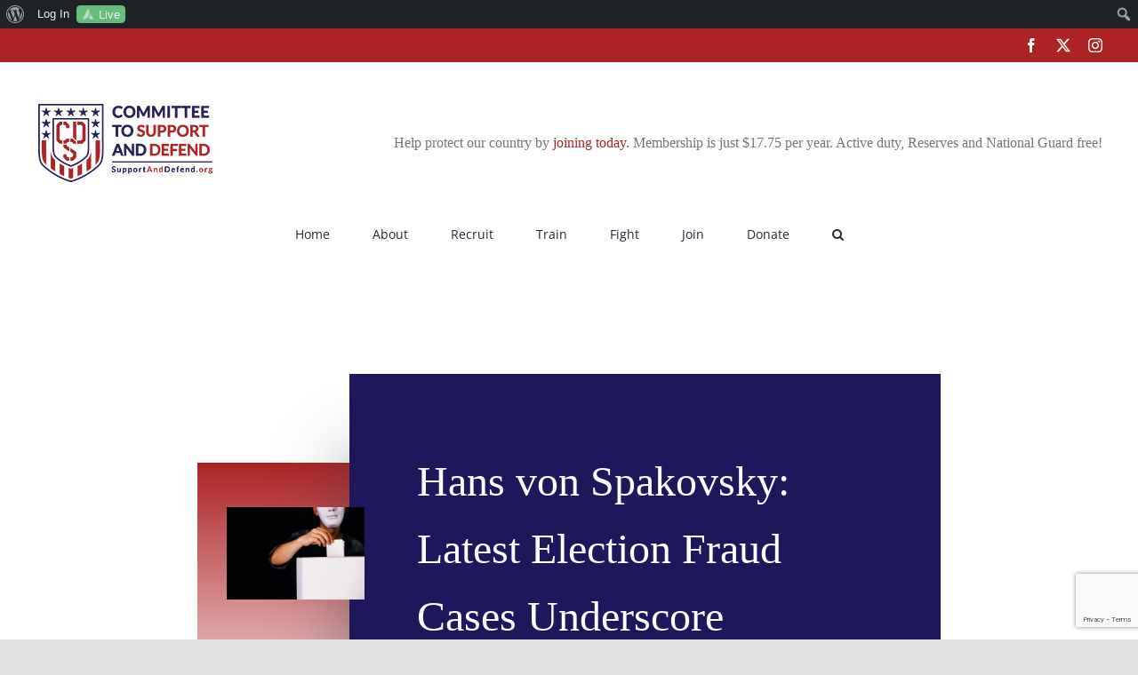

--- FILE ---
content_type: text/html; charset=UTF-8
request_url: https://supportanddefend.org/2022/07/21/hans-von-spakovsky-latest-election-fraud-cases-underscore-importance-of-election-integrity/
body_size: 26765
content:
<!DOCTYPE html>
<html class="avada-html-layout-wide avada-html-header-position-top avada-is-100-percent-template" lang="en-US" prefix="og: http://ogp.me/ns# fb: http://ogp.me/ns/fb#">
<head>
	<meta http-equiv="X-UA-Compatible" content="IE=edge" />
	<meta http-equiv="Content-Type" content="text/html; charset=utf-8"/>
	<meta name="viewport" content="width=device-width, initial-scale=1" />
	<meta name='robots' content='index, follow, max-image-preview:large, max-snippet:-1, max-video-preview:-1' />
<link rel="canonical" href="https://theacru.org/2022/07/21/hans-von-spakovsky-latest-election-fraud-cases-underscore-importance-of-election-integrity/" />

	<!-- This site is optimized with the Yoast SEO plugin v26.7 - https://yoast.com/wordpress/plugins/seo/ -->
	<title>Hans von Spakovsky: Latest Election Fraud Cases Underscore Importance of Election Integrity</title>
	<meta property="og:locale" content="en_US" class="yoast-seo-meta-tag" />
	<meta property="og:type" content="article" class="yoast-seo-meta-tag" />
	<meta property="og:title" content="Hans von Spakovsky: Latest Election Fraud Cases Underscore Importance of Election Integrity" class="yoast-seo-meta-tag" />
	<meta property="og:description" content="With the latest cases of impersonation, registration fraud, absentee ballot fraud, bribery, and illegal vote trafficking added to The Heritage Foundation’s Election Fraud Database, the database now contains 1,365 proven instances of election fraud. These cases demonstrate the wide variety of ways in which bad actors set out to submit fraudulent ballots or steal elections.The database is not an exhaustive or comprehensive list of all election fraud in the states. Rather, it presents a sampling of recent, proven instances of election fraud from across the country that is intended to highlight the many ways in which fraud has been committed." class="yoast-seo-meta-tag" />
	<meta property="og:url" content="https://supportanddefend.org/2022/07/21/hans-von-spakovsky-latest-election-fraud-cases-underscore-importance-of-election-integrity/" class="yoast-seo-meta-tag" />
	<meta property="og:site_name" content="Committee to Support and Defend" class="yoast-seo-meta-tag" />
	<meta property="article:published_time" content="2022-07-21T14:17:21+00:00" class="yoast-seo-meta-tag" />
	<meta property="og:image" content="https://supportanddefend.org/wp-content/uploads/sites/8/2022/07/Election-Fraud-background-1800x1200-2.jpg" class="yoast-seo-meta-tag" />
	<meta property="og:image:width" content="1800" class="yoast-seo-meta-tag" />
	<meta property="og:image:height" content="1200" class="yoast-seo-meta-tag" />
	<meta property="og:image:type" content="image/jpeg" class="yoast-seo-meta-tag" />
	<meta name="author" content="Hans von Spakovsky" class="yoast-seo-meta-tag" />
	<meta name="twitter:card" content="summary_large_image" class="yoast-seo-meta-tag" />
	<meta name="twitter:label1" content="Written by" class="yoast-seo-meta-tag" />
	<meta name="twitter:data1" content="Hans von Spakovsky" class="yoast-seo-meta-tag" />
	<meta name="twitter:label2" content="Est. reading time" class="yoast-seo-meta-tag" />
	<meta name="twitter:data2" content="1 minute" class="yoast-seo-meta-tag" />
	<script type="application/ld+json" class="yoast-schema-graph">{"@context":"https://schema.org","@graph":[{"@type":"Article","@id":"https://supportanddefend.org/2022/07/21/hans-von-spakovsky-latest-election-fraud-cases-underscore-importance-of-election-integrity/#article","isPartOf":{"@id":"https://supportanddefend.org/2022/07/21/hans-von-spakovsky-latest-election-fraud-cases-underscore-importance-of-election-integrity/"},"author":{"name":"Hans von Spakovsky","@id":"https://supportanddefend.org/#/schema/person/195ead72e50c274e26222daf87107329"},"headline":"Hans von Spakovsky: Latest Election Fraud Cases Underscore Importance of Election Integrity","datePublished":"2022-07-21T14:17:21+00:00","mainEntityOfPage":{"@id":"https://supportanddefend.org/2022/07/21/hans-von-spakovsky-latest-election-fraud-cases-underscore-importance-of-election-integrity/"},"wordCount":124,"image":{"@id":"https://supportanddefend.org/2022/07/21/hans-von-spakovsky-latest-election-fraud-cases-underscore-importance-of-election-integrity/#primaryimage"},"thumbnailUrl":"https://supportanddefend.org/wp-content/uploads/sites/8/2022/07/Election-Fraud-background-1800x1200-2.jpg","keywords":["Election fraud","Election Integrity","Hans A. von Spakovsky","Heritage Foundation","vote fraud"],"articleSection":["ACRU Commentary","Elections","OPED","Vote Fraud","Voting Fraud News"],"inLanguage":"en-US"},{"@type":"WebPage","@id":"https://supportanddefend.org/2022/07/21/hans-von-spakovsky-latest-election-fraud-cases-underscore-importance-of-election-integrity/","url":"https://supportanddefend.org/2022/07/21/hans-von-spakovsky-latest-election-fraud-cases-underscore-importance-of-election-integrity/","name":"Hans von Spakovsky: Latest Election Fraud Cases Underscore Importance of Election Integrity","isPartOf":{"@id":"https://supportanddefend.org/#website"},"primaryImageOfPage":{"@id":"https://supportanddefend.org/2022/07/21/hans-von-spakovsky-latest-election-fraud-cases-underscore-importance-of-election-integrity/#primaryimage"},"image":{"@id":"https://supportanddefend.org/2022/07/21/hans-von-spakovsky-latest-election-fraud-cases-underscore-importance-of-election-integrity/#primaryimage"},"thumbnailUrl":"https://supportanddefend.org/wp-content/uploads/sites/8/2022/07/Election-Fraud-background-1800x1200-2.jpg","datePublished":"2022-07-21T14:17:21+00:00","author":{"@id":"https://supportanddefend.org/#/schema/person/195ead72e50c274e26222daf87107329"},"breadcrumb":{"@id":"https://supportanddefend.org/2022/07/21/hans-von-spakovsky-latest-election-fraud-cases-underscore-importance-of-election-integrity/#breadcrumb"},"inLanguage":"en-US","potentialAction":[{"@type":"ReadAction","target":["https://supportanddefend.org/2022/07/21/hans-von-spakovsky-latest-election-fraud-cases-underscore-importance-of-election-integrity/"]}]},{"@type":"ImageObject","inLanguage":"en-US","@id":"https://supportanddefend.org/2022/07/21/hans-von-spakovsky-latest-election-fraud-cases-underscore-importance-of-election-integrity/#primaryimage","url":"https://supportanddefend.org/wp-content/uploads/sites/8/2022/07/Election-Fraud-background-1800x1200-2.jpg","contentUrl":"https://supportanddefend.org/wp-content/uploads/sites/8/2022/07/Election-Fraud-background-1800x1200-2.jpg","width":1800,"height":1200,"caption":"Election Fraud is real"},{"@type":"BreadcrumbList","@id":"https://supportanddefend.org/2022/07/21/hans-von-spakovsky-latest-election-fraud-cases-underscore-importance-of-election-integrity/#breadcrumb","itemListElement":[{"@type":"ListItem","position":1,"name":"Home","item":"https://supportanddefend.org/"},{"@type":"ListItem","position":2,"name":"Hans von Spakovsky: Latest Election Fraud Cases Underscore Importance of Election Integrity"}]},{"@type":"WebSite","@id":"https://supportanddefend.org/#website","url":"https://supportanddefend.org/","name":"Committee to Support and Defend","description":"","potentialAction":[{"@type":"SearchAction","target":{"@type":"EntryPoint","urlTemplate":"https://supportanddefend.org/?s={search_term_string}"},"query-input":{"@type":"PropertyValueSpecification","valueRequired":true,"valueName":"search_term_string"}}],"inLanguage":"en-US"},{"@type":"Person","@id":"https://supportanddefend.org/#/schema/person/195ead72e50c274e26222daf87107329","name":"Hans von Spakovsky","image":{"@type":"ImageObject","inLanguage":"en-US","@id":"https://supportanddefend.org/#/schema/person/image/","url":"//www.gravatar.com/avatar/ad127f24e47daaf550bd34a9085c43bb?s=96&#038;r=g&#038;d=mm","contentUrl":"//www.gravatar.com/avatar/ad127f24e47daaf550bd34a9085c43bb?s=96&#038;r=g&#038;d=mm","caption":"Hans von Spakovsky"},"description":"Hans von Spakovsky is recognized as one of the nation’s leading experts on elections and election reform. He is manager of the Heritage Foundation’s Election Law Reform Initiative and a senior legal fellow in Heritage’s Edwin Meese III Center for Legal and Judicial Studies. He is the co-author with John Fund of the book “Who’s Counting?: How Fraudsters and Bureaucrats Put Your Vote at Risk” (Encounter Books, 2012). Before joining Heritage in 2008, Mr. von Spakovsky served two years as a member of the Federal Election Commission, the authority charged with enforcing campaign finance laws for congressional and presidential elections, including public funding. He has served on the Board of Advisors of the U.S. Election Assistance Commission and on the Fulton County (Ga.) Board of Registrations and Elections. He is a former vice chairman of the Fairfax County (Va.) Electoral Board and a former member of the Virginia Advisory Board to the U.S. Commission on Civil Rights. A 1984 graduate of Vanderbilt University School of Law, Mr. von Spakovsky received his B.S. degree in 1981 from the Massachusetts Institute of Technology.","url":"https://supportanddefend.org/author/hansvonspakovsky/"}]}</script>
	<!-- / Yoast SEO plugin. -->


<link rel="alternate" type="application/rss+xml" title="Committee to Support and Defend &raquo; Feed" href="https://supportanddefend.org/feed/" />
<link rel="alternate" type="application/rss+xml" title="Committee to Support and Defend &raquo; Comments Feed" href="https://supportanddefend.org/comments/feed/" />
								<link rel="icon" href="https://supportanddefend.org/wp-content/uploads/sites/8/2021/06/CSD-Favicon.png" type="image/png" />
		
		
		
				<link rel="alternate" title="oEmbed (JSON)" type="application/json+oembed" href="https://supportanddefend.org/wp-json/oembed/1.0/embed?url=https%3A%2F%2Fsupportanddefend.org%2F2022%2F07%2F21%2Fhans-von-spakovsky-latest-election-fraud-cases-underscore-importance-of-election-integrity%2F" />
<link rel="alternate" title="oEmbed (XML)" type="text/xml+oembed" href="https://supportanddefend.org/wp-json/oembed/1.0/embed?url=https%3A%2F%2Fsupportanddefend.org%2F2022%2F07%2F21%2Fhans-von-spakovsky-latest-election-fraud-cases-underscore-importance-of-election-integrity%2F&#038;format=xml" />
					<meta name="description" content="With the latest cases of impersonation, registration fraud, absentee ballot fraud, bribery, and illegal vote trafficking added to The Heritage Foundation’s Election Fraud Database, the database now contains 1,365 proven instances of election fraud. These cases demonstrate the wide variety of ways in which bad actors set out to submit fraudulent ballots or steal elections.

The"/>
				
		<meta property="og:locale" content="en_US"/>
		<meta property="og:type" content="article"/>
		<meta property="og:site_name" content="Committee to Support and Defend"/>
		<meta property="og:title" content="Hans von Spakovsky: Latest Election Fraud Cases Underscore Importance of Election Integrity"/>
				<meta property="og:description" content="With the latest cases of impersonation, registration fraud, absentee ballot fraud, bribery, and illegal vote trafficking added to The Heritage Foundation’s Election Fraud Database, the database now contains 1,365 proven instances of election fraud. These cases demonstrate the wide variety of ways in which bad actors set out to submit fraudulent ballots or steal elections.

The"/>
				<meta property="og:url" content="https://supportanddefend.org/2022/07/21/hans-von-spakovsky-latest-election-fraud-cases-underscore-importance-of-election-integrity/"/>
										<meta property="article:published_time" content="2022-07-21T14:17:21-05:00"/>
											<meta name="author" content="Hans von Spakovsky"/>
								<meta property="og:image" content="https://supportanddefend.org/wp-content/uploads/sites/8/2022/07/Election-Fraud-background-1800x1200-2.jpg"/>
		<meta property="og:image:width" content="1800"/>
		<meta property="og:image:height" content="1200"/>
		<meta property="og:image:type" content="image/jpeg"/>
						<!-- This site uses the Google Analytics by MonsterInsights plugin v9.11.1 - Using Analytics tracking - https://www.monsterinsights.com/ -->
							<script src="//www.googletagmanager.com/gtag/js?id=G-8T36X7CNRZ"  data-cfasync="false" data-wpfc-render="false" type="text/javascript" async></script>
			<script data-cfasync="false" data-wpfc-render="false" type="text/javascript">
				var mi_version = '9.11.1';
				var mi_track_user = true;
				var mi_no_track_reason = '';
								var MonsterInsightsDefaultLocations = {"page_location":"https:\/\/supportanddefend.org\/2022\/07\/21\/hans-von-spakovsky-latest-election-fraud-cases-underscore-importance-of-election-integrity\/"};
								if ( typeof MonsterInsightsPrivacyGuardFilter === 'function' ) {
					var MonsterInsightsLocations = (typeof MonsterInsightsExcludeQuery === 'object') ? MonsterInsightsPrivacyGuardFilter( MonsterInsightsExcludeQuery ) : MonsterInsightsPrivacyGuardFilter( MonsterInsightsDefaultLocations );
				} else {
					var MonsterInsightsLocations = (typeof MonsterInsightsExcludeQuery === 'object') ? MonsterInsightsExcludeQuery : MonsterInsightsDefaultLocations;
				}

								var disableStrs = [
										'ga-disable-G-8T36X7CNRZ',
									];

				/* Function to detect opted out users */
				function __gtagTrackerIsOptedOut() {
					for (var index = 0; index < disableStrs.length; index++) {
						if (document.cookie.indexOf(disableStrs[index] + '=true') > -1) {
							return true;
						}
					}

					return false;
				}

				/* Disable tracking if the opt-out cookie exists. */
				if (__gtagTrackerIsOptedOut()) {
					for (var index = 0; index < disableStrs.length; index++) {
						window[disableStrs[index]] = true;
					}
				}

				/* Opt-out function */
				function __gtagTrackerOptout() {
					for (var index = 0; index < disableStrs.length; index++) {
						document.cookie = disableStrs[index] + '=true; expires=Thu, 31 Dec 2099 23:59:59 UTC; path=/';
						window[disableStrs[index]] = true;
					}
				}

				if ('undefined' === typeof gaOptout) {
					function gaOptout() {
						__gtagTrackerOptout();
					}
				}
								window.dataLayer = window.dataLayer || [];

				window.MonsterInsightsDualTracker = {
					helpers: {},
					trackers: {},
				};
				if (mi_track_user) {
					function __gtagDataLayer() {
						dataLayer.push(arguments);
					}

					function __gtagTracker(type, name, parameters) {
						if (!parameters) {
							parameters = {};
						}

						if (parameters.send_to) {
							__gtagDataLayer.apply(null, arguments);
							return;
						}

						if (type === 'event') {
														parameters.send_to = monsterinsights_frontend.v4_id;
							var hookName = name;
							if (typeof parameters['event_category'] !== 'undefined') {
								hookName = parameters['event_category'] + ':' + name;
							}

							if (typeof MonsterInsightsDualTracker.trackers[hookName] !== 'undefined') {
								MonsterInsightsDualTracker.trackers[hookName](parameters);
							} else {
								__gtagDataLayer('event', name, parameters);
							}
							
						} else {
							__gtagDataLayer.apply(null, arguments);
						}
					}

					__gtagTracker('js', new Date());
					__gtagTracker('set', {
						'developer_id.dZGIzZG': true,
											});
					if ( MonsterInsightsLocations.page_location ) {
						__gtagTracker('set', MonsterInsightsLocations);
					}
										__gtagTracker('config', 'G-8T36X7CNRZ', {"forceSSL":"true","link_attribution":"true"} );
										window.gtag = __gtagTracker;										(function () {
						/* https://developers.google.com/analytics/devguides/collection/analyticsjs/ */
						/* ga and __gaTracker compatibility shim. */
						var noopfn = function () {
							return null;
						};
						var newtracker = function () {
							return new Tracker();
						};
						var Tracker = function () {
							return null;
						};
						var p = Tracker.prototype;
						p.get = noopfn;
						p.set = noopfn;
						p.send = function () {
							var args = Array.prototype.slice.call(arguments);
							args.unshift('send');
							__gaTracker.apply(null, args);
						};
						var __gaTracker = function () {
							var len = arguments.length;
							if (len === 0) {
								return;
							}
							var f = arguments[len - 1];
							if (typeof f !== 'object' || f === null || typeof f.hitCallback !== 'function') {
								if ('send' === arguments[0]) {
									var hitConverted, hitObject = false, action;
									if ('event' === arguments[1]) {
										if ('undefined' !== typeof arguments[3]) {
											hitObject = {
												'eventAction': arguments[3],
												'eventCategory': arguments[2],
												'eventLabel': arguments[4],
												'value': arguments[5] ? arguments[5] : 1,
											}
										}
									}
									if ('pageview' === arguments[1]) {
										if ('undefined' !== typeof arguments[2]) {
											hitObject = {
												'eventAction': 'page_view',
												'page_path': arguments[2],
											}
										}
									}
									if (typeof arguments[2] === 'object') {
										hitObject = arguments[2];
									}
									if (typeof arguments[5] === 'object') {
										Object.assign(hitObject, arguments[5]);
									}
									if ('undefined' !== typeof arguments[1].hitType) {
										hitObject = arguments[1];
										if ('pageview' === hitObject.hitType) {
											hitObject.eventAction = 'page_view';
										}
									}
									if (hitObject) {
										action = 'timing' === arguments[1].hitType ? 'timing_complete' : hitObject.eventAction;
										hitConverted = mapArgs(hitObject);
										__gtagTracker('event', action, hitConverted);
									}
								}
								return;
							}

							function mapArgs(args) {
								var arg, hit = {};
								var gaMap = {
									'eventCategory': 'event_category',
									'eventAction': 'event_action',
									'eventLabel': 'event_label',
									'eventValue': 'event_value',
									'nonInteraction': 'non_interaction',
									'timingCategory': 'event_category',
									'timingVar': 'name',
									'timingValue': 'value',
									'timingLabel': 'event_label',
									'page': 'page_path',
									'location': 'page_location',
									'title': 'page_title',
									'referrer' : 'page_referrer',
								};
								for (arg in args) {
																		if (!(!args.hasOwnProperty(arg) || !gaMap.hasOwnProperty(arg))) {
										hit[gaMap[arg]] = args[arg];
									} else {
										hit[arg] = args[arg];
									}
								}
								return hit;
							}

							try {
								f.hitCallback();
							} catch (ex) {
							}
						};
						__gaTracker.create = newtracker;
						__gaTracker.getByName = newtracker;
						__gaTracker.getAll = function () {
							return [];
						};
						__gaTracker.remove = noopfn;
						__gaTracker.loaded = true;
						window['__gaTracker'] = __gaTracker;
					})();
									} else {
										console.log("");
					(function () {
						function __gtagTracker() {
							return null;
						}

						window['__gtagTracker'] = __gtagTracker;
						window['gtag'] = __gtagTracker;
					})();
									}
			</script>
							<!-- / Google Analytics by MonsterInsights -->
		<!-- supportanddefend.org is managing ads with Advanced Ads 2.0.16 – https://wpadvancedads.com/ --><script id="suppo-ready">
			window.advanced_ads_ready=function(e,a){a=a||"complete";var d=function(e){return"interactive"===a?"loading"!==e:"complete"===e};d(document.readyState)?e():document.addEventListener("readystatechange",(function(a){d(a.target.readyState)&&e()}),{once:"interactive"===a})},window.advanced_ads_ready_queue=window.advanced_ads_ready_queue||[];		</script>
		<style id='wp-img-auto-sizes-contain-inline-css' type='text/css'>
img:is([sizes=auto i],[sizes^="auto," i]){contain-intrinsic-size:3000px 1500px}
/*# sourceURL=wp-img-auto-sizes-contain-inline-css */
</style>
<link rel='stylesheet' id='dk_speakout_widget_css-css' href='https://supportanddefend.org/wp-content/plugins/speakout/css/widget.css?ver=104.5.3' type='text/css' media='all' />
<link rel='stylesheet' id='wpmf-avada-style-css' href='https://supportanddefend.org/wp-content/plugins/wp-media-folder/assets/css/avada_style.css?ver=6.1.9' type='text/css' media='all' />
<link rel='stylesheet' id='wpmf-slick-style-css' href='https://supportanddefend.org/wp-content/plugins/wp-media-folder/assets/js/slick/slick.css?ver=6.1.9' type='text/css' media='all' />
<link rel='stylesheet' id='wpmf-slick-theme-style-css' href='https://supportanddefend.org/wp-content/plugins/wp-media-folder/assets/js/slick/slick-theme.css?ver=6.1.9' type='text/css' media='all' />
<link rel='stylesheet' id='wpmf-flipster-css-css' href='https://supportanddefend.org/wp-content/plugins/wp-media-folder-gallery-addon/assets/css/jquery.flipster.css?ver=2.6.13' type='text/css' media='all' />
<link rel='stylesheet' id='wpmf-justified-style-css' href='https://supportanddefend.org/wp-content/plugins/wp-media-folder-gallery-addon/assets/js/justified-gallery/justifiedGallery.min.css?ver=2.6.13' type='text/css' media='all' />
<link rel='stylesheet' id='wpmf-avada-gallery-style-css' href='https://supportanddefend.org/wp-content/plugins/wp-media-folder/assets/css/display-gallery/style-display-gallery.css?ver=6.1.9' type='text/css' media='all' />
<link rel='stylesheet' id='wpmf-avada-gallery-addon-style-css' href='https://supportanddefend.org/wp-content/plugins/wp-media-folder-gallery-addon/assets/css/gallery.css?ver=2.6.13' type='text/css' media='all' />
<link rel='stylesheet' id='wpmf-gallery-download-css-css' href='https://supportanddefend.org/wp-content/plugins/wp-media-folder-gallery-addon/assets/css/download_gallery.css?ver=6.1.9' type='text/css' media='all' />
<link rel='stylesheet' id='pdfemba_embed_pdf_css-css' href='https://supportanddefend.org/wp-content/plugins/wp-media-folder/assets/css/pdfemb-embed-pdf.css?ver=65e7dd6bfa7ac3ce11b7e0b1e018893a' type='text/css' media='all' />
<link rel='stylesheet' id='dk_speakout_css-css' href='https://supportanddefend.org/wp-content/plugins/speakout/css/theme-default.css?ver=104.5.3' type='text/css' media='all' />
<link rel='stylesheet' id='dashicons-css' href='https://supportanddefend.org/wp-includes/css/dashicons.min.css?ver=65e7dd6bfa7ac3ce11b7e0b1e018893a' type='text/css' media='all' />
<link rel='stylesheet' id='admin-bar-css' href='https://supportanddefend.org/wp-includes/css/admin-bar.min.css?ver=65e7dd6bfa7ac3ce11b7e0b1e018893a' type='text/css' media='all' />
<style id='admin-bar-inline-css' type='text/css'>

		@media screen { html { margin-top: 32px !important; } }
		@media screen and ( max-width: 782px ) { html { margin-top: 46px !important; } }
	
@media print { #wpadminbar { display:none; } }
/*# sourceURL=admin-bar-inline-css */
</style>
<link rel='stylesheet' id='pt-cv-public-style-css' href='https://supportanddefend.org/wp-content/plugins/content-views-query-and-display-post-page/public/assets/css/cv.css?ver=4.2.1' type='text/css' media='all' />
<link rel='stylesheet' id='pt-cv-public-pro-style-css' href='https://supportanddefend.org/wp-content/plugins/pt-content-views-pro/public/assets/css/cvpro.min.css?ver=7.1' type='text/css' media='all' />
<link rel='stylesheet' id='mp-theme-css' href='https://supportanddefend.org/wp-content/plugins/memberpress/css/ui/theme.css?ver=1.12.11' type='text/css' media='all' />
<link rel='stylesheet' id='layerslider-css' href='https://supportanddefend.org/wp-content/plugins/LayerSlider/assets/static/layerslider/css/layerslider.css?ver=8.1.2' type='text/css' media='all' />
<style id='wp-emoji-styles-inline-css' type='text/css'>

	img.wp-smiley, img.emoji {
		display: inline !important;
		border: none !important;
		box-shadow: none !important;
		height: 1em !important;
		width: 1em !important;
		margin: 0 0.07em !important;
		vertical-align: -0.1em !important;
		background: none !important;
		padding: 0 !important;
	}
/*# sourceURL=wp-emoji-styles-inline-css */
</style>
<link rel='stylesheet' id='wp-block-library-css' href='https://supportanddefend.org/wp-includes/css/dist/block-library/style.min.css?ver=65e7dd6bfa7ac3ce11b7e0b1e018893a' type='text/css' media='all' />
<style id='global-styles-inline-css' type='text/css'>
:root{--wp--preset--aspect-ratio--square: 1;--wp--preset--aspect-ratio--4-3: 4/3;--wp--preset--aspect-ratio--3-4: 3/4;--wp--preset--aspect-ratio--3-2: 3/2;--wp--preset--aspect-ratio--2-3: 2/3;--wp--preset--aspect-ratio--16-9: 16/9;--wp--preset--aspect-ratio--9-16: 9/16;--wp--preset--color--black: #000000;--wp--preset--color--cyan-bluish-gray: #abb8c3;--wp--preset--color--white: #ffffff;--wp--preset--color--pale-pink: #f78da7;--wp--preset--color--vivid-red: #cf2e2e;--wp--preset--color--luminous-vivid-orange: #ff6900;--wp--preset--color--luminous-vivid-amber: #fcb900;--wp--preset--color--light-green-cyan: #7bdcb5;--wp--preset--color--vivid-green-cyan: #00d084;--wp--preset--color--pale-cyan-blue: #8ed1fc;--wp--preset--color--vivid-cyan-blue: #0693e3;--wp--preset--color--vivid-purple: #9b51e0;--wp--preset--color--awb-color-1: #ffffff;--wp--preset--color--awb-color-2: #f9f9fb;--wp--preset--color--awb-color-3: #f2f3f5;--wp--preset--color--awb-color-4: #e2e2e2;--wp--preset--color--awb-color-5: #4a4e57;--wp--preset--color--awb-color-6: #ad2324;--wp--preset--color--awb-color-7: #1e175c;--wp--preset--color--awb-color-8: #212934;--wp--preset--color--awb-color-custom-10: #65bc7b;--wp--preset--color--awb-color-custom-11: rgba(242,243,245,0.7);--wp--preset--color--awb-color-custom-12: rgba(255,255,255,0.8);--wp--preset--color--awb-color-custom-13: #1d242d;--wp--preset--color--awb-color-custom-14: rgba(242,243,245,0.8);--wp--preset--color--awb-color-custom-15: #1e175c;--wp--preset--color--awb-color-custom-16: #9ea0a4;--wp--preset--color--awb-color-custom-17: #26303e;--wp--preset--gradient--vivid-cyan-blue-to-vivid-purple: linear-gradient(135deg,rgb(6,147,227) 0%,rgb(155,81,224) 100%);--wp--preset--gradient--light-green-cyan-to-vivid-green-cyan: linear-gradient(135deg,rgb(122,220,180) 0%,rgb(0,208,130) 100%);--wp--preset--gradient--luminous-vivid-amber-to-luminous-vivid-orange: linear-gradient(135deg,rgb(252,185,0) 0%,rgb(255,105,0) 100%);--wp--preset--gradient--luminous-vivid-orange-to-vivid-red: linear-gradient(135deg,rgb(255,105,0) 0%,rgb(207,46,46) 100%);--wp--preset--gradient--very-light-gray-to-cyan-bluish-gray: linear-gradient(135deg,rgb(238,238,238) 0%,rgb(169,184,195) 100%);--wp--preset--gradient--cool-to-warm-spectrum: linear-gradient(135deg,rgb(74,234,220) 0%,rgb(151,120,209) 20%,rgb(207,42,186) 40%,rgb(238,44,130) 60%,rgb(251,105,98) 80%,rgb(254,248,76) 100%);--wp--preset--gradient--blush-light-purple: linear-gradient(135deg,rgb(255,206,236) 0%,rgb(152,150,240) 100%);--wp--preset--gradient--blush-bordeaux: linear-gradient(135deg,rgb(254,205,165) 0%,rgb(254,45,45) 50%,rgb(107,0,62) 100%);--wp--preset--gradient--luminous-dusk: linear-gradient(135deg,rgb(255,203,112) 0%,rgb(199,81,192) 50%,rgb(65,88,208) 100%);--wp--preset--gradient--pale-ocean: linear-gradient(135deg,rgb(255,245,203) 0%,rgb(182,227,212) 50%,rgb(51,167,181) 100%);--wp--preset--gradient--electric-grass: linear-gradient(135deg,rgb(202,248,128) 0%,rgb(113,206,126) 100%);--wp--preset--gradient--midnight: linear-gradient(135deg,rgb(2,3,129) 0%,rgb(40,116,252) 100%);--wp--preset--font-size--small: 12px;--wp--preset--font-size--medium: 20px;--wp--preset--font-size--large: 24px;--wp--preset--font-size--x-large: 42px;--wp--preset--font-size--normal: 16px;--wp--preset--font-size--xlarge: 32px;--wp--preset--font-size--huge: 48px;--wp--preset--spacing--20: 0.44rem;--wp--preset--spacing--30: 0.67rem;--wp--preset--spacing--40: 1rem;--wp--preset--spacing--50: 1.5rem;--wp--preset--spacing--60: 2.25rem;--wp--preset--spacing--70: 3.38rem;--wp--preset--spacing--80: 5.06rem;--wp--preset--shadow--natural: 6px 6px 9px rgba(0, 0, 0, 0.2);--wp--preset--shadow--deep: 12px 12px 50px rgba(0, 0, 0, 0.4);--wp--preset--shadow--sharp: 6px 6px 0px rgba(0, 0, 0, 0.2);--wp--preset--shadow--outlined: 6px 6px 0px -3px rgb(255, 255, 255), 6px 6px rgb(0, 0, 0);--wp--preset--shadow--crisp: 6px 6px 0px rgb(0, 0, 0);}:where(.is-layout-flex){gap: 0.5em;}:where(.is-layout-grid){gap: 0.5em;}body .is-layout-flex{display: flex;}.is-layout-flex{flex-wrap: wrap;align-items: center;}.is-layout-flex > :is(*, div){margin: 0;}body .is-layout-grid{display: grid;}.is-layout-grid > :is(*, div){margin: 0;}:where(.wp-block-columns.is-layout-flex){gap: 2em;}:where(.wp-block-columns.is-layout-grid){gap: 2em;}:where(.wp-block-post-template.is-layout-flex){gap: 1.25em;}:where(.wp-block-post-template.is-layout-grid){gap: 1.25em;}.has-black-color{color: var(--wp--preset--color--black) !important;}.has-cyan-bluish-gray-color{color: var(--wp--preset--color--cyan-bluish-gray) !important;}.has-white-color{color: var(--wp--preset--color--white) !important;}.has-pale-pink-color{color: var(--wp--preset--color--pale-pink) !important;}.has-vivid-red-color{color: var(--wp--preset--color--vivid-red) !important;}.has-luminous-vivid-orange-color{color: var(--wp--preset--color--luminous-vivid-orange) !important;}.has-luminous-vivid-amber-color{color: var(--wp--preset--color--luminous-vivid-amber) !important;}.has-light-green-cyan-color{color: var(--wp--preset--color--light-green-cyan) !important;}.has-vivid-green-cyan-color{color: var(--wp--preset--color--vivid-green-cyan) !important;}.has-pale-cyan-blue-color{color: var(--wp--preset--color--pale-cyan-blue) !important;}.has-vivid-cyan-blue-color{color: var(--wp--preset--color--vivid-cyan-blue) !important;}.has-vivid-purple-color{color: var(--wp--preset--color--vivid-purple) !important;}.has-black-background-color{background-color: var(--wp--preset--color--black) !important;}.has-cyan-bluish-gray-background-color{background-color: var(--wp--preset--color--cyan-bluish-gray) !important;}.has-white-background-color{background-color: var(--wp--preset--color--white) !important;}.has-pale-pink-background-color{background-color: var(--wp--preset--color--pale-pink) !important;}.has-vivid-red-background-color{background-color: var(--wp--preset--color--vivid-red) !important;}.has-luminous-vivid-orange-background-color{background-color: var(--wp--preset--color--luminous-vivid-orange) !important;}.has-luminous-vivid-amber-background-color{background-color: var(--wp--preset--color--luminous-vivid-amber) !important;}.has-light-green-cyan-background-color{background-color: var(--wp--preset--color--light-green-cyan) !important;}.has-vivid-green-cyan-background-color{background-color: var(--wp--preset--color--vivid-green-cyan) !important;}.has-pale-cyan-blue-background-color{background-color: var(--wp--preset--color--pale-cyan-blue) !important;}.has-vivid-cyan-blue-background-color{background-color: var(--wp--preset--color--vivid-cyan-blue) !important;}.has-vivid-purple-background-color{background-color: var(--wp--preset--color--vivid-purple) !important;}.has-black-border-color{border-color: var(--wp--preset--color--black) !important;}.has-cyan-bluish-gray-border-color{border-color: var(--wp--preset--color--cyan-bluish-gray) !important;}.has-white-border-color{border-color: var(--wp--preset--color--white) !important;}.has-pale-pink-border-color{border-color: var(--wp--preset--color--pale-pink) !important;}.has-vivid-red-border-color{border-color: var(--wp--preset--color--vivid-red) !important;}.has-luminous-vivid-orange-border-color{border-color: var(--wp--preset--color--luminous-vivid-orange) !important;}.has-luminous-vivid-amber-border-color{border-color: var(--wp--preset--color--luminous-vivid-amber) !important;}.has-light-green-cyan-border-color{border-color: var(--wp--preset--color--light-green-cyan) !important;}.has-vivid-green-cyan-border-color{border-color: var(--wp--preset--color--vivid-green-cyan) !important;}.has-pale-cyan-blue-border-color{border-color: var(--wp--preset--color--pale-cyan-blue) !important;}.has-vivid-cyan-blue-border-color{border-color: var(--wp--preset--color--vivid-cyan-blue) !important;}.has-vivid-purple-border-color{border-color: var(--wp--preset--color--vivid-purple) !important;}.has-vivid-cyan-blue-to-vivid-purple-gradient-background{background: var(--wp--preset--gradient--vivid-cyan-blue-to-vivid-purple) !important;}.has-light-green-cyan-to-vivid-green-cyan-gradient-background{background: var(--wp--preset--gradient--light-green-cyan-to-vivid-green-cyan) !important;}.has-luminous-vivid-amber-to-luminous-vivid-orange-gradient-background{background: var(--wp--preset--gradient--luminous-vivid-amber-to-luminous-vivid-orange) !important;}.has-luminous-vivid-orange-to-vivid-red-gradient-background{background: var(--wp--preset--gradient--luminous-vivid-orange-to-vivid-red) !important;}.has-very-light-gray-to-cyan-bluish-gray-gradient-background{background: var(--wp--preset--gradient--very-light-gray-to-cyan-bluish-gray) !important;}.has-cool-to-warm-spectrum-gradient-background{background: var(--wp--preset--gradient--cool-to-warm-spectrum) !important;}.has-blush-light-purple-gradient-background{background: var(--wp--preset--gradient--blush-light-purple) !important;}.has-blush-bordeaux-gradient-background{background: var(--wp--preset--gradient--blush-bordeaux) !important;}.has-luminous-dusk-gradient-background{background: var(--wp--preset--gradient--luminous-dusk) !important;}.has-pale-ocean-gradient-background{background: var(--wp--preset--gradient--pale-ocean) !important;}.has-electric-grass-gradient-background{background: var(--wp--preset--gradient--electric-grass) !important;}.has-midnight-gradient-background{background: var(--wp--preset--gradient--midnight) !important;}.has-small-font-size{font-size: var(--wp--preset--font-size--small) !important;}.has-medium-font-size{font-size: var(--wp--preset--font-size--medium) !important;}.has-large-font-size{font-size: var(--wp--preset--font-size--large) !important;}.has-x-large-font-size{font-size: var(--wp--preset--font-size--x-large) !important;}
/*# sourceURL=global-styles-inline-css */
</style>

<style id='classic-theme-styles-inline-css' type='text/css'>
/*! This file is auto-generated */
.wp-block-button__link{color:#fff;background-color:#32373c;border-radius:9999px;box-shadow:none;text-decoration:none;padding:calc(.667em + 2px) calc(1.333em + 2px);font-size:1.125em}.wp-block-file__button{background:#32373c;color:#fff;text-decoration:none}
/*# sourceURL=/wp-includes/css/classic-themes.min.css */
</style>
<link rel='stylesheet' id='wpmf-gallery-popup-style-css' href='https://supportanddefend.org/wp-content/plugins/wp-media-folder/assets/css/display-gallery/magnific-popup.css?ver=0.9.9' type='text/css' media='all' />
<link rel='stylesheet' id='mpp_gutenberg-css' href='https://supportanddefend.org/wp-content/plugins/metronet-profile-picture/dist/blocks.style.build.css?ver=2.6.3' type='text/css' media='all' />
<link rel='stylesheet' id='charitable-videos-css' href='https://supportanddefend.org/wp-content/plugins/charitable-pro/assets/css/pro/videos/charitable-videos.css?ver=1.0.0' type='text/css' media='all' />
<link rel='stylesheet' id='contact-form-7-css' href='https://supportanddefend.org/wp-content/plugins/contact-form-7/includes/css/styles.css?ver=6.1.4' type='text/css' media='all' />
<link rel='stylesheet' id='bp-admin-bar-css' href='https://supportanddefend.org/wp-content/plugins/buddypress/bp-core/css/admin-bar.min.css?ver=14.4.0' type='text/css' media='all' />
<link rel='stylesheet' id='charitable-styles-css' href='https://supportanddefend.org/wp-content/plugins/charitable-pro/assets/css/charitable.min.css?ver=1.8.11.1' type='text/css' media='all' />
<style id='charitable-styles-inline-css' type='text/css'>
#charitable-gateway-fields-authorize_net_echeck{display:grid;grid-template-columns:50% 50%;grid-column-gap:10px;} #charitable-gateway-fields-authorize_net_echeck input{width:100%;max-width:100%;}
/*# sourceURL=charitable-styles-inline-css */
</style>
<link rel='stylesheet' id='charitable-visual-form-themes-css' href='https://supportanddefend.org/wp-content/plugins/charitable-pro/assets/css/visual-form-themes.min.css?ver=1.8.11.1' type='text/css' media='all' />
<link rel='stylesheet' id='charitable-donor-comments-styles-css' href='https://supportanddefend.org/wp-content/plugins/charitable-pro/assets/css/pro/donor-comments/charitable-donor-comments.css?ver=65e7dd6bfa7ac3ce11b7e0b1e018893a' type='text/css' media='all' />
<link rel='stylesheet' id='charitable-recurring-styles-css' href='https://supportanddefend.org/wp-content/plugins/charitable-recurring/assets/css/charitable-recurring.min.css?ver=1.5.3' type='text/css' media='all' />
<link rel='stylesheet' id='__EPYT__style-css' href='https://supportanddefend.org/wp-content/plugins/youtube-embed-plus/styles/ytprefs.min.css?ver=14.2.4' type='text/css' media='all' />
<style id='__EPYT__style-inline-css' type='text/css'>

                .epyt-gallery-thumb {
                        width: 33.333%;
                }
                
/*# sourceURL=__EPYT__style-inline-css */
</style>
<link rel='stylesheet' id='fusion-dynamic-css-css' href='https://supportanddefend.org/wp-content/uploads/sites/8/fusion-styles/_blog-8-71302193b23821a0fd4de2ea8f9d29db.min.css?ver=3.14.2' type='text/css' media='all' />
<script type="text/javascript" src="https://supportanddefend.org/wp-includes/js/jquery/jquery.min.js?ver=3.7.1" id="jquery-core-js"></script>
<script type="text/javascript" src="https://supportanddefend.org/wp-includes/js/jquery/jquery-migrate.min.js?ver=3.4.1" id="jquery-migrate-js"></script>
<script type="text/javascript" id="dk_speakout_widget_js-js-extra">
/* <![CDATA[ */
var dk_speakout_widget_js = {"ajaxurl":"https://supportanddefend.org/wp-admin/admin-ajax.php"};
//# sourceURL=dk_speakout_widget_js-js-extra
/* ]]> */
</script>
<script type="text/javascript" src="https://supportanddefend.org/wp-content/plugins/speakout/js/widget.js?ver=104.5.3" id="dk_speakout_widget_js-js"></script>
<script type="text/javascript" id="dk_speakout_js-js-extra">
/* <![CDATA[ */
var dk_speakout_js = {"ajaxurl":"https://supportanddefend.org/wp-admin/admin-ajax.php"};
//# sourceURL=dk_speakout_js-js-extra
/* ]]> */
</script>
<script type="text/javascript" src="https://supportanddefend.org/wp-content/plugins/speakout/js/public.js?ver=104.5.3" id="dk_speakout_js-js"></script>
<script type="text/javascript" src="https://supportanddefend.org/wp-content/plugins/charitable-pro/assets/js/libraries/js-cookie.min.js?ver=2.1.4" id="js-cookie-js"></script>
<script type="text/javascript" id="charitable-sessions-js-extra">
/* <![CDATA[ */
var CHARITABLE_SESSION = {"ajaxurl":"https://supportanddefend.org/wp-admin/admin-ajax.php","id":"","cookie_name":"charitable_session","expiration":"86400","expiration_variant":"82800","secure":"","cookie_path":"/","cookie_domain":"supportanddefend.org","generated_id":"e19a3dd2d83b8ce9df19c8337ec44da6","disable_cookie":""};
//# sourceURL=charitable-sessions-js-extra
/* ]]> */
</script>
<script type="text/javascript" src="https://supportanddefend.org/wp-content/plugins/charitable-pro/assets/js/charitable-session.min.js?ver=1.8.11.1" id="charitable-sessions-js"></script>
<script type="text/javascript" id="layerslider-utils-js-extra">
/* <![CDATA[ */
var LS_Meta = {"v":"8.1.2","fixGSAP":"1"};
//# sourceURL=layerslider-utils-js-extra
/* ]]> */
</script>
<script type="text/javascript" src="https://supportanddefend.org/wp-content/plugins/LayerSlider/assets/static/layerslider/js/layerslider.utils.js?ver=8.1.2" id="layerslider-utils-js"></script>
<script type="text/javascript" src="https://supportanddefend.org/wp-content/plugins/LayerSlider/assets/static/layerslider/js/layerslider.kreaturamedia.jquery.js?ver=8.1.2" id="layerslider-js"></script>
<script type="text/javascript" src="https://supportanddefend.org/wp-content/plugins/LayerSlider/assets/static/layerslider/js/layerslider.transitions.js?ver=8.1.2" id="layerslider-transitions-js"></script>
<script type="text/javascript" src="https://supportanddefend.org/wp-content/plugins/google-analytics-for-wordpress/assets/js/frontend-gtag.min.js?ver=9.11.1" id="monsterinsights-frontend-script-js" async="async" data-wp-strategy="async"></script>
<script data-cfasync="false" data-wpfc-render="false" type="text/javascript" id='monsterinsights-frontend-script-js-extra'>/* <![CDATA[ */
var monsterinsights_frontend = {"js_events_tracking":"true","download_extensions":"doc,pdf,ppt,zip,xls,docx,pptx,xlsx","inbound_paths":"[{\"path\":\"\\\/go\\\/\",\"label\":\"affiliate\"},{\"path\":\"\\\/recommend\\\/\",\"label\":\"affiliate\"},{\"path\":\"\\\/recommends\\\/\",\"label\":\"affiliate\"}]","home_url":"https:\/\/supportanddefend.org","hash_tracking":"false","v4_id":"G-8T36X7CNRZ"};/* ]]> */
</script>
<script type="text/javascript" id="charitable-recaptcha-js-extra">
/* <![CDATA[ */
var CHARITABLE_RECAPTCHA = {"site_key":"6Lc7lPUnAAAAAA9lNubdG-_FhuiP0H1QjfUK9-2S","error_message":"Your form submission failed because the captcha failed to be validated."};
var CHARITABLE_RECAPTCHA = {"site_key":"6Lc7lPUnAAAAAA9lNubdG-_FhuiP0H1QjfUK9-2S","error_message":"Your form submission failed because the captcha failed to be validated."};
//# sourceURL=charitable-recaptcha-js-extra
/* ]]> */
</script>
<script type="text/javascript" src="https://supportanddefend.org/wp-content/plugins/Charitable-Spam-Blocker-1.0.6/assets/js/charitable-recaptcha.js?ver=65e7dd6bfa7ac3ce11b7e0b1e018893a" id="charitable-recaptcha-js"></script>
<script type="text/javascript" id="__ytprefs__-js-extra">
/* <![CDATA[ */
var _EPYT_ = {"ajaxurl":"https://supportanddefend.org/wp-admin/admin-ajax.php","security":"3b917f6d91","gallery_scrolloffset":"20","eppathtoscripts":"https://supportanddefend.org/wp-content/plugins/youtube-embed-plus/scripts/","eppath":"https://supportanddefend.org/wp-content/plugins/youtube-embed-plus/","epresponsiveselector":"[\"iframe.__youtube_prefs__\"]","epdovol":"1","version":"14.2.4","evselector":"iframe.__youtube_prefs__[src], iframe[src*=\"youtube.com/embed/\"], iframe[src*=\"youtube-nocookie.com/embed/\"]","ajax_compat":"","maxres_facade":"eager","ytapi_load":"light","pause_others":"","stopMobileBuffer":"1","facade_mode":"1","not_live_on_channel":""};
//# sourceURL=__ytprefs__-js-extra
/* ]]> */
</script>
<script type="text/javascript" src="https://supportanddefend.org/wp-content/plugins/youtube-embed-plus/scripts/ytprefs.min.js?ver=14.2.4" id="__ytprefs__-js"></script>
<meta name="generator" content="Powered by LayerSlider 8.1.2 - Build Heros, Sliders, and Popups. Create Animations and Beautiful, Rich Web Content as Easy as Never Before on WordPress." />
<!-- LayerSlider updates and docs at: https://layerslider.com -->
<link rel="https://api.w.org/" href="https://supportanddefend.org/wp-json/" /><link rel="alternate" title="JSON" type="application/json" href="https://supportanddefend.org/wp-json/wp/v2/posts/2285" /><link rel="EditURI" type="application/rsd+xml" title="RSD" href="https://supportanddefend.org/xmlrpc.php?rsd" />

	<script type="text/javascript">var ajaxurl = 'https://supportanddefend.org/wp-admin/admin-ajax.php';</script>

<link rel="preload" href="https://supportanddefend.org/wp-content/themes/Avada/includes/lib/assets/fonts/icomoon/awb-icons.woff" as="font" type="font/woff" crossorigin><link rel="preload" href="//supportanddefend.org/wp-content/themes/Avada/includes/lib/assets/fonts/fontawesome/webfonts/fa-brands-400.woff2" as="font" type="font/woff2" crossorigin><link rel="preload" href="//supportanddefend.org/wp-content/themes/Avada/includes/lib/assets/fonts/fontawesome/webfonts/fa-regular-400.woff2" as="font" type="font/woff2" crossorigin><link rel="preload" href="//supportanddefend.org/wp-content/themes/Avada/includes/lib/assets/fonts/fontawesome/webfonts/fa-solid-900.woff2" as="font" type="font/woff2" crossorigin><style type="text/css" id="css-fb-visibility">@media screen and (max-width: 640px){.fusion-no-small-visibility{display:none !important;}body .sm-text-align-center{text-align:center !important;}body .sm-text-align-left{text-align:left !important;}body .sm-text-align-right{text-align:right !important;}body .sm-text-align-justify{text-align:justify !important;}body .sm-flex-align-center{justify-content:center !important;}body .sm-flex-align-flex-start{justify-content:flex-start !important;}body .sm-flex-align-flex-end{justify-content:flex-end !important;}body .sm-mx-auto{margin-left:auto !important;margin-right:auto !important;}body .sm-ml-auto{margin-left:auto !important;}body .sm-mr-auto{margin-right:auto !important;}body .fusion-absolute-position-small{position:absolute;width:100%;}.awb-sticky.awb-sticky-small{ position: sticky; top: var(--awb-sticky-offset,0); }}@media screen and (min-width: 641px) and (max-width: 1024px){.fusion-no-medium-visibility{display:none !important;}body .md-text-align-center{text-align:center !important;}body .md-text-align-left{text-align:left !important;}body .md-text-align-right{text-align:right !important;}body .md-text-align-justify{text-align:justify !important;}body .md-flex-align-center{justify-content:center !important;}body .md-flex-align-flex-start{justify-content:flex-start !important;}body .md-flex-align-flex-end{justify-content:flex-end !important;}body .md-mx-auto{margin-left:auto !important;margin-right:auto !important;}body .md-ml-auto{margin-left:auto !important;}body .md-mr-auto{margin-right:auto !important;}body .fusion-absolute-position-medium{position:absolute;width:100%;}.awb-sticky.awb-sticky-medium{ position: sticky; top: var(--awb-sticky-offset,0); }}@media screen and (min-width: 1025px){.fusion-no-large-visibility{display:none !important;}body .lg-text-align-center{text-align:center !important;}body .lg-text-align-left{text-align:left !important;}body .lg-text-align-right{text-align:right !important;}body .lg-text-align-justify{text-align:justify !important;}body .lg-flex-align-center{justify-content:center !important;}body .lg-flex-align-flex-start{justify-content:flex-start !important;}body .lg-flex-align-flex-end{justify-content:flex-end !important;}body .lg-mx-auto{margin-left:auto !important;margin-right:auto !important;}body .lg-ml-auto{margin-left:auto !important;}body .lg-mr-auto{margin-right:auto !important;}body .fusion-absolute-position-large{position:absolute;width:100%;}.awb-sticky.awb-sticky-large{ position: sticky; top: var(--awb-sticky-offset,0); }}</style><style id="charitable-highlight-colour-styles">.campaign-raised .amount,.campaign-figures .amount,.donors-count,.time-left,.charitable-form-field a:not(.button),.charitable-form-fields .charitable-fieldset a:not(.button),.charitable-notice,.charitable-notice .errors a {color:;}#charitable-donation-form .charitable-notice {border-color:;}.campaign-progress-bar .bar,.donate-button,.charitable-donation-form .donation-amount.selected,.charitable-donation-amount-form .donation-amount.selected { background-color:#ad2324; }.charitable-donation-form .donation-amount.selected,.charitable-donation-amount-form .donation-amount.selected,.charitable-notice,.charitable-drag-drop-images li:hover a.remove-image,.supports-drag-drop .charitable-drag-drop-dropzone.drag-over { border-color:#ad2324; }.charitable-donation-form .recurring-donation .recurring-donation-option.selected > label { color:#ad2324;}</style>		<style type="text/css" id="wp-custom-css">
			.single-tribe_events .tribe-events-sub-nav {
    display: none;
}
.event-tickets .tribe-tickets__rsvp-attendance {
display: none !important;
}

:root {
  --tec-font-family-sans-serif: "Open Sans", serif;
}

:root {
    --tec-font-size-0: 11px;
    --tec-font-size-1: 12px;
    --tec-font-size-2: 14px;
    --tec-font-size-3: 16px;
    --tec-font-size-4: 18px;
    --tec-font-size-5: 20px;
    --tec-font-size-6: 22px;
    --tec-font-size-7: 24px;
    --tec-font-size-8: 28px;
    --tec-font-size-9: 32px;
    --tec-font-size-10: 42px;
}

.tribe-common .tribe-common-h1,
.tribe-common .tribe-common-h2,
.tribe-common .tribe-common-h3,
.tribe-common .tribe-common-h4,
.tribe-common .tribe-common-h5,
.tribe-common .tribe-common-h6 {
  --tec-font-family-sans-serif:Open Sans;
  --tec-font-family-base:Open Sans;
}

.tribe-common .tribe-common-h4 {
    font-size: var(--tec-font-size-7);
    line-height: var(--tec-line-height-1);
}

.tribe-common .tribe-common-h2 {
    color: var(--tec-color-text-primary);
    font-weight: var(--tec-font-weight-normal);
    font-size: 18px;
    line-height: var(--tec-line-height-1);
}

h2.tribe-common-h4.tribe-common-h--alt.tribe-tickets__tickets-title {
	font-family:'Open Sans'!Important;
}

.single-tribe_events .sidebar .tribe-events-event-meta .tribe-events-single-section-title {
    font-size: var(--tec-font-size-4);
		font-family: var(--tec-font-family-sans-serif);
}

#wrapper h2.tribe-events-single-event-title {
			font-family:'Open Sans'!important;
}

.tribe-event-date-start {
		font-size: 18px;
		font-family:'Open Sans'!important;
	  font-weight: normal;
}
.tribe-event-time {
		font-size: 18px;
		font-family:'Open Sans'!important;
	  font-weight: normal;
}
.tribe-events-divider {
		font-size: 18px;
		font-family:'Open Sans'!important;
	  font-weight: normal;
}
.tribe-events-cost {
		font-size: 20px;
		font-family:'Open Sans'!important;
	  font-weight: normal;
}

.tribe-common-h7.tribe-common-h6--min-medium.tribe-tickets__tickets-item-content-title {
			font-size: 18px !important;
}

#wrapper .tribe-tickets__rsvp.tribe-common-g-row.tribe-common-g-row--gutters {
	padding: 15px;
}

.tribe-common-b2.tribe-common-b3--min-medium.tribe-tickets__tickets-item-details-content {
	font-size: 18px !Important;
}		</style>
				<script type="text/javascript">
			var doc = document.documentElement;
			doc.setAttribute( 'data-useragent', navigator.userAgent );
		</script>
		<!-- Global site tag (gtag.js) - Google Analytics -->
<script async src="https://www.googletagmanager.com/gtag/js?id=G-SM6W2EQTXC"></script>
<script>
  window.dataLayer = window.dataLayer || [];
  function gtag(){dataLayer.push(arguments);}
  gtag('js', new Date());

  gtag('config', 'G-SM6W2EQTXC');
</script>
	</head>

<body data-rsssl=1 class="bp-nouveau wp-singular post-template-default single single-post postid-2285 single-format-standard admin-bar no-customize-support wp-theme-Avada fusion-image-hovers fusion-pagination-sizing fusion-button_type-flat fusion-button_span-no fusion-button_gradient-linear avada-image-rollover-circle-yes avada-image-rollover-no charitable-wp-theme-Avada fusion-body ltr fusion-sticky-header no-tablet-sticky-header no-mobile-sticky-header no-mobile-slidingbar no-mobile-totop avada-has-rev-slider-styles fusion-disable-outline fusion-sub-menu-fade mobile-logo-pos-left layout-wide-mode avada-has-boxed-modal-shadow- layout-scroll-offset-full avada-has-zero-margin-offset-top fusion-top-header menu-text-align-center mobile-menu-design-classic fusion-show-pagination-text fusion-header-layout-v4 avada-responsive avada-footer-fx-none avada-menu-highlight-style-bar fusion-search-form-clean fusion-main-menu-search-overlay fusion-avatar-circle avada-sticky-shrinkage avada-dropdown-styles avada-blog-layout-large avada-blog-archive-layout-large avada-header-shadow-no avada-menu-icon-position-left avada-has-megamenu-shadow avada-has-mobile-menu-search avada-has-main-nav-search-icon avada-has-breadcrumb-mobile-hidden avada-has-titlebar-bar_and_content avada-header-border-color-full-transparent avada-has-pagination-width_height avada-flyout-menu-direction-fade avada-ec-views-v1 aa-prefix-suppo-" data-awb-post-id="2285">
			<div id="wpadminbar" class="nojq nojs">
						<div class="quicklinks" id="wp-toolbar" role="navigation" aria-label="Toolbar">
				<ul role='menu' id='wp-admin-bar-root-default' class="ab-top-menu"><li role='group' id='wp-admin-bar-wp-logo' class="menupop"><a class='ab-item' role="menuitem" aria-expanded="false" href='https://theacru.org/wp-admin/user/about.php'><span class="ab-icon" aria-hidden="true"></span><span class="screen-reader-text">About WordPress</span></a><div class="ab-sub-wrapper"><ul role='menu' aria-label='About WordPress' id='wp-admin-bar-wp-logo-default' class="ab-submenu"><li role='group' id='wp-admin-bar-about'><a class='ab-item' role="menuitem" href='https://theacru.org/wp-admin/user/about.php'>About WordPress</a></li><li role='group' id='wp-admin-bar-contribute'><a class='ab-item' role="menuitem" href='https://theacru.org/wp-admin/user/contribute.php'>Get Involved</a></li></ul><ul role='menu' aria-label='About WordPress' id='wp-admin-bar-wp-logo-external' class="ab-sub-secondary ab-submenu"><li role='group' id='wp-admin-bar-wporg'><a class='ab-item' role="menuitem" href='https://wordpress.org/'>WordPress.org</a></li><li role='group' id='wp-admin-bar-documentation'><a class='ab-item' role="menuitem" href='https://wordpress.org/documentation/'>Documentation</a></li><li role='group' id='wp-admin-bar-learn'><a class='ab-item' role="menuitem" href='https://learn.wordpress.org/'>Learn WordPress</a></li><li role='group' id='wp-admin-bar-support-forums'><a class='ab-item' role="menuitem" href='https://wordpress.org/support/forums/'>Support</a></li><li role='group' id='wp-admin-bar-feedback'><a class='ab-item' role="menuitem" href='https://wordpress.org/support/forum/requests-and-feedback'>Feedback</a></li></ul></div></li><li role='group' id='wp-admin-bar-bp-login'><a class='ab-item' role="menuitem" href='https://supportanddefend.org/wp-login.php?redirect_to=https%3A%2F%2Fsupportanddefend.org%2F2022%2F07%2F21%2Fhans-von-spakovsky-latest-election-fraud-cases-underscore-importance-of-election-integrity%2F'>Log In</a></li><li role='group' id='wp-admin-bar-awb-site-mode' class="awb-site-mode-badge-avada awb-site-mode-badge-live"><a class='ab-item' role="menuitem" href='https://supportanddefend.org/wp-admin/themes.php?page=avada_options#heading_maintenance'>Live</a></li></ul><ul role='menu' id='wp-admin-bar-top-secondary' class="ab-top-secondary ab-top-menu"><li role='group' id='wp-admin-bar-search' class="admin-bar-search"><div class="ab-item ab-empty-item" tabindex="-1" role="menuitem"><form action="https://supportanddefend.org/" method="get" id="adminbarsearch"><input class="adminbar-input" name="s" id="adminbar-search" type="text" value="" maxlength="150" /><label for="adminbar-search" class="screen-reader-text">Search</label><input type="submit" class="adminbar-button" value="Search" /></form></div></li></ul>			</div>
		</div>

			<a class="skip-link screen-reader-text" href="#content">Skip to content</a>

	<div id="boxed-wrapper">
		
		<div id="wrapper" class="fusion-wrapper">
			<div id="home" style="position:relative;top:-1px;"></div>
							
					
			<header class="fusion-header-wrapper">
				<div class="fusion-header-v4 fusion-logo-alignment fusion-logo-left fusion-sticky-menu-1 fusion-sticky-logo-1 fusion-mobile-logo- fusion-sticky-menu-only fusion-header-menu-align-center fusion-mobile-menu-design-classic">
					
<div class="fusion-secondary-header">
	<div class="fusion-row">
							<div class="fusion-alignright">
				<div class="fusion-social-links-header"><div class="fusion-social-networks"><div class="fusion-social-networks-wrapper"><a  class="fusion-social-network-icon fusion-tooltip fusion-facebook awb-icon-facebook" style data-placement="bottom" data-title="Facebook" data-toggle="tooltip" title="Facebook" href="https://www.facebook.com/committeetosupportanddefend" target="_blank" rel="noreferrer"><span class="screen-reader-text">Facebook</span></a><a  class="fusion-social-network-icon fusion-tooltip fusion-twitter awb-icon-twitter" style data-placement="bottom" data-title="X" data-toggle="tooltip" title="X" href="https://twitter.com/csdusorg" target="_blank" rel="noopener noreferrer"><span class="screen-reader-text">X</span></a><a  class="fusion-social-network-icon fusion-tooltip fusion-instagram awb-icon-instagram" style data-placement="bottom" data-title="Instagram" data-toggle="tooltip" title="Instagram" href="https://www.instagram.com/csdusorg/" target="_blank" rel="noopener noreferrer"><span class="screen-reader-text">Instagram</span></a></div></div></div>			</div>
			</div>
</div>
<div class="fusion-header-sticky-height"></div>
<div class="fusion-sticky-header-wrapper"> <!-- start fusion sticky header wrapper -->
	<div class="fusion-header">
		<div class="fusion-row">
							<div class="fusion-logo" data-margin-top="10px" data-margin-bottom="0px" data-margin-left="0px" data-margin-right="0px">
			<a class="fusion-logo-link"  href="https://supportanddefend.org/" >

						<!-- standard logo -->
			<img src="https://supportanddefend.org/wp-content/uploads/sites/8/2022/05/Committee-to-Support-and-Defend-Online-colors-200px.jpg" srcset="https://supportanddefend.org/wp-content/uploads/sites/8/2022/05/Committee-to-Support-and-Defend-Online-colors-200px.jpg 1x" width="200" height="101" alt="Committee to Support and Defend Logo" data-retina_logo_url="" class="fusion-standard-logo" />

			
					</a>
		
<div class="fusion-header-content-3-wrapper">
			<h3 class="fusion-header-tagline">
			Help protect our country by <a href="https://supportanddefend.org/join/patriot-member/">joining today.</a> Membership is just $17.75 per year. Active duty, Reserves and National Guard free!		</h3>
	</div>
</div>
										
					</div>
	</div>
	<div class="fusion-secondary-main-menu">
		<div class="fusion-row">
			<nav class="fusion-main-menu" aria-label="Main Menu"><div class="fusion-overlay-search">		<form role="search" class="searchform fusion-search-form  fusion-search-form-clean" method="get" action="https://supportanddefend.org/">
			<div class="fusion-search-form-content">

				
				<div class="fusion-search-field search-field">
					<label><span class="screen-reader-text">Search for:</span>
													<input type="search" value="" name="s" class="s" placeholder="Search..." required aria-required="true" aria-label="Search..."/>
											</label>
				</div>
				<div class="fusion-search-button search-button">
					<input type="submit" class="fusion-search-submit searchsubmit" aria-label="Search" value="&#xf002;" />
									</div>

				
			</div>


			
		</form>
		<div class="fusion-search-spacer"></div><a href="#" role="button" aria-label="Close Search" class="fusion-close-search"></a></div><ul id="menu-main-menu" class="fusion-menu"><li  id="menu-item-72"  class="menu-item menu-item-type-post_type menu-item-object-page menu-item-home menu-item-72"  data-item-id="72"><a  href="https://supportanddefend.org/" class="fusion-bar-highlight"><span class="menu-text">Home</span></a></li><li  id="menu-item-3264"  class="menu-item menu-item-type-post_type menu-item-object-page menu-item-has-children menu-item-3264 fusion-dropdown-menu"  data-item-id="3264"><a  href="https://supportanddefend.org/about/" class="fusion-bar-highlight"><span class="menu-text">About</span></a><ul class="sub-menu"><li  id="menu-item-239"  class="menu-item menu-item-type-post_type menu-item-object-page menu-item-239 fusion-dropdown-submenu" ><a  href="https://supportanddefend.org/about/bios/" class="fusion-bar-highlight"><span>Leadership</span></a></li><li  id="menu-item-3426"  class="menu-item menu-item-type-post_type menu-item-object-page menu-item-3426 fusion-dropdown-submenu" ><a  href="https://supportanddefend.org/about/partners/" class="fusion-bar-highlight"><span>Partners</span></a></li></ul></li><li  id="menu-item-4794"  class="menu-item menu-item-type-post_type menu-item-object-memberpressproduct menu-item-4794"  data-item-id="4794"><a  href="https://supportanddefend.org/join/patriot-member/" class="fusion-bar-highlight"><span class="menu-text">Recruit</span></a></li><li  id="menu-item-4429"  class="menu-item menu-item-type-custom menu-item-object-custom menu-item-has-children menu-item-4429 fusion-dropdown-menu"  data-item-id="4429"><a  class="fusion-bar-highlight"><span class="menu-text">Train</span></a><ul class="sub-menu"><li  id="menu-item-3453"  class="menu-item menu-item-type-custom menu-item-object-custom menu-item-3453 fusion-dropdown-submenu" ><a  href="https://supportanddefend.org/events-2/" class="fusion-bar-highlight"><span>Events</span></a></li><li  id="menu-item-4616"  class="menu-item menu-item-type-post_type menu-item-object-page menu-item-4616 fusion-dropdown-submenu" ><a  href="https://supportanddefend.org/colonels-constitutional-brief/" class="fusion-bar-highlight"><span>Colonel’s Constitutional Brief</span></a></li><li  id="menu-item-4526"  class="menu-item menu-item-type-post_type menu-item-object-page menu-item-4526 fusion-dropdown-submenu" ><a  href="https://supportanddefend.org/live-free-tv-and-podcast/" class="fusion-bar-highlight"><span>Live Free TV</span></a></li><li  id="menu-item-4527"  class="menu-item menu-item-type-post_type menu-item-object-page menu-item-4527 fusion-dropdown-submenu" ><a  href="https://supportanddefend.org/the-constitution-show/" class="fusion-bar-highlight"><span>The Constitution Show</span></a></li><li  id="menu-item-3355"  class="menu-item menu-item-type-post_type menu-item-object-page menu-item-3355 fusion-dropdown-submenu" ><a  href="https://supportanddefend.org/train/recommended-reading/" class="fusion-bar-highlight"><span>Recommended Reading</span></a></li><li  id="menu-item-2555"  class="menu-item menu-item-type-post_type menu-item-object-page menu-item-has-children menu-item-2555 fusion-dropdown-submenu" ><a  href="https://supportanddefend.org/founding-documents-2/" class="fusion-bar-highlight"><span>Founding Documents</span></a><ul class="sub-menu"><li  id="menu-item-2559"  class="menu-item menu-item-type-post_type menu-item-object-page menu-item-2559" ><a  href="https://supportanddefend.org/founding-documents-2/declaration-of-independence-2/" class="fusion-bar-highlight"><span>The Declaration of Independence</span></a></li><li  id="menu-item-2558"  class="menu-item menu-item-type-post_type menu-item-object-page menu-item-2558" ><a  href="https://supportanddefend.org/founding-documents-2/the-constitution/" class="fusion-bar-highlight"><span>The Constitution of the United States</span></a></li><li  id="menu-item-2557"  class="menu-item menu-item-type-post_type menu-item-object-page menu-item-2557" ><a  href="https://supportanddefend.org/founding-documents-2/the-bill-of-rights/" class="fusion-bar-highlight"><span>The Bill of Rights</span></a></li><li  id="menu-item-2556"  class="menu-item menu-item-type-post_type menu-item-object-page menu-item-2556" ><a  href="https://supportanddefend.org/founding-documents-2/constitutional-amendments-11-27/" class="fusion-bar-highlight"><span>Constitutional Amendments 11 – 27</span></a></li></ul></li></ul></li><li  id="menu-item-4428"  class="menu-item menu-item-type-custom menu-item-object-custom menu-item-has-children menu-item-4428 fusion-dropdown-menu"  data-item-id="4428"><a  class="fusion-bar-highlight"><span class="menu-text">Fight</span></a><ul class="sub-menu"><li  id="menu-item-5008"  class="menu-item menu-item-type-post_type menu-item-object-page menu-item-has-children menu-item-5008 fusion-dropdown-submenu" ><a  href="https://supportanddefend.org/defenders/" class="fusion-bar-highlight"><span>American Constitutional Rights Union Defender Initiative</span></a><ul class="sub-menu"><li  id="menu-item-5015"  class="menu-item menu-item-type-post_type menu-item-object-page menu-item-5015" ><a  href="https://supportanddefend.org/defenders/criminal-illegal-immigration-hotline/" class="fusion-bar-highlight"><span>Recognize a Defender</span></a></li><li  id="menu-item-5188"  class="menu-item menu-item-type-post_type menu-item-object-page menu-item-5188" ><a  href="https://supportanddefend.org/defenders/report-an-oath-breaker/" class="fusion-bar-highlight"><span>Expose an Oath Breaker!</span></a></li></ul></li><li  id="menu-item-3447"  class="menu-item menu-item-type-post_type menu-item-object-page menu-item-3447 fusion-dropdown-submenu" ><a  href="https://supportanddefend.org/take-action/save-your-community/" class="fusion-bar-highlight"><span>Save Your Community</span></a></li><li  id="menu-item-1865"  class="menu-item menu-item-type-post_type menu-item-object-page menu-item-1865 fusion-dropdown-submenu" ><a  href="https://supportanddefend.org/take-action/volunteer/" class="fusion-bar-highlight"><span>Protect Voters</span></a></li><li  id="menu-item-4402"  class="menu-item menu-item-type-post_type menu-item-object-page menu-item-4402 fusion-dropdown-submenu" ><a  href="https://supportanddefend.org/take-action/end-dei-and-woke-politics-in-our-military-petition/" class="fusion-bar-highlight"><span>End DEI and Woke Politics In Our Military Petition</span></a></li><li  id="menu-item-4798"  class="menu-item menu-item-type-post_type menu-item-object-memberpressproduct menu-item-4798 fusion-dropdown-submenu" ><a  href="https://supportanddefend.org/join/patriot-member/" class="fusion-bar-highlight"><span>Join</span></a></li><li  id="menu-item-3378"  class="menu-item menu-item-type-post_type menu-item-object-page menu-item-3378 fusion-dropdown-submenu" ><a  href="https://supportanddefend.org/take-action/election-fraud-hotline/" class="fusion-bar-highlight"><span>Election Fraud Hotline</span></a></li></ul></li><li  id="menu-item-4799"  class="menu-item menu-item-type-post_type menu-item-object-memberpressproduct menu-item-4799"  data-item-id="4799"><a  href="https://supportanddefend.org/join/patriot-member/" class="fusion-bar-highlight"><span class="menu-text">Join</span></a></li><li  id="menu-item-2218"  class="menu-item menu-item-type-post_type menu-item-object-page menu-item-2218"  data-item-id="2218"><a  href="https://supportanddefend.org/donate/" class="fusion-bar-highlight"><span class="menu-text">Donate</span></a></li><li class="fusion-custom-menu-item fusion-main-menu-search fusion-search-overlay"><a class="fusion-main-menu-icon fusion-bar-highlight" href="#" aria-label="Search" data-title="Search" title="Search" role="button" aria-expanded="false"></a></li></ul></nav><nav class="fusion-main-menu fusion-sticky-menu" aria-label="Main Menu Sticky"><div class="fusion-overlay-search">		<form role="search" class="searchform fusion-search-form  fusion-search-form-clean" method="get" action="https://supportanddefend.org/">
			<div class="fusion-search-form-content">

				
				<div class="fusion-search-field search-field">
					<label><span class="screen-reader-text">Search for:</span>
													<input type="search" value="" name="s" class="s" placeholder="Search..." required aria-required="true" aria-label="Search..."/>
											</label>
				</div>
				<div class="fusion-search-button search-button">
					<input type="submit" class="fusion-search-submit searchsubmit" aria-label="Search" value="&#xf002;" />
									</div>

				
			</div>


			
		</form>
		<div class="fusion-search-spacer"></div><a href="#" role="button" aria-label="Close Search" class="fusion-close-search"></a></div><ul id="menu-main-menu-1" class="fusion-menu"><li   class="menu-item menu-item-type-post_type menu-item-object-page menu-item-home menu-item-72"  data-item-id="72"><a  href="https://supportanddefend.org/" class="fusion-bar-highlight"><span class="menu-text">Home</span></a></li><li   class="menu-item menu-item-type-post_type menu-item-object-page menu-item-has-children menu-item-3264 fusion-dropdown-menu"  data-item-id="3264"><a  href="https://supportanddefend.org/about/" class="fusion-bar-highlight"><span class="menu-text">About</span></a><ul class="sub-menu"><li   class="menu-item menu-item-type-post_type menu-item-object-page menu-item-239 fusion-dropdown-submenu" ><a  href="https://supportanddefend.org/about/bios/" class="fusion-bar-highlight"><span>Leadership</span></a></li><li   class="menu-item menu-item-type-post_type menu-item-object-page menu-item-3426 fusion-dropdown-submenu" ><a  href="https://supportanddefend.org/about/partners/" class="fusion-bar-highlight"><span>Partners</span></a></li></ul></li><li   class="menu-item menu-item-type-post_type menu-item-object-memberpressproduct menu-item-4794"  data-item-id="4794"><a  href="https://supportanddefend.org/join/patriot-member/" class="fusion-bar-highlight"><span class="menu-text">Recruit</span></a></li><li   class="menu-item menu-item-type-custom menu-item-object-custom menu-item-has-children menu-item-4429 fusion-dropdown-menu"  data-item-id="4429"><a  class="fusion-bar-highlight"><span class="menu-text">Train</span></a><ul class="sub-menu"><li   class="menu-item menu-item-type-custom menu-item-object-custom menu-item-3453 fusion-dropdown-submenu" ><a  href="https://supportanddefend.org/events-2/" class="fusion-bar-highlight"><span>Events</span></a></li><li   class="menu-item menu-item-type-post_type menu-item-object-page menu-item-4616 fusion-dropdown-submenu" ><a  href="https://supportanddefend.org/colonels-constitutional-brief/" class="fusion-bar-highlight"><span>Colonel’s Constitutional Brief</span></a></li><li   class="menu-item menu-item-type-post_type menu-item-object-page menu-item-4526 fusion-dropdown-submenu" ><a  href="https://supportanddefend.org/live-free-tv-and-podcast/" class="fusion-bar-highlight"><span>Live Free TV</span></a></li><li   class="menu-item menu-item-type-post_type menu-item-object-page menu-item-4527 fusion-dropdown-submenu" ><a  href="https://supportanddefend.org/the-constitution-show/" class="fusion-bar-highlight"><span>The Constitution Show</span></a></li><li   class="menu-item menu-item-type-post_type menu-item-object-page menu-item-3355 fusion-dropdown-submenu" ><a  href="https://supportanddefend.org/train/recommended-reading/" class="fusion-bar-highlight"><span>Recommended Reading</span></a></li><li   class="menu-item menu-item-type-post_type menu-item-object-page menu-item-has-children menu-item-2555 fusion-dropdown-submenu" ><a  href="https://supportanddefend.org/founding-documents-2/" class="fusion-bar-highlight"><span>Founding Documents</span></a><ul class="sub-menu"><li   class="menu-item menu-item-type-post_type menu-item-object-page menu-item-2559" ><a  href="https://supportanddefend.org/founding-documents-2/declaration-of-independence-2/" class="fusion-bar-highlight"><span>The Declaration of Independence</span></a></li><li   class="menu-item menu-item-type-post_type menu-item-object-page menu-item-2558" ><a  href="https://supportanddefend.org/founding-documents-2/the-constitution/" class="fusion-bar-highlight"><span>The Constitution of the United States</span></a></li><li   class="menu-item menu-item-type-post_type menu-item-object-page menu-item-2557" ><a  href="https://supportanddefend.org/founding-documents-2/the-bill-of-rights/" class="fusion-bar-highlight"><span>The Bill of Rights</span></a></li><li   class="menu-item menu-item-type-post_type menu-item-object-page menu-item-2556" ><a  href="https://supportanddefend.org/founding-documents-2/constitutional-amendments-11-27/" class="fusion-bar-highlight"><span>Constitutional Amendments 11 – 27</span></a></li></ul></li></ul></li><li   class="menu-item menu-item-type-custom menu-item-object-custom menu-item-has-children menu-item-4428 fusion-dropdown-menu"  data-item-id="4428"><a  class="fusion-bar-highlight"><span class="menu-text">Fight</span></a><ul class="sub-menu"><li   class="menu-item menu-item-type-post_type menu-item-object-page menu-item-has-children menu-item-5008 fusion-dropdown-submenu" ><a  href="https://supportanddefend.org/defenders/" class="fusion-bar-highlight"><span>American Constitutional Rights Union Defender Initiative</span></a><ul class="sub-menu"><li   class="menu-item menu-item-type-post_type menu-item-object-page menu-item-5015" ><a  href="https://supportanddefend.org/defenders/criminal-illegal-immigration-hotline/" class="fusion-bar-highlight"><span>Recognize a Defender</span></a></li><li   class="menu-item menu-item-type-post_type menu-item-object-page menu-item-5188" ><a  href="https://supportanddefend.org/defenders/report-an-oath-breaker/" class="fusion-bar-highlight"><span>Expose an Oath Breaker!</span></a></li></ul></li><li   class="menu-item menu-item-type-post_type menu-item-object-page menu-item-3447 fusion-dropdown-submenu" ><a  href="https://supportanddefend.org/take-action/save-your-community/" class="fusion-bar-highlight"><span>Save Your Community</span></a></li><li   class="menu-item menu-item-type-post_type menu-item-object-page menu-item-1865 fusion-dropdown-submenu" ><a  href="https://supportanddefend.org/take-action/volunteer/" class="fusion-bar-highlight"><span>Protect Voters</span></a></li><li   class="menu-item menu-item-type-post_type menu-item-object-page menu-item-4402 fusion-dropdown-submenu" ><a  href="https://supportanddefend.org/take-action/end-dei-and-woke-politics-in-our-military-petition/" class="fusion-bar-highlight"><span>End DEI and Woke Politics In Our Military Petition</span></a></li><li   class="menu-item menu-item-type-post_type menu-item-object-memberpressproduct menu-item-4798 fusion-dropdown-submenu" ><a  href="https://supportanddefend.org/join/patriot-member/" class="fusion-bar-highlight"><span>Join</span></a></li><li   class="menu-item menu-item-type-post_type menu-item-object-page menu-item-3378 fusion-dropdown-submenu" ><a  href="https://supportanddefend.org/take-action/election-fraud-hotline/" class="fusion-bar-highlight"><span>Election Fraud Hotline</span></a></li></ul></li><li   class="menu-item menu-item-type-post_type menu-item-object-memberpressproduct menu-item-4799"  data-item-id="4799"><a  href="https://supportanddefend.org/join/patriot-member/" class="fusion-bar-highlight"><span class="menu-text">Join</span></a></li><li   class="menu-item menu-item-type-post_type menu-item-object-page menu-item-2218"  data-item-id="2218"><a  href="https://supportanddefend.org/donate/" class="fusion-bar-highlight"><span class="menu-text">Donate</span></a></li><li class="fusion-custom-menu-item fusion-main-menu-search fusion-search-overlay"><a class="fusion-main-menu-icon fusion-bar-highlight" href="#" aria-label="Search" data-title="Search" title="Search" role="button" aria-expanded="false"></a></li></ul></nav>
<nav class="fusion-mobile-nav-holder fusion-mobile-menu-text-align-left" aria-label="Main Menu Mobile"></nav>

	<nav class="fusion-mobile-nav-holder fusion-mobile-menu-text-align-left fusion-mobile-sticky-nav-holder" aria-label="Main Menu Mobile Sticky"></nav>
			
<div class="fusion-clearfix"></div>
<div class="fusion-mobile-menu-search">
			<form role="search" class="searchform fusion-search-form  fusion-search-form-clean" method="get" action="https://supportanddefend.org/">
			<div class="fusion-search-form-content">

				
				<div class="fusion-search-field search-field">
					<label><span class="screen-reader-text">Search for:</span>
													<input type="search" value="" name="s" class="s" placeholder="Search..." required aria-required="true" aria-label="Search..."/>
											</label>
				</div>
				<div class="fusion-search-button search-button">
					<input type="submit" class="fusion-search-submit searchsubmit" aria-label="Search" value="&#xf002;" />
									</div>

				
			</div>


			
		</form>
		</div>
		</div>
	</div>
</div> <!-- end fusion sticky header wrapper -->
				</div>
				<div class="fusion-clearfix"></div>
			</header>
								
							<div id="sliders-container" class="fusion-slider-visibility">
					</div>
				
					
							
			<section class="fusion-page-title-bar fusion-tb-page-title-bar"></section>
						<main id="main" class="clearfix width-100">
				<div class="fusion-row" style="max-width:100%;">

<section id="content" style="width: 100%;">
									<div id="post-2285" class="post-2285 post type-post status-publish format-standard has-post-thumbnail hentry category-acru-commentary category-elections category-oped category-vote-fraud category-vulnerable-voting-fraud-news tag-election-fraud tag-election-integrity tag-hans-a-von-spakovsky tag-heritage-foundation tag-vote-fraud">

				<div class="post-content">
					<div class="fusion-fullwidth fullwidth-box fusion-builder-row-1 fusion-flex-container hundred-percent-fullwidth non-hundred-percent-height-scrolling" style="--link_hover_color: var(--awb-color7);--link_color: #ffffff;--awb-background-position:right top;--awb-border-radius-top-left:0px;--awb-border-radius-top-right:0px;--awb-border-radius-bottom-right:0px;--awb-border-radius-bottom-left:0px;--awb-padding-top:18px;--awb-padding-right:0px;--awb-padding-bottom:69px;--awb-padding-left:0px;--awb-padding-top-medium:0px;--awb-padding-bottom-medium:96px;--awb-padding-top-small:0px;--awb-padding-bottom-small:84px;--awb-margin-top:0px;--awb-flex-wrap:wrap;" ><div class="fusion-builder-row fusion-row fusion-flex-align-items-stretch fusion-flex-justify-content-center fusion-flex-content-wrap" style="width:104% !important;max-width:104% !important;margin-left: calc(-4% / 2 );margin-right: calc(-4% / 2 );"><div class="fusion-layout-column fusion_builder_column fusion-builder-column-0 fusion_builder_column_1_6 1_6 fusion-flex-column" style="--awb-bg-size:cover;--awb-width-large:16.666666666667%;--awb-margin-top-large:0px;--awb-spacing-right-large:11.52%;--awb-margin-bottom-large:0px;--awb-spacing-left-large:11.52%;--awb-width-medium:16.666666666667%;--awb-order-medium:0;--awb-spacing-right-medium:11.52%;--awb-spacing-left-medium:11.52%;--awb-width-small:100%;--awb-order-small:0;--awb-spacing-right-small:1.92%;--awb-spacing-left-small:1.92%;"><div class="fusion-column-wrapper fusion-column-has-shadow fusion-flex-justify-content-flex-start fusion-content-layout-column"></div></div><div class="fusion-layout-column fusion_builder_column fusion-builder-column-1 fusion_builder_column_1_6 1_6 fusion-flex-column fusion-flex-align-self-center" style="--awb-padding-top:50px;--awb-padding-bottom:50px;--awb-bg-image:linear-gradient(180deg, #ad2324 0%,rgba(173,35,36,0.39) 100%);--awb-bg-position:center top;--awb-bg-blend:overlay;--awb-bg-size:cover;--awb-box-shadow:360px 124px 0px -10px #f4f5f7;;--awb-border-color:#65bc7b;--awb-border-style:solid;--awb-width-large:16.666666666667%;--awb-margin-top-large:0px;--awb-spacing-right-large:-17.28%;--awb-margin-bottom-large:60px;--awb-spacing-left-large:11.52%;--awb-width-medium:100%;--awb-order-medium:0;--awb-spacing-right-medium:-2.88%;--awb-margin-bottom-medium:-12%;--awb-spacing-left-medium:1.92%;--awb-width-small:100%;--awb-order-small:0;--awb-spacing-right-small:1.92%;--awb-spacing-left-small:1.92%;"><div class="fusion-column-wrapper fusion-column-has-shadow fusion-flex-justify-content-center fusion-content-layout-column"><div class="fusion-image-element " style="text-align:center;--awb-max-width:70%;--awb-caption-title-font-family:var(--h2_typography-font-family);--awb-caption-title-font-weight:var(--h2_typography-font-weight);--awb-caption-title-font-style:var(--h2_typography-font-style);--awb-caption-title-size:var(--h2_typography-font-size);--awb-caption-title-transform:var(--h2_typography-text-transform);--awb-caption-title-line-height:var(--h2_typography-line-height);--awb-caption-title-letter-spacing:var(--h2_typography-letter-spacing);"><span class=" fusion-imageframe imageframe-none imageframe-1 hover-type-none"><img fetchpriority="high" decoding="async" width="1800" height="1200" alt="Election Fraud is real" title="Election Fraud background 1800&#215;1200" src="https://supportanddefend.org/wp-content/uploads/sites/8/2022/07/Election-Fraud-background-1800x1200-2.jpg" class="img-responsive wp-image-2217" srcset="https://supportanddefend.org/wp-content/uploads/sites/8/2022/07/Election-Fraud-background-1800x1200-2-200x133.jpg 200w, https://supportanddefend.org/wp-content/uploads/sites/8/2022/07/Election-Fraud-background-1800x1200-2-400x267.jpg 400w, https://supportanddefend.org/wp-content/uploads/sites/8/2022/07/Election-Fraud-background-1800x1200-2-600x400.jpg 600w, https://supportanddefend.org/wp-content/uploads/sites/8/2022/07/Election-Fraud-background-1800x1200-2-800x533.jpg 800w, https://supportanddefend.org/wp-content/uploads/sites/8/2022/07/Election-Fraud-background-1800x1200-2-1200x800.jpg 1200w, https://supportanddefend.org/wp-content/uploads/sites/8/2022/07/Election-Fraud-background-1800x1200-2.jpg 1800w" sizes="(max-width: 640px) 100vw, (max-width: 1919px) 400px,(min-width: 1920px) 17vw" /></span></div></div></div><div class="fusion-layout-column fusion_builder_column fusion-builder-column-2 fusion_builder_column_1_2 1_2 fusion-flex-column" style="--awb-padding-top:7%;--awb-padding-right:6vw;--awb-padding-bottom:7%;--awb-padding-left:6vw;--awb-padding-top-medium:5%;--awb-padding-right-medium:8%;--awb-padding-bottom-medium:5%;--awb-padding-left-medium:8%;--awb-padding-top-small:48px;--awb-padding-right-small:30px;--awb-padding-bottom-small:40px;--awb-padding-left-small:30px;--awb-bg-color:#1e175c;--awb-bg-color-hover:#1e175c;--awb-bg-size:cover;--awb-box-shadow:-48px 48px 72px -40px rgba(49,58,70,0.4);;--awb-width-large:50%;--awb-margin-top-large:60px;--awb-spacing-right-large:0%;--awb-margin-bottom-large:0px;--awb-spacing-left-large:-3.84%;--awb-width-medium:83.333333333333%;--awb-order-medium:0;--awb-margin-top-medium:-20px;--awb-spacing-right-medium:0px;--awb-spacing-left-medium:0px;--awb-width-small:100%;--awb-order-small:0;--awb-spacing-right-small:1.92%;--awb-spacing-left-small:1.92%;"><div class="fusion-column-wrapper fusion-column-has-shadow fusion-flex-justify-content-flex-start fusion-content-layout-row"><div class="fusion-title title fusion-title-1 fusion-sep-none fusion-title-text fusion-title-size-two" style="--awb-text-color:#ffffff;--awb-margin-top:36px;--awb-font-size:48px;"><h2 class="fusion-title-heading title-heading-left" style="margin:0;font-size:1em;line-height:76px;">Hans von Spakovsky: Latest Election Fraud Cases Underscore Importance of Election Integrity</h2></div></div></div><div class="fusion-layout-column fusion_builder_column fusion-builder-column-3 fusion_builder_column_1_6 1_6 fusion-flex-column" style="--awb-bg-size:cover;--awb-width-large:16.666666666667%;--awb-margin-top-large:0px;--awb-spacing-right-large:11.52%;--awb-margin-bottom-large:0px;--awb-spacing-left-large:11.52%;--awb-width-medium:16.666666666667%;--awb-order-medium:0;--awb-spacing-right-medium:11.52%;--awb-spacing-left-medium:11.52%;--awb-width-small:100%;--awb-order-small:0;--awb-spacing-right-small:1.92%;--awb-spacing-left-small:1.92%;"><div class="fusion-column-wrapper fusion-column-has-shadow fusion-flex-justify-content-flex-start fusion-content-layout-column"></div></div></div></div><div class="fusion-fullwidth fullwidth-box fusion-builder-row-2 fusion-flex-container nonhundred-percent-fullwidth non-hundred-percent-height-scrolling" style="--awb-border-radius-top-left:0px;--awb-border-radius-top-right:0px;--awb-border-radius-bottom-right:0px;--awb-border-radius-bottom-left:0px;--awb-flex-wrap:wrap;" ><div class="fusion-builder-row fusion-row fusion-flex-align-items-flex-start fusion-flex-content-wrap" style="max-width:1248px;margin-left: calc(-4% / 2 );margin-right: calc(-4% / 2 );"><div class="fusion-layout-column fusion_builder_column fusion-builder-column-4 fusion_builder_column_1_1 1_1 fusion-flex-column" style="--awb-bg-size:cover;--awb-width-large:100%;--awb-margin-top-large:0px;--awb-spacing-right-large:1.92%;--awb-margin-bottom-large:0px;--awb-spacing-left-large:3.84%;--awb-width-medium:100%;--awb-order-medium:0;--awb-spacing-right-medium:1.92%;--awb-margin-bottom-medium:48px;--awb-spacing-left-medium:3.84%;--awb-width-small:100%;--awb-order-small:0;--awb-spacing-right-small:1.92%;--awb-spacing-left-small:1.92%;"><div class="fusion-column-wrapper fusion-column-has-shadow fusion-flex-justify-content-flex-start fusion-content-layout-column"><div class="fusion-title title fusion-title-2 fusion-sep-none fusion-title-text fusion-title-size-div" style="--awb-text-color:#6b7280;--awb-margin-bottom:4px;--awb-font-size:14px;"><div class="fusion-title-heading title-heading-left title-heading-tag md-text-align-center sm-text-align-center" style="margin:0;letter-spacing:1px;font-size:1em;">AUTHOR</div></div><div class="fusion-text fusion-text-1 md-text-align-center sm-text-align-center"><p>Hans von Spakovsky</p>
</div><div class="fusion-title title fusion-title-3 fusion-sep-none fusion-title-text fusion-title-size-div" style="--awb-text-color:#6b7280;--awb-margin-bottom:4px;--awb-font-size:14px;"><div class="fusion-title-heading title-heading-left title-heading-tag md-text-align-center sm-text-align-center" style="margin:0;letter-spacing:1px;font-size:1em;">DATE</div></div><div class="fusion-text fusion-text-2 md-text-align-center sm-text-align-center"><p>July 21, 2022</p>
</div><div class="fusion-content-tb fusion-content-tb-1"><p>With the latest cases of impersonation, registration fraud, absentee ballot fraud, bribery, and illegal vote trafficking added to The Heritage Foundation’s Election Fraud Database, the database now contains 1,365 proven instances of election fraud. These cases demonstrate the wide variety of ways in which bad actors set out to submit fraudulent ballots or steal elections.</p>
<p>The database is not an exhaustive or comprehensive list of all election fraud in the states. Rather, it presents a sampling of recent, proven instances of election fraud from across the country that is intended to highlight the many ways in which fraud has been committed.</p>
<p>Read More: <a href="https://www.dailysignal.com/2022/07/19/latest-election-fraud-cases-underscore-importance-of-election-integrity/">Latest Election Fraud Cases Underscore Importance of Election Integrity</a></p>
</div><div class="fusion-title title fusion-title-4 fusion-sep-none fusion-title-text fusion-title-size-div" style="--awb-text-color:#6b7280;--awb-margin-bottom:4px;--awb-font-size:14px;"><div class="fusion-title-heading title-heading-left title-heading-tag md-text-align-center sm-text-align-center" style="margin:0;letter-spacing:1px;font-size:1em;">SHARE</div></div><div class="fusion-sharing-box fusion-sharing-box-1 boxed-icons" style="background-color:rgba(249,249,251,0);padding:0;border-color:#cccccc;--awb-margin-top:-8px;--awb-margin-left:-6px;--awb-wrapper-padding-top:0px;--awb-wrapper-padding-right:0px;--awb-wrapper-padding-bottom:0px;--awb-wrapper-padding-left:0px;--awb-padding-left:0px;--awb-separator-border-color:#cccccc;--awb-separator-border-sizes:0px;--awb-alignment:flex-start;--awb-layout:row;--awb-alignment-medium:center;--awb-alignment-small:center;--awb-stacked-align-small:center;" data-title="Hans von Spakovsky: Latest Election Fraud Cases Underscore Importance of Election Integrity" data-description="With the latest cases of impersonation, registration fraud, absentee ballot fraud, bribery, and illegal vote trafficking added to The Heritage Foundation’s Election Fraud Database, the database now contains 1,365 proven instances of election fraud. These cases demonstrate the wide variety of ways in which bad actors set out to submit fraudulent ballots or steal elections.

The" data-link="https://supportanddefend.org/2022/07/21/hans-von-spakovsky-latest-election-fraud-cases-underscore-importance-of-election-integrity/"><div class="fusion-social-networks sharingbox-shortcode-icon-wrapper sharingbox-shortcode-icon-wrapper-1 boxed-icons"><span><a href="https://www.facebook.com/sharer.php?u=https%3A%2F%2Fsupportanddefend.org%2F2022%2F07%2F21%2Fhans-von-spakovsky-latest-election-fraud-cases-underscore-importance-of-election-integrity%2F&amp;t=Hans%20von%20Spakovsky%3A%20Latest%20Election%20Fraud%20Cases%20Underscore%20Importance%20of%20Election%20Integrity" target="_blank" rel="noreferrer" title="Facebook" aria-label="Facebook" data-placement="top" data-toggle="tooltip" data-title="Facebook"><i class="fusion-social-network-icon fusion-tooltip fusion-facebook awb-icon-facebook" style="color:#bebdbd;background-color:#F4F5F7;border-color:#F4F5F7;border-radius:6px;" aria-hidden="true"></i></a></span><span><a href="https://x.com/intent/post?text=Hans%20von%20Spakovsky%3A%20Latest%20Election%20Fraud%20Cases%20Underscore%20Importance%20of%20Election%20Integrity&amp;url=https%3A%2F%2Fsupportanddefend.org%2F2022%2F07%2F21%2Fhans-von-spakovsky-latest-election-fraud-cases-underscore-importance-of-election-integrity%2F" target="_blank" rel="noopener noreferrer" title="X" aria-label="X" data-placement="top" data-toggle="tooltip" data-title="X"><i class="fusion-social-network-icon fusion-tooltip fusion-twitter awb-icon-twitter" style="color:#bebdbd;background-color:#F4F5F7;border-color:#F4F5F7;border-radius:6px;" aria-hidden="true"></i></a></span><span><a href="https://reddit.com/submit?url=https%3A%2F%2Fsupportanddefend.org%2F2022%2F07%2F21%2Fhans-von-spakovsky-latest-election-fraud-cases-underscore-importance-of-election-integrity%2F&amp;title=Hans%20von%20Spakovsky%3A%20Latest%20Election%20Fraud%20Cases%20Underscore%20Importance%20of%20Election%20Integrity" target="_blank" rel="noopener noreferrer" title="Reddit" aria-label="Reddit" data-placement="top" data-toggle="tooltip" data-title="Reddit"><i class="fusion-social-network-icon fusion-tooltip fusion-reddit awb-icon-reddit" style="color:#bebdbd;background-color:#F4F5F7;border-color:#F4F5F7;border-radius:6px;" aria-hidden="true"></i></a></span><span><a href="https://www.linkedin.com/shareArticle?mini=true&amp;url=https%3A%2F%2Fsupportanddefend.org%2F2022%2F07%2F21%2Fhans-von-spakovsky-latest-election-fraud-cases-underscore-importance-of-election-integrity%2F&amp;title=Hans%20von%20Spakovsky%3A%20Latest%20Election%20Fraud%20Cases%20Underscore%20Importance%20of%20Election%20Integrity&amp;summary=With%20the%20latest%20cases%20of%20impersonation%2C%20registration%20fraud%2C%20absentee%20ballot%20fraud%2C%20bribery%2C%20and%20illegal%20vote%20trafficking%20added%20to%20The%20Heritage%20Foundation%E2%80%99s%20Election%20Fraud%20Database%2C%20the%20database%20now%20contains%201%2C365%20proven%20instances%20of%20election%20fraud.%20These%20cases%20demonstrate%20the%20wide%20variety%20of%20ways%20in%20which%20bad%20actors%20set%20out%20to%20submit%20fraudulent%20ballots%20or%20steal%20elections.%0D%0A%0D%0AThe" target="_blank" rel="noopener noreferrer" title="LinkedIn" aria-label="LinkedIn" data-placement="top" data-toggle="tooltip" data-title="LinkedIn"><i class="fusion-social-network-icon fusion-tooltip fusion-linkedin awb-icon-linkedin" style="color:#bebdbd;background-color:#F4F5F7;border-color:#F4F5F7;border-radius:6px;" aria-hidden="true"></i></a></span><span><a href="https://api.whatsapp.com/send?text=https%3A%2F%2Fsupportanddefend.org%2F2022%2F07%2F21%2Fhans-von-spakovsky-latest-election-fraud-cases-underscore-importance-of-election-integrity%2F" target="_blank" rel="noopener noreferrer" title="WhatsApp" aria-label="WhatsApp" data-placement="top" data-toggle="tooltip" data-title="WhatsApp"><i class="fusion-social-network-icon fusion-tooltip fusion-whatsapp awb-icon-whatsapp" style="color:#bebdbd;background-color:#F4F5F7;border-color:#F4F5F7;border-radius:6px;" aria-hidden="true"></i></a></span><span><a href="https://t.me/share/url?url=https%3A%2F%2Fsupportanddefend.org%2F2022%2F07%2F21%2Fhans-von-spakovsky-latest-election-fraud-cases-underscore-importance-of-election-integrity%2F&amp;text=Hans%20von%20Spakovsky%3A%20Latest%20Election%20Fraud%20Cases%20Underscore%20Importance%20of%20Election%20Integrity" target="_blank" rel="noopener noreferrer" title="Telegram" aria-label="Telegram" data-placement="top" data-toggle="tooltip" data-title="Telegram"><i class="fusion-social-network-icon fusion-tooltip fusion-telegram awb-icon-telegram" style="color:#bebdbd;background-color:#F4F5F7;border-color:#F4F5F7;border-radius:6px;" aria-hidden="true"></i></a></span><span><a href="https://www.tumblr.com/share/link?url=https%3A%2F%2Fsupportanddefend.org%2F2022%2F07%2F21%2Fhans-von-spakovsky-latest-election-fraud-cases-underscore-importance-of-election-integrity%2F&amp;name=Hans%20von%20Spakovsky%3A%20Latest%20Election%20Fraud%20Cases%20Underscore%20Importance%20of%20Election%20Integrity&amp;description=With%20the%20latest%20cases%20of%20impersonation%2C%20registration%20fraud%2C%20absentee%20ballot%20fraud%2C%20bribery%2C%20and%20illegal%20vote%20trafficking%20added%20to%20The%20Heritage%20Foundation%E2%80%99s%20Election%20Fraud%20Database%2C%20the%20database%20now%20contains%201%2C365%20proven%20instances%20of%20election%20fraud.%20These%20cases%20demonstrate%20the%20wide%20variety%20of%20ways%20in%20which%20bad%20actors%20set%20out%20to%20submit%20fraudulent%20ballots%20or%20steal%20elections.%0D%0A%0D%0AThe" target="_blank" rel="noopener noreferrer" title="Tumblr" aria-label="Tumblr" data-placement="top" data-toggle="tooltip" data-title="Tumblr"><i class="fusion-social-network-icon fusion-tooltip fusion-tumblr awb-icon-tumblr" style="color:#bebdbd;background-color:#F4F5F7;border-color:#F4F5F7;border-radius:6px;" aria-hidden="true"></i></a></span><span><a href="mailto:?subject=Hans%20von%20Spakovsky%3A%20Latest%20Election%20Fraud%20Cases%20Underscore%20Importance%20of%20Election%20Integrity&amp;body=https%3A%2F%2Fsupportanddefend.org%2F2022%2F07%2F21%2Fhans-von-spakovsky-latest-election-fraud-cases-underscore-importance-of-election-integrity%2F" target="_self" title="Email" aria-label="Email" data-placement="top" data-toggle="tooltip" data-title="Email"><i class="fusion-social-network-icon fusion-tooltip fusion-mail awb-icon-mail" style="color:#bebdbd;background-color:#F4F5F7;border-color:#F4F5F7;border-radius:6px;" aria-hidden="true"></i></a></span></div></div></div></div></div></div><div class="fusion-fullwidth fullwidth-box fusion-builder-row-3 fusion-flex-container nonhundred-percent-fullwidth non-hundred-percent-height-scrolling" style="--awb-border-radius-top-left:0px;--awb-border-radius-top-right:0px;--awb-border-radius-bottom-right:0px;--awb-border-radius-bottom-left:0px;--awb-padding-top:24px;--awb-padding-top-small:48px;--awb-flex-wrap:wrap;" ><div class="fusion-builder-row fusion-row fusion-flex-align-items-flex-start fusion-flex-content-wrap" style="max-width:1248px;margin-left: calc(-4% / 2 );margin-right: calc(-4% / 2 );"><div class="fusion-layout-column fusion_builder_column fusion-builder-column-5 fusion_builder_column_1_1 1_1 fusion-flex-column" style="--awb-padding-top:72px;--awb-padding-right:7%;--awb-padding-bottom:5%;--awb-padding-left:7%;--awb-bg-image:linear-gradient(180deg, rgba(0,0,0,0.27) 0%,rgba(0,0,0,0.04) 100%);--awb-bg-size:cover;--awb-border-color:#e5e7eb;--awb-border-top:1px;--awb-border-style:solid;--awb-width-large:100%;--awb-margin-top-large:0px;--awb-spacing-right-large:1.92%;--awb-margin-bottom-large:0px;--awb-spacing-left-large:1.92%;--awb-width-medium:100%;--awb-order-medium:0;--awb-spacing-right-medium:1.92%;--awb-spacing-left-medium:1.92%;--awb-width-small:100%;--awb-order-small:0;--awb-spacing-right-small:1.92%;--awb-spacing-left-small:1.92%;"><div class="fusion-column-wrapper fusion-column-has-shadow fusion-flex-justify-content-flex-start fusion-content-layout-column"><div class="fusion-title title fusion-title-5 fusion-sep-none fusion-title-center fusion-title-text fusion-title-size-two" style="--awb-font-size:36px;"><h2 class="fusion-title-heading title-heading-center" style="margin:0;font-size:1em;">Related articles</h2></div><section class="related-posts single-related-posts fusion-related-tb fusion-related-tb-1" style="margin-top:36px;"><div class="awb-carousel awb-swiper awb-swiper-carousel fusion-carousel-title-below-image" style="--awb-columns:3;--awb-column-spacing:36px;" data-imagesize="auto" data-metacontent="yes" data-autoplay="no" data-touchscroll="yes" data-columns="3" data-itemmargin="36px" data-itemwidth="180"><div class="swiper-wrapper"><div class="swiper-slide" ><div class="fusion-carousel-item-wrapper"><div  class="fusion-image-wrapper" aria-haspopup="true">
							<a href="https://supportanddefend.org/2026/01/15/ken-blackwell-an-america-first-trade-policy-that-works/" aria-label="Ken Blackwell: An America First Trade Policy That Works">
							<img decoding="async" width="596" height="600" src="https://supportanddefend.org/wp-content/uploads/sites/8/2022/04/Ken-Headshot-square-border-1.jpg" class="attachment-full size-full wp-post-image" alt="" srcset="https://supportanddefend.org/wp-content/uploads/sites/8/2022/04/Ken-Headshot-square-border-1-200x201.jpg 200w, https://supportanddefend.org/wp-content/uploads/sites/8/2022/04/Ken-Headshot-square-border-1-400x403.jpg 400w, https://supportanddefend.org/wp-content/uploads/sites/8/2022/04/Ken-Headshot-square-border-1.jpg 596w" sizes="(min-width: 2200px) 100vw, (min-width: 784px) 400px, (min-width: 712px) 600px, (min-width: 640px) 712px, " />			</a>
							</div>
<h4 class="fusion-carousel-title"><a class="fusion-related-posts-title-link" href="https://supportanddefend.org/2026/01/15/ken-blackwell-an-america-first-trade-policy-that-works/" target="_self" title="Ken Blackwell: An America First Trade Policy That Works">Ken Blackwell: An America First Trade Policy That Works</a></h4><div class="fusion-carousel-meta"><span class="fusion-date">January 15, 2026</span></div><!-- fusion-carousel-meta --></div><!-- fusion-carousel-item-wrapper --></div><div class="swiper-slide" ><div class="fusion-carousel-item-wrapper"><div  class="fusion-image-wrapper" aria-haspopup="true">
							<a href="https://supportanddefend.org/2026/01/14/who-is-above-the-law/" aria-label="Who Is Above the Law?">
							<img decoding="async" width="1600" height="900" src="https://supportanddefend.org/wp-content/uploads/sites/8/2024/06/Colonels-Constitutional-Brief-Facebook-Post-1.jpg" class="attachment-full size-full wp-post-image" alt="" srcset="https://supportanddefend.org/wp-content/uploads/sites/8/2024/06/Colonels-Constitutional-Brief-Facebook-Post-1-200x113.jpg 200w, https://supportanddefend.org/wp-content/uploads/sites/8/2024/06/Colonels-Constitutional-Brief-Facebook-Post-1-400x225.jpg 400w, https://supportanddefend.org/wp-content/uploads/sites/8/2024/06/Colonels-Constitutional-Brief-Facebook-Post-1-600x338.jpg 600w, https://supportanddefend.org/wp-content/uploads/sites/8/2024/06/Colonels-Constitutional-Brief-Facebook-Post-1-800x450.jpg 800w, https://supportanddefend.org/wp-content/uploads/sites/8/2024/06/Colonels-Constitutional-Brief-Facebook-Post-1-1200x675.jpg 1200w, https://supportanddefend.org/wp-content/uploads/sites/8/2024/06/Colonels-Constitutional-Brief-Facebook-Post-1.jpg 1600w" sizes="(min-width: 2200px) 100vw, (min-width: 784px) 400px, (min-width: 712px) 600px, (min-width: 640px) 712px, " />			</a>
							</div>
<h4 class="fusion-carousel-title"><a class="fusion-related-posts-title-link" href="https://supportanddefend.org/2026/01/14/who-is-above-the-law/" target="_self" title="Who Is Above the Law?">Who Is Above the Law?</a></h4><div class="fusion-carousel-meta"><span class="fusion-date">January 14, 2026</span></div><!-- fusion-carousel-meta --></div><!-- fusion-carousel-item-wrapper --></div><div class="swiper-slide" ><div class="fusion-carousel-item-wrapper"><div  class="fusion-image-wrapper" aria-haspopup="true">
							<a href="https://supportanddefend.org/2026/01/13/the-consequences-of-leftist-lawlessness/" aria-label="The Consequences of Leftist Lawlessness">
							<img decoding="async" width="1600" height="900" src="https://supportanddefend.org/wp-content/uploads/sites/8/2022/09/ABW-TH-op-ed-Twitter-Post.jpg" class="attachment-full size-full wp-post-image" alt="Photo of Allen West; Townhall opinion piece sized for Twitter" srcset="https://supportanddefend.org/wp-content/uploads/sites/8/2022/09/ABW-TH-op-ed-Twitter-Post-200x113.jpg 200w, https://supportanddefend.org/wp-content/uploads/sites/8/2022/09/ABW-TH-op-ed-Twitter-Post-400x225.jpg 400w, https://supportanddefend.org/wp-content/uploads/sites/8/2022/09/ABW-TH-op-ed-Twitter-Post-600x338.jpg 600w, https://supportanddefend.org/wp-content/uploads/sites/8/2022/09/ABW-TH-op-ed-Twitter-Post-800x450.jpg 800w, https://supportanddefend.org/wp-content/uploads/sites/8/2022/09/ABW-TH-op-ed-Twitter-Post-1200x675.jpg 1200w, https://supportanddefend.org/wp-content/uploads/sites/8/2022/09/ABW-TH-op-ed-Twitter-Post.jpg 1600w" sizes="(min-width: 2200px) 100vw, (min-width: 784px) 400px, (min-width: 712px) 600px, (min-width: 640px) 712px, " />			</a>
							</div>
<h4 class="fusion-carousel-title"><a class="fusion-related-posts-title-link" href="https://supportanddefend.org/2026/01/13/the-consequences-of-leftist-lawlessness/" target="_self" title="The Consequences of Leftist Lawlessness">The Consequences of Leftist Lawlessness</a></h4><div class="fusion-carousel-meta"><span class="fusion-date">January 13, 2026</span></div><!-- fusion-carousel-meta --></div><!-- fusion-carousel-item-wrapper --></div></div><!-- swiper-wrapper --><div class="awb-swiper-button awb-swiper-button-prev"><i class="awb-icon-angle-left" aria-hidden="true"></i></div><div class="awb-swiper-button awb-swiper-button-next"><i class="awb-icon-angle-right" aria-hidden="true"></i></div></div><!-- fusion-carousel --></section><!-- related-posts --></div></div></div></div>
				</div>
			</div>
			</section>
						
					</div>  <!-- fusion-row -->
				</main>  <!-- #main -->
				
				
								
					
		<div class="fusion-footer">
					
	<footer class="fusion-footer-widget-area fusion-widget-area">
		<div class="fusion-row">
			<div class="fusion-columns fusion-columns-2 fusion-widget-area">
				
																									<div class="fusion-column col-lg-6 col-md-6 col-sm-6">
							<section id="text-4" class="fusion-footer-widget-column widget widget_text" style="border-style: solid;border-color:transparent;border-width:0px;"><h4 class="widget-title">COMMITTEE TO SUPPORT AND DEFEND</h4>			<div class="textwidget"><p>The Committee to Support and Defend is sponsored by the American Constitutional Rights Union, an IRS-recognized non-partisan 501(c)(3) tax-exempt organization and receives no federal grants or funding. Contributions are tax-deductible.</p>
<p><img decoding="async" id="socialpilot-extension-hover-button" style="cursor: pointer; display: none;" src="moz-extension://004e351e-a7be-4da6-b94b-f7180e1d7cd6/icons/share-img-new.png" /></p>
</div>
		<div style="clear:both;"></div></section><section id="text-5" class="fusion-footer-widget-column widget widget_text" style="border-style: solid;border-color:transparent;border-width:0px;"><h4 class="widget-title">Contact Info</h4>			<div class="textwidget"><p><a href="">Committee to Support and Defend</a></p>
<p>305 5th Avenue South<br />
Suite 204-G<br />
Naples, FL 34102</p>
<p>877-730-2278</p>
</div>
		<div style="clear:both;"></div></section>																					</div>
																										<div class="fusion-column fusion-column-last col-lg-6 col-md-6 col-sm-6">
							<section id="custom_html-2" class="widget_text fusion-footer-widget-column widget widget_custom_html" style="border-style: solid;border-color:transparent;border-width:0px;"><h4 class="widget-title">SUBSCRIBE TO SUPPORT AND DEFEND UPDATES</h4><div class="textwidget custom-html-widget"><!-- Begin Constant Contact Inline Form Code -->
<div class="ctct-inline-form" data-form-id="adcbca5a-0d61-404e-800c-6d67609c029c"></div>
<!-- End Constant Contact Inline Form Code --></div><div style="clear:both;"></div></section>																					</div>
																																													
				<div class="fusion-clearfix"></div>
			</div> <!-- fusion-columns -->
		</div> <!-- fusion-row -->
	</footer> <!-- fusion-footer-widget-area -->

	
	<footer id="footer" class="fusion-footer-copyright-area">
		<div class="fusion-row">
			<div class="fusion-copyright-content">

				<div class="fusion-copyright-notice">
		<div>
		Copyright 2012 - 2023 | Committee to Support and Defend | All Rights Reserved	</div>
</div>

			</div> <!-- fusion-fusion-copyright-content -->
		</div> <!-- fusion-row -->
	</footer> <!-- #footer -->
		</div> <!-- fusion-footer -->

		
																</div> <!-- wrapper -->
		</div> <!-- #boxed-wrapper -->
				<a class="fusion-one-page-text-link fusion-page-load-link" tabindex="-1" href="#" aria-hidden="true">Page load link</a>

		<div class="avada-footer-scripts">
			<script type="text/javascript">var fusionNavIsCollapsed=function(e){var t,n;window.innerWidth<=e.getAttribute("data-breakpoint")?(e.classList.add("collapse-enabled"),e.classList.remove("awb-menu_desktop"),e.classList.contains("expanded")||window.dispatchEvent(new CustomEvent("fusion-mobile-menu-collapsed",{detail:{nav:e}})),(n=e.querySelectorAll(".menu-item-has-children.expanded")).length&&n.forEach(function(e){e.querySelector(".awb-menu__open-nav-submenu_mobile").setAttribute("aria-expanded","false")})):(null!==e.querySelector(".menu-item-has-children.expanded .awb-menu__open-nav-submenu_click")&&e.querySelector(".menu-item-has-children.expanded .awb-menu__open-nav-submenu_click").click(),e.classList.remove("collapse-enabled"),e.classList.add("awb-menu_desktop"),null!==e.querySelector(".awb-menu__main-ul")&&e.querySelector(".awb-menu__main-ul").removeAttribute("style")),e.classList.add("no-wrapper-transition"),clearTimeout(t),t=setTimeout(()=>{e.classList.remove("no-wrapper-transition")},400),e.classList.remove("loading")},fusionRunNavIsCollapsed=function(){var e,t=document.querySelectorAll(".awb-menu");for(e=0;e<t.length;e++)fusionNavIsCollapsed(t[e])};function avadaGetScrollBarWidth(){var e,t,n,l=document.createElement("p");return l.style.width="100%",l.style.height="200px",(e=document.createElement("div")).style.position="absolute",e.style.top="0px",e.style.left="0px",e.style.visibility="hidden",e.style.width="200px",e.style.height="150px",e.style.overflow="hidden",e.appendChild(l),document.body.appendChild(e),t=l.offsetWidth,e.style.overflow="scroll",t==(n=l.offsetWidth)&&(n=e.clientWidth),document.body.removeChild(e),jQuery("html").hasClass("awb-scroll")&&10<t-n?10:t-n}fusionRunNavIsCollapsed(),window.addEventListener("fusion-resize-horizontal",fusionRunNavIsCollapsed);</script><script type="speculationrules">
{"prefetch":[{"source":"document","where":{"and":[{"href_matches":"/*"},{"not":{"href_matches":["/wp-*.php","/wp-admin/*","/wp-content/uploads/sites/8/*","/wp-content/*","/wp-content/plugins/*","/wp-content/themes/Avada/*","/*\\?(.+)"]}},{"not":{"selector_matches":"a[rel~=\"nofollow\"]"}},{"not":{"selector_matches":".no-prefetch, .no-prefetch a"}}]},"eagerness":"conservative"}]}
</script>
    <span id="usjstip"></span>
        <span id="usjstip"></span>
    <script type="text/javascript" src="https://supportanddefend.org/wp-includes/js/jquery/ui/effect.min.js?ver=1.13.3" id="jquery-effects-core-js"></script>
<script type="text/javascript" src="https://supportanddefend.org/wp-includes/js/jquery/ui/effect-highlight.min.js?ver=1.13.3" id="jquery-effects-highlight-js"></script>
<script type="text/javascript" src="https://supportanddefend.org/wp-includes/js/hoverintent-js.min.js?ver=2.2.1" id="hoverintent-js-js"></script>
<script type="text/javascript" src="https://supportanddefend.org/wp-includes/js/admin-bar.min.js?ver=65e7dd6bfa7ac3ce11b7e0b1e018893a" id="admin-bar-js"></script>
<script type="text/javascript" src="https://supportanddefend.org/wp-includes/js/imagesloaded.min.js?ver=5.0.0" id="imagesloaded-js"></script>
<script type="text/javascript" src="https://supportanddefend.org/wp-includes/js/masonry.min.js?ver=4.2.2" id="masonry-js"></script>
<script type="text/javascript" src="https://supportanddefend.org/wp-includes/js/jquery/jquery.masonry.min.js?ver=3.1.2b" id="jquery-masonry-js"></script>
<script type="text/javascript" src="https://supportanddefend.org/wp-content/plugins/metronet-profile-picture/js/mpp-frontend.js?ver=2.6.3" id="mpp_gutenberg_tabs-js"></script>
<script type="text/javascript" src="https://supportanddefend.org/wp-includes/js/dist/hooks.min.js?ver=dd5603f07f9220ed27f1" id="wp-hooks-js"></script>
<script type="text/javascript" src="https://supportanddefend.org/wp-includes/js/dist/i18n.min.js?ver=c26c3dc7bed366793375" id="wp-i18n-js"></script>
<script type="text/javascript" id="wp-i18n-js-after">
/* <![CDATA[ */
wp.i18n.setLocaleData( { 'text direction\u0004ltr': [ 'ltr' ] } );
//# sourceURL=wp-i18n-js-after
/* ]]> */
</script>
<script type="text/javascript" src="https://supportanddefend.org/wp-content/plugins/contact-form-7/includes/swv/js/index.js?ver=6.1.4" id="swv-js"></script>
<script type="text/javascript" id="contact-form-7-js-before">
/* <![CDATA[ */
var wpcf7 = {
    "api": {
        "root": "https:\/\/supportanddefend.org\/wp-json\/",
        "namespace": "contact-form-7\/v1"
    }
};
//# sourceURL=contact-form-7-js-before
/* ]]> */
</script>
<script type="text/javascript" src="https://supportanddefend.org/wp-content/plugins/contact-form-7/includes/js/index.js?ver=6.1.4" id="contact-form-7-js"></script>
<script type="text/javascript" id="pt-cv-content-views-script-js-extra">
/* <![CDATA[ */
var PT_CV_PUBLIC = {"_prefix":"pt-cv-","page_to_show":"5","_nonce":"8f034d3f55","is_admin":"","is_mobile":"","ajaxurl":"https://supportanddefend.org/wp-admin/admin-ajax.php","lang":"","loading_image_src":"[data-uri]","is_mobile_tablet":"","sf_no_post_found":"No posts found.","lf__separator":","};
var PT_CV_PAGINATION = {"first":"\u00ab","prev":"\u2039","next":"\u203a","last":"\u00bb","goto_first":"Go to first page","goto_prev":"Go to previous page","goto_next":"Go to next page","goto_last":"Go to last page","current_page":"Current page is","goto_page":"Go to page"};
//# sourceURL=pt-cv-content-views-script-js-extra
/* ]]> */
</script>
<script type="text/javascript" src="https://supportanddefend.org/wp-content/plugins/content-views-query-and-display-post-page/public/assets/js/cv.js?ver=4.2.1" id="pt-cv-content-views-script-js"></script>
<script type="text/javascript" src="https://supportanddefend.org/wp-content/plugins/pt-content-views-pro/public/assets/js/cvpro.min.js?ver=7.1" id="pt-cv-public-pro-script-js"></script>
<script type="text/javascript" id="ta_main_js-js-extra">
/* <![CDATA[ */
var thirsty_global_vars = {"home_url":"//supportanddefend.org","ajax_url":"https://supportanddefend.org/wp-admin/admin-ajax.php","link_fixer_enabled":"","link_prefix":"recommends","link_prefixes":["recommends"],"post_id":"2285","enable_record_stats":"yes","enable_js_redirect":"yes","disable_thirstylink_class":""};
//# sourceURL=ta_main_js-js-extra
/* ]]> */
</script>
<script type="text/javascript" src="https://supportanddefend.org/wp-content/plugins/thirstyaffiliates/js/app/ta.js?ver=3.11.9" id="ta_main_js-js"></script>
<script type="text/javascript" src="https://supportanddefend.org/wp-content/plugins/charitable-pro/assets/js/charitable-frontend.min.js?ver=1.8.11.1" id="charitable-frontend-v2-js"></script>
<script type="text/javascript" src="https://supportanddefend.org/wp-content/plugins/advanced-ads/admin/assets/js/advertisement.js?ver=2.0.16" id="advanced-ads-find-adblocker-js"></script>
<script type="text/javascript" src="https://www.google.com/recaptcha/api.js?render=6Ld_DiUiAAAAAAySt8jM-LbxcCCD1vgnb_I7djcv&amp;ver=3.0" id="google-recaptcha-js"></script>
<script type="text/javascript" src="https://supportanddefend.org/wp-includes/js/dist/vendor/wp-polyfill.min.js?ver=3.15.0" id="wp-polyfill-js"></script>
<script type="text/javascript" id="wpcf7-recaptcha-js-before">
/* <![CDATA[ */
var wpcf7_recaptcha = {
    "sitekey": "6Ld_DiUiAAAAAAySt8jM-LbxcCCD1vgnb_I7djcv",
    "actions": {
        "homepage": "homepage",
        "contactform": "contactform"
    }
};
//# sourceURL=wpcf7-recaptcha-js-before
/* ]]> */
</script>
<script type="text/javascript" src="https://supportanddefend.org/wp-content/plugins/contact-form-7/modules/recaptcha/index.js?ver=6.1.4" id="wpcf7-recaptcha-js"></script>
<script type="text/javascript" src="https://supportanddefend.org/wp-content/plugins/charitable-pro/assets/js/libraries/accounting.min.js?ver=1.8.11.1" id="accounting-js"></script>
<script type="text/javascript" id="charitable-script-js-extra">
/* <![CDATA[ */
var CHARITABLE_VARS = {"ajaxurl":"https://supportanddefend.org/wp-admin/admin-ajax.php","nonce":"f00548c8a7","loading_gif":"https://supportanddefend.org/wp-content/plugins/charitable-pro/assets/images/charitable-loading.gif","country":"US","currency":"USD","currency_symbol":"$","currency_format_num_decimals":"2","currency_format_decimal_sep":".","currency_format_thousand_sep":",","currency_format":"%s%v","minimum_donation":"0","maximum_donation":"","permit_0_donation":"","error_invalid_amount":"You must donate more than $0.00.","error_max_exceeded":"","error_required_fields":"Please fill out all required fields.","error_unknown":"Your donation could not be processed. Please reload the page and try again.","error_blocked_email":"Your donation could not be processed. You are using an email address that has been blocked.","error_invalid_cc_number":"The credit card passed is not valid.","error_invalid_cc_expiry":"The credit card expiry date is not valid.","version":"1.8.11.1","test_mode":"0","error_notice_donation_display":"","locale":"en_US","donation_form_display":"same_page","debug":"","stripe_rate_limit_nonce":"7b3cf7f4b4"};
//# sourceURL=charitable-script-js-extra
/* ]]> */
</script>
<script type="text/javascript" src="https://supportanddefend.org/wp-content/plugins/charitable-pro/assets/js/charitable.min.js?ver=1.8.11.1" id="charitable-script-js"></script>
<script type="text/javascript" id="charitable-recurring-script-js-extra">
/* <![CDATA[ */
var Charitable_Recurring = {"supported_gateways":["authorize_net","authorize_net_echeck"]};
//# sourceURL=charitable-recurring-script-js-extra
/* ]]> */
</script>
<script type="text/javascript" src="https://supportanddefend.org/wp-content/plugins/charitable-recurring/assets/js/charitable-recurring.min.js?ver=1.5.3" id="charitable-recurring-script-js"></script>
<script type="text/javascript" src="https://supportanddefend.org/wp-content/plugins/youtube-embed-plus/scripts/fitvids.min.js?ver=14.2.4" id="__ytprefsfitvids__-js"></script>
<script type="text/javascript" src="https://supportanddefend.org/wp-content/plugins/fusion-builder/assets/js/min/library/gsap.js?ver=3.14.2" id="gsap-js"></script>
<script type="text/javascript" src="https://supportanddefend.org/wp-content/plugins/fusion-builder/assets/js/min/library/ScrollTrigger.js?ver=3.14.2" id="gsap-scroll-trigger-js"></script>
<script type="text/javascript" src="https://supportanddefend.org/wp-content/plugins/fusion-builder/assets/js/min/library/SplitType.js?ver=3.14.2" id="split-type-js"></script>
<script type="text/javascript" src="https://supportanddefend.org/wp-content/themes/Avada/includes/lib/assets/min/js/general/awb-tabs-widget.js?ver=3.14.2" id="awb-tabs-widget-js"></script>
<script type="text/javascript" src="https://supportanddefend.org/wp-content/themes/Avada/includes/lib/assets/min/js/general/awb-vertical-menu-widget.js?ver=3.14.2" id="awb-vertical-menu-widget-js"></script>
<script type="text/javascript" src="https://supportanddefend.org/wp-content/themes/Avada/includes/lib/assets/min/js/library/cssua.js?ver=2.1.28" id="cssua-js"></script>
<script type="text/javascript" src="https://supportanddefend.org/wp-content/themes/Avada/includes/lib/assets/min/js/library/modernizr.js?ver=3.3.1" id="modernizr-js"></script>
<script type="text/javascript" id="fusion-js-extra">
/* <![CDATA[ */
var fusionJSVars = {"visibility_small":"640","visibility_medium":"1024"};
//# sourceURL=fusion-js-extra
/* ]]> */
</script>
<script type="text/javascript" src="https://supportanddefend.org/wp-content/themes/Avada/includes/lib/assets/min/js/general/fusion.js?ver=3.14.2" id="fusion-js"></script>
<script type="text/javascript" src="https://supportanddefend.org/wp-content/themes/Avada/includes/lib/assets/min/js/library/swiper.js?ver=11.2.5" id="swiper-js"></script>
<script type="text/javascript" src="https://supportanddefend.org/wp-content/themes/Avada/includes/lib/assets/min/js/library/bootstrap.transition.js?ver=3.3.6" id="bootstrap-transition-js"></script>
<script type="text/javascript" src="https://supportanddefend.org/wp-content/themes/Avada/includes/lib/assets/min/js/library/bootstrap.tooltip.js?ver=3.3.5" id="bootstrap-tooltip-js"></script>
<script type="text/javascript" src="https://supportanddefend.org/wp-content/themes/Avada/includes/lib/assets/min/js/library/jquery.requestAnimationFrame.js?ver=1" id="jquery-request-animation-frame-js"></script>
<script type="text/javascript" src="https://supportanddefend.org/wp-content/themes/Avada/includes/lib/assets/min/js/library/jquery.easing.js?ver=1.3" id="jquery-easing-js"></script>
<script type="text/javascript" src="https://supportanddefend.org/wp-content/themes/Avada/includes/lib/assets/min/js/library/jquery.fitvids.js?ver=1.1" id="jquery-fitvids-js"></script>
<script type="text/javascript" id="jquery-lightbox-js-extra">
/* <![CDATA[ */
var fusionLightboxVideoVars = {"lightbox_video_width":"1280","lightbox_video_height":"720"};
//# sourceURL=jquery-lightbox-js-extra
/* ]]> */
</script>
<script type="text/javascript" src="https://supportanddefend.org/wp-content/themes/Avada/includes/lib/assets/min/js/library/jquery.ilightbox.js?ver=2.2.3" id="jquery-lightbox-js"></script>
<script type="text/javascript" src="https://supportanddefend.org/wp-content/themes/Avada/includes/lib/assets/min/js/library/jquery.mousewheel.js?ver=3.0.6" id="jquery-mousewheel-js"></script>
<script type="text/javascript" src="https://supportanddefend.org/wp-content/themes/Avada/includes/lib/assets/min/js/library/jquery.fade.js?ver=1" id="jquery-fade-js"></script>
<script type="text/javascript" src="https://supportanddefend.org/wp-content/themes/Avada/includes/lib/assets/min/js/library/fusion-parallax.js?ver=1" id="fusion-parallax-js"></script>
<script type="text/javascript" id="fusion-video-general-js-extra">
/* <![CDATA[ */
var fusionVideoGeneralVars = {"status_vimeo":"1","status_yt":"1"};
//# sourceURL=fusion-video-general-js-extra
/* ]]> */
</script>
<script type="text/javascript" src="https://supportanddefend.org/wp-content/themes/Avada/includes/lib/assets/min/js/library/fusion-video-general.js?ver=1" id="fusion-video-general-js"></script>
<script type="text/javascript" id="fusion-video-bg-js-extra">
/* <![CDATA[ */
var fusionVideoBgVars = {"status_vimeo":"1","status_yt":"1"};
//# sourceURL=fusion-video-bg-js-extra
/* ]]> */
</script>
<script type="text/javascript" src="https://supportanddefend.org/wp-content/themes/Avada/includes/lib/assets/min/js/library/fusion-video-bg.js?ver=1" id="fusion-video-bg-js"></script>
<script type="text/javascript" id="fusion-lightbox-js-extra">
/* <![CDATA[ */
var fusionLightboxVars = {"status_lightbox":"1","lightbox_gallery":"1","lightbox_skin":"metro-white","lightbox_title":"1","lightbox_zoom":"1","lightbox_arrows":"1","lightbox_slideshow_speed":"5000","lightbox_loop":"0","lightbox_autoplay":"","lightbox_opacity":"0.9","lightbox_desc":"1","lightbox_social":"1","lightbox_social_links":{"facebook":{"source":"https://www.facebook.com/sharer.php?u={URL}","text":"Share on Facebook"},"twitter":{"source":"https://x.com/intent/post?url={URL}","text":"Share on X"},"reddit":{"source":"https://reddit.com/submit?url={URL}","text":"Share on Reddit"},"linkedin":{"source":"https://www.linkedin.com/shareArticle?mini=true&url={URL}","text":"Share on LinkedIn"},"whatsapp":{"source":"https://api.whatsapp.com/send?text={URL}","text":"Share on WhatsApp"},"telegram":{"source":"https://t.me/share/url?url={URL}","text":"Share on Telegram"},"tumblr":{"source":"https://www.tumblr.com/share/link?url={URL}","text":"Share on Tumblr"},"pinterest":{"source":"https://pinterest.com/pin/create/button/?url={URL}","text":"Share on Pinterest"},"mail":{"source":"mailto:?body={URL}","text":"Share by Email"}},"lightbox_deeplinking":"1","lightbox_path":"vertical","lightbox_post_images":"1","lightbox_animation_speed":"normal","l10n":{"close":"Press Esc to close","enterFullscreen":"Enter Fullscreen (Shift+Enter)","exitFullscreen":"Exit Fullscreen (Shift+Enter)","slideShow":"Slideshow","next":"Next","previous":"Previous"}};
//# sourceURL=fusion-lightbox-js-extra
/* ]]> */
</script>
<script type="text/javascript" src="https://supportanddefend.org/wp-content/themes/Avada/includes/lib/assets/min/js/general/fusion-lightbox.js?ver=1" id="fusion-lightbox-js"></script>
<script type="text/javascript" src="https://supportanddefend.org/wp-content/themes/Avada/includes/lib/assets/min/js/general/fusion-tooltip.js?ver=1" id="fusion-tooltip-js"></script>
<script type="text/javascript" src="https://supportanddefend.org/wp-content/themes/Avada/includes/lib/assets/min/js/general/fusion-sharing-box.js?ver=1" id="fusion-sharing-box-js"></script>
<script type="text/javascript" src="https://supportanddefend.org/wp-content/themes/Avada/includes/lib/assets/min/js/library/jquery.sticky-kit.js?ver=1.1.2" id="jquery-sticky-kit-js"></script>
<script type="text/javascript" src="https://supportanddefend.org/wp-content/themes/Avada/includes/lib/assets/min/js/library/fusion-youtube.js?ver=2.2.1" id="fusion-youtube-js"></script>
<script type="text/javascript" src="https://supportanddefend.org/wp-content/themes/Avada/includes/lib/assets/min/js/library/vimeoPlayer.js?ver=2.2.1" id="vimeo-player-js"></script>
<script type="text/javascript" src="https://supportanddefend.org/wp-content/themes/Avada/includes/lib/assets/min/js/general/fusion-general-global.js?ver=3.14.2" id="fusion-general-global-js"></script>
<script type="text/javascript" src="https://supportanddefend.org/wp-content/themes/Avada/assets/min/js/general/avada-general-footer.js?ver=7.14.2" id="avada-general-footer-js"></script>
<script type="text/javascript" src="https://supportanddefend.org/wp-content/themes/Avada/assets/min/js/general/avada-quantity.js?ver=7.14.2" id="avada-quantity-js"></script>
<script type="text/javascript" src="https://supportanddefend.org/wp-content/themes/Avada/assets/min/js/general/avada-crossfade-images.js?ver=7.14.2" id="avada-crossfade-images-js"></script>
<script type="text/javascript" src="https://supportanddefend.org/wp-content/themes/Avada/assets/min/js/general/avada-select.js?ver=7.14.2" id="avada-select-js"></script>
<script type="text/javascript" src="https://supportanddefend.org/wp-content/themes/Avada/assets/min/js/general/avada-contact-form-7.js?ver=7.14.2" id="avada-contact-form-7-js"></script>
<script type="text/javascript" id="avada-live-search-js-extra">
/* <![CDATA[ */
var avadaLiveSearchVars = {"live_search":"1","ajaxurl":"https://supportanddefend.org/wp-admin/admin-ajax.php","no_search_results":"No search results match your query. Please try again","min_char_count":"4","per_page":"100","show_feat_img":"1","display_post_type":"1"};
//# sourceURL=avada-live-search-js-extra
/* ]]> */
</script>
<script type="text/javascript" src="https://supportanddefend.org/wp-content/themes/Avada/assets/min/js/general/avada-live-search.js?ver=7.14.2" id="avada-live-search-js"></script>
<script type="text/javascript" src="https://supportanddefend.org/wp-content/themes/Avada/includes/lib/assets/min/js/general/fusion-alert.js?ver=65e7dd6bfa7ac3ce11b7e0b1e018893a" id="fusion-alert-js"></script>
<script type="text/javascript" src="https://supportanddefend.org/wp-content/plugins/fusion-builder/assets/js/min/general/awb-off-canvas.js?ver=3.14.2" id="awb-off-canvas-js"></script>
<script type="text/javascript" id="fusion-animations-js-extra">
/* <![CDATA[ */
var fusionAnimationsVars = {"status_css_animations":"desktop"};
//# sourceURL=fusion-animations-js-extra
/* ]]> */
</script>
<script type="text/javascript" src="https://supportanddefend.org/wp-content/plugins/fusion-builder/assets/js/min/general/fusion-animations.js?ver=65e7dd6bfa7ac3ce11b7e0b1e018893a" id="fusion-animations-js"></script>
<script type="text/javascript" src="https://supportanddefend.org/wp-content/plugins/fusion-builder/assets/js/min/library/jquery.textillate.js?ver=3.14.2" id="jquery-title-textillate-js"></script>
<script type="text/javascript" src="https://supportanddefend.org/wp-content/plugins/fusion-builder/assets/js/min/general/fusion-title.js?ver=65e7dd6bfa7ac3ce11b7e0b1e018893a" id="fusion-title-js"></script>
<script type="text/javascript" src="https://supportanddefend.org/wp-content/plugins/fusion-builder/assets/js/min/general/awb-background-slider.js?ver=65e7dd6bfa7ac3ce11b7e0b1e018893a" id="awb-background-slider-js"></script>
<script type="text/javascript" id="awb-carousel-js-extra">
/* <![CDATA[ */
var awbCarouselVars = {"related_posts_speed":"2500","carousel_speed":"2500"};
//# sourceURL=awb-carousel-js-extra
/* ]]> */
</script>
<script type="text/javascript" src="https://supportanddefend.org/wp-content/themes/Avada/includes/lib/assets/min/js/general/awb-carousel.js?ver=65e7dd6bfa7ac3ce11b7e0b1e018893a" id="awb-carousel-js"></script>
<script type="text/javascript" id="fusion-container-js-extra">
/* <![CDATA[ */
var fusionContainerVars = {"content_break_point":"800","container_hundred_percent_height_mobile":"0","is_sticky_header_transparent":"0","hundred_percent_scroll_sensitivity":"450"};
//# sourceURL=fusion-container-js-extra
/* ]]> */
</script>
<script type="text/javascript" src="https://supportanddefend.org/wp-content/plugins/fusion-builder/assets/js/min/general/fusion-container.js?ver=3.14.2" id="fusion-container-js"></script>
<script type="text/javascript" id="avada-drop-down-js-extra">
/* <![CDATA[ */
var avadaSelectVars = {"avada_drop_down":"1"};
//# sourceURL=avada-drop-down-js-extra
/* ]]> */
</script>
<script type="text/javascript" src="https://supportanddefend.org/wp-content/themes/Avada/assets/min/js/general/avada-drop-down.js?ver=7.14.2" id="avada-drop-down-js"></script>
<script type="text/javascript" id="avada-to-top-js-extra">
/* <![CDATA[ */
var avadaToTopVars = {"status_totop":"desktop","totop_position":"right","totop_scroll_down_only":"1"};
//# sourceURL=avada-to-top-js-extra
/* ]]> */
</script>
<script type="text/javascript" src="https://supportanddefend.org/wp-content/themes/Avada/assets/min/js/general/avada-to-top.js?ver=7.14.2" id="avada-to-top-js"></script>
<script type="text/javascript" id="avada-header-js-extra">
/* <![CDATA[ */
var avadaHeaderVars = {"header_position":"top","header_sticky":"1","header_sticky_type2_layout":"menu_only","header_sticky_shadow":"1","side_header_break_point":"800","header_sticky_mobile":"","header_sticky_tablet":"","mobile_menu_design":"classic","sticky_header_shrinkage":"1","nav_height":"40","nav_highlight_border":"3","nav_highlight_style":"bar","logo_margin_top":"10px","logo_margin_bottom":"0px","layout_mode":"wide","header_padding_top":"0px","header_padding_bottom":"0px","scroll_offset":"full"};
//# sourceURL=avada-header-js-extra
/* ]]> */
</script>
<script type="text/javascript" src="https://supportanddefend.org/wp-content/themes/Avada/assets/min/js/general/avada-header.js?ver=7.14.2" id="avada-header-js"></script>
<script type="text/javascript" id="avada-menu-js-extra">
/* <![CDATA[ */
var avadaMenuVars = {"site_layout":"wide","header_position":"top","logo_alignment":"left","header_sticky":"1","header_sticky_mobile":"","header_sticky_tablet":"","side_header_break_point":"800","megamenu_base_width":"site_width","mobile_menu_design":"classic","dropdown_goto":"Go to...","mobile_nav_cart":"Shopping Cart","mobile_submenu_open":"Open submenu of %s","mobile_submenu_close":"Close submenu of %s","submenu_slideout":"1"};
//# sourceURL=avada-menu-js-extra
/* ]]> */
</script>
<script type="text/javascript" src="https://supportanddefend.org/wp-content/themes/Avada/assets/min/js/general/avada-menu.js?ver=7.14.2" id="avada-menu-js"></script>
<script type="text/javascript" src="https://supportanddefend.org/wp-content/themes/Avada/assets/min/js/library/bootstrap.scrollspy.js?ver=7.14.2" id="bootstrap-scrollspy-js"></script>
<script type="text/javascript" src="https://supportanddefend.org/wp-content/themes/Avada/assets/min/js/general/avada-scrollspy.js?ver=7.14.2" id="avada-scrollspy-js"></script>
<script type="text/javascript" id="fusion-responsive-typography-js-extra">
/* <![CDATA[ */
var fusionTypographyVars = {"site_width":"1200px","typography_sensitivity":"0.00","typography_factor":"1.50","elements":"h1, h2, h3, h4, h5, h6"};
//# sourceURL=fusion-responsive-typography-js-extra
/* ]]> */
</script>
<script type="text/javascript" src="https://supportanddefend.org/wp-content/themes/Avada/includes/lib/assets/min/js/general/fusion-responsive-typography.js?ver=3.14.2" id="fusion-responsive-typography-js"></script>
<script type="text/javascript" id="fusion-scroll-to-anchor-js-extra">
/* <![CDATA[ */
var fusionScrollToAnchorVars = {"content_break_point":"800","container_hundred_percent_height_mobile":"0","hundred_percent_scroll_sensitivity":"450"};
//# sourceURL=fusion-scroll-to-anchor-js-extra
/* ]]> */
</script>
<script type="text/javascript" src="https://supportanddefend.org/wp-content/themes/Avada/includes/lib/assets/min/js/general/fusion-scroll-to-anchor.js?ver=3.14.2" id="fusion-scroll-to-anchor-js"></script>
<script type="text/javascript" id="fusion-video-js-extra">
/* <![CDATA[ */
var fusionVideoVars = {"status_vimeo":"1"};
//# sourceURL=fusion-video-js-extra
/* ]]> */
</script>
<script type="text/javascript" src="https://supportanddefend.org/wp-content/plugins/fusion-builder/assets/js/min/general/fusion-video.js?ver=3.14.2" id="fusion-video-js"></script>
<script type="text/javascript" src="https://supportanddefend.org/wp-content/plugins/fusion-builder/assets/js/min/general/fusion-column.js?ver=3.14.2" id="fusion-column-js"></script>
<script id="wp-emoji-settings" type="application/json">
{"baseUrl":"https://s.w.org/images/core/emoji/17.0.2/72x72/","ext":".png","svgUrl":"https://s.w.org/images/core/emoji/17.0.2/svg/","svgExt":".svg","source":{"concatemoji":"https://supportanddefend.org/wp-includes/js/wp-emoji-release.min.js?ver=65e7dd6bfa7ac3ce11b7e0b1e018893a"}}
</script>
<script type="module">
/* <![CDATA[ */
/*! This file is auto-generated */
const a=JSON.parse(document.getElementById("wp-emoji-settings").textContent),o=(window._wpemojiSettings=a,"wpEmojiSettingsSupports"),s=["flag","emoji"];function i(e){try{var t={supportTests:e,timestamp:(new Date).valueOf()};sessionStorage.setItem(o,JSON.stringify(t))}catch(e){}}function c(e,t,n){e.clearRect(0,0,e.canvas.width,e.canvas.height),e.fillText(t,0,0);t=new Uint32Array(e.getImageData(0,0,e.canvas.width,e.canvas.height).data);e.clearRect(0,0,e.canvas.width,e.canvas.height),e.fillText(n,0,0);const a=new Uint32Array(e.getImageData(0,0,e.canvas.width,e.canvas.height).data);return t.every((e,t)=>e===a[t])}function p(e,t){e.clearRect(0,0,e.canvas.width,e.canvas.height),e.fillText(t,0,0);var n=e.getImageData(16,16,1,1);for(let e=0;e<n.data.length;e++)if(0!==n.data[e])return!1;return!0}function u(e,t,n,a){switch(t){case"flag":return n(e,"\ud83c\udff3\ufe0f\u200d\u26a7\ufe0f","\ud83c\udff3\ufe0f\u200b\u26a7\ufe0f")?!1:!n(e,"\ud83c\udde8\ud83c\uddf6","\ud83c\udde8\u200b\ud83c\uddf6")&&!n(e,"\ud83c\udff4\udb40\udc67\udb40\udc62\udb40\udc65\udb40\udc6e\udb40\udc67\udb40\udc7f","\ud83c\udff4\u200b\udb40\udc67\u200b\udb40\udc62\u200b\udb40\udc65\u200b\udb40\udc6e\u200b\udb40\udc67\u200b\udb40\udc7f");case"emoji":return!a(e,"\ud83e\u1fac8")}return!1}function f(e,t,n,a){let r;const o=(r="undefined"!=typeof WorkerGlobalScope&&self instanceof WorkerGlobalScope?new OffscreenCanvas(300,150):document.createElement("canvas")).getContext("2d",{willReadFrequently:!0}),s=(o.textBaseline="top",o.font="600 32px Arial",{});return e.forEach(e=>{s[e]=t(o,e,n,a)}),s}function r(e){var t=document.createElement("script");t.src=e,t.defer=!0,document.head.appendChild(t)}a.supports={everything:!0,everythingExceptFlag:!0},new Promise(t=>{let n=function(){try{var e=JSON.parse(sessionStorage.getItem(o));if("object"==typeof e&&"number"==typeof e.timestamp&&(new Date).valueOf()<e.timestamp+604800&&"object"==typeof e.supportTests)return e.supportTests}catch(e){}return null}();if(!n){if("undefined"!=typeof Worker&&"undefined"!=typeof OffscreenCanvas&&"undefined"!=typeof URL&&URL.createObjectURL&&"undefined"!=typeof Blob)try{var e="postMessage("+f.toString()+"("+[JSON.stringify(s),u.toString(),c.toString(),p.toString()].join(",")+"));",a=new Blob([e],{type:"text/javascript"});const r=new Worker(URL.createObjectURL(a),{name:"wpTestEmojiSupports"});return void(r.onmessage=e=>{i(n=e.data),r.terminate(),t(n)})}catch(e){}i(n=f(s,u,c,p))}t(n)}).then(e=>{for(const n in e)a.supports[n]=e[n],a.supports.everything=a.supports.everything&&a.supports[n],"flag"!==n&&(a.supports.everythingExceptFlag=a.supports.everythingExceptFlag&&a.supports[n]);var t;a.supports.everythingExceptFlag=a.supports.everythingExceptFlag&&!a.supports.flag,a.supports.everything||((t=a.source||{}).concatemoji?r(t.concatemoji):t.wpemoji&&t.twemoji&&(r(t.twemoji),r(t.wpemoji)))});
//# sourceURL=https://supportanddefend.org/wp-includes/js/wp-emoji-loader.min.js
/* ]]> */
</script>
				<script type="text/javascript">
				jQuery( document ).ready( function() {
					var ajaxurl = 'https://supportanddefend.org/wp-admin/admin-ajax.php';
					if ( 0 < jQuery( '.fusion-login-nonce' ).length ) {
						jQuery.get( ajaxurl, { 'action': 'fusion_login_nonce' }, function( response ) {
							jQuery( '.fusion-login-nonce' ).html( response );
						});
					}
				});
				</script>
				<script>!function(){window.advanced_ads_ready_queue=window.advanced_ads_ready_queue||[],advanced_ads_ready_queue.push=window.advanced_ads_ready;for(var d=0,a=advanced_ads_ready_queue.length;d<a;d++)advanced_ads_ready(advanced_ads_ready_queue[d])}();</script><!-- Begin Constant Contact Active Forms -->
<script> var _ctct_m = "29d869c10eaa21ba687d9c9f2ef6e96f"; </script>
<script id="signupScript" src="//static.ctctcdn.com/js/signup-form-widget/current/signup-form-widget.min.js" async defer></script>
<!-- End Constant Contact Active Forms -->		</div>

			<section class="to-top-container to-top-right" aria-labelledby="awb-to-top-label">
		<a href="#" id="toTop" class="fusion-top-top-link">
			<span id="awb-to-top-label" class="screen-reader-text">Go to Top</span>

					</a>
	</section>
		</body>
</html>


--- FILE ---
content_type: text/html; charset=utf-8
request_url: https://www.google.com/recaptcha/api2/anchor?ar=1&k=6Ld_DiUiAAAAAAySt8jM-LbxcCCD1vgnb_I7djcv&co=aHR0cHM6Ly9zdXBwb3J0YW5kZGVmZW5kLm9yZzo0NDM.&hl=en&v=PoyoqOPhxBO7pBk68S4YbpHZ&size=invisible&anchor-ms=20000&execute-ms=30000&cb=emu4bxmak1si
body_size: 48732
content:
<!DOCTYPE HTML><html dir="ltr" lang="en"><head><meta http-equiv="Content-Type" content="text/html; charset=UTF-8">
<meta http-equiv="X-UA-Compatible" content="IE=edge">
<title>reCAPTCHA</title>
<style type="text/css">
/* cyrillic-ext */
@font-face {
  font-family: 'Roboto';
  font-style: normal;
  font-weight: 400;
  font-stretch: 100%;
  src: url(//fonts.gstatic.com/s/roboto/v48/KFO7CnqEu92Fr1ME7kSn66aGLdTylUAMa3GUBHMdazTgWw.woff2) format('woff2');
  unicode-range: U+0460-052F, U+1C80-1C8A, U+20B4, U+2DE0-2DFF, U+A640-A69F, U+FE2E-FE2F;
}
/* cyrillic */
@font-face {
  font-family: 'Roboto';
  font-style: normal;
  font-weight: 400;
  font-stretch: 100%;
  src: url(//fonts.gstatic.com/s/roboto/v48/KFO7CnqEu92Fr1ME7kSn66aGLdTylUAMa3iUBHMdazTgWw.woff2) format('woff2');
  unicode-range: U+0301, U+0400-045F, U+0490-0491, U+04B0-04B1, U+2116;
}
/* greek-ext */
@font-face {
  font-family: 'Roboto';
  font-style: normal;
  font-weight: 400;
  font-stretch: 100%;
  src: url(//fonts.gstatic.com/s/roboto/v48/KFO7CnqEu92Fr1ME7kSn66aGLdTylUAMa3CUBHMdazTgWw.woff2) format('woff2');
  unicode-range: U+1F00-1FFF;
}
/* greek */
@font-face {
  font-family: 'Roboto';
  font-style: normal;
  font-weight: 400;
  font-stretch: 100%;
  src: url(//fonts.gstatic.com/s/roboto/v48/KFO7CnqEu92Fr1ME7kSn66aGLdTylUAMa3-UBHMdazTgWw.woff2) format('woff2');
  unicode-range: U+0370-0377, U+037A-037F, U+0384-038A, U+038C, U+038E-03A1, U+03A3-03FF;
}
/* math */
@font-face {
  font-family: 'Roboto';
  font-style: normal;
  font-weight: 400;
  font-stretch: 100%;
  src: url(//fonts.gstatic.com/s/roboto/v48/KFO7CnqEu92Fr1ME7kSn66aGLdTylUAMawCUBHMdazTgWw.woff2) format('woff2');
  unicode-range: U+0302-0303, U+0305, U+0307-0308, U+0310, U+0312, U+0315, U+031A, U+0326-0327, U+032C, U+032F-0330, U+0332-0333, U+0338, U+033A, U+0346, U+034D, U+0391-03A1, U+03A3-03A9, U+03B1-03C9, U+03D1, U+03D5-03D6, U+03F0-03F1, U+03F4-03F5, U+2016-2017, U+2034-2038, U+203C, U+2040, U+2043, U+2047, U+2050, U+2057, U+205F, U+2070-2071, U+2074-208E, U+2090-209C, U+20D0-20DC, U+20E1, U+20E5-20EF, U+2100-2112, U+2114-2115, U+2117-2121, U+2123-214F, U+2190, U+2192, U+2194-21AE, U+21B0-21E5, U+21F1-21F2, U+21F4-2211, U+2213-2214, U+2216-22FF, U+2308-230B, U+2310, U+2319, U+231C-2321, U+2336-237A, U+237C, U+2395, U+239B-23B7, U+23D0, U+23DC-23E1, U+2474-2475, U+25AF, U+25B3, U+25B7, U+25BD, U+25C1, U+25CA, U+25CC, U+25FB, U+266D-266F, U+27C0-27FF, U+2900-2AFF, U+2B0E-2B11, U+2B30-2B4C, U+2BFE, U+3030, U+FF5B, U+FF5D, U+1D400-1D7FF, U+1EE00-1EEFF;
}
/* symbols */
@font-face {
  font-family: 'Roboto';
  font-style: normal;
  font-weight: 400;
  font-stretch: 100%;
  src: url(//fonts.gstatic.com/s/roboto/v48/KFO7CnqEu92Fr1ME7kSn66aGLdTylUAMaxKUBHMdazTgWw.woff2) format('woff2');
  unicode-range: U+0001-000C, U+000E-001F, U+007F-009F, U+20DD-20E0, U+20E2-20E4, U+2150-218F, U+2190, U+2192, U+2194-2199, U+21AF, U+21E6-21F0, U+21F3, U+2218-2219, U+2299, U+22C4-22C6, U+2300-243F, U+2440-244A, U+2460-24FF, U+25A0-27BF, U+2800-28FF, U+2921-2922, U+2981, U+29BF, U+29EB, U+2B00-2BFF, U+4DC0-4DFF, U+FFF9-FFFB, U+10140-1018E, U+10190-1019C, U+101A0, U+101D0-101FD, U+102E0-102FB, U+10E60-10E7E, U+1D2C0-1D2D3, U+1D2E0-1D37F, U+1F000-1F0FF, U+1F100-1F1AD, U+1F1E6-1F1FF, U+1F30D-1F30F, U+1F315, U+1F31C, U+1F31E, U+1F320-1F32C, U+1F336, U+1F378, U+1F37D, U+1F382, U+1F393-1F39F, U+1F3A7-1F3A8, U+1F3AC-1F3AF, U+1F3C2, U+1F3C4-1F3C6, U+1F3CA-1F3CE, U+1F3D4-1F3E0, U+1F3ED, U+1F3F1-1F3F3, U+1F3F5-1F3F7, U+1F408, U+1F415, U+1F41F, U+1F426, U+1F43F, U+1F441-1F442, U+1F444, U+1F446-1F449, U+1F44C-1F44E, U+1F453, U+1F46A, U+1F47D, U+1F4A3, U+1F4B0, U+1F4B3, U+1F4B9, U+1F4BB, U+1F4BF, U+1F4C8-1F4CB, U+1F4D6, U+1F4DA, U+1F4DF, U+1F4E3-1F4E6, U+1F4EA-1F4ED, U+1F4F7, U+1F4F9-1F4FB, U+1F4FD-1F4FE, U+1F503, U+1F507-1F50B, U+1F50D, U+1F512-1F513, U+1F53E-1F54A, U+1F54F-1F5FA, U+1F610, U+1F650-1F67F, U+1F687, U+1F68D, U+1F691, U+1F694, U+1F698, U+1F6AD, U+1F6B2, U+1F6B9-1F6BA, U+1F6BC, U+1F6C6-1F6CF, U+1F6D3-1F6D7, U+1F6E0-1F6EA, U+1F6F0-1F6F3, U+1F6F7-1F6FC, U+1F700-1F7FF, U+1F800-1F80B, U+1F810-1F847, U+1F850-1F859, U+1F860-1F887, U+1F890-1F8AD, U+1F8B0-1F8BB, U+1F8C0-1F8C1, U+1F900-1F90B, U+1F93B, U+1F946, U+1F984, U+1F996, U+1F9E9, U+1FA00-1FA6F, U+1FA70-1FA7C, U+1FA80-1FA89, U+1FA8F-1FAC6, U+1FACE-1FADC, U+1FADF-1FAE9, U+1FAF0-1FAF8, U+1FB00-1FBFF;
}
/* vietnamese */
@font-face {
  font-family: 'Roboto';
  font-style: normal;
  font-weight: 400;
  font-stretch: 100%;
  src: url(//fonts.gstatic.com/s/roboto/v48/KFO7CnqEu92Fr1ME7kSn66aGLdTylUAMa3OUBHMdazTgWw.woff2) format('woff2');
  unicode-range: U+0102-0103, U+0110-0111, U+0128-0129, U+0168-0169, U+01A0-01A1, U+01AF-01B0, U+0300-0301, U+0303-0304, U+0308-0309, U+0323, U+0329, U+1EA0-1EF9, U+20AB;
}
/* latin-ext */
@font-face {
  font-family: 'Roboto';
  font-style: normal;
  font-weight: 400;
  font-stretch: 100%;
  src: url(//fonts.gstatic.com/s/roboto/v48/KFO7CnqEu92Fr1ME7kSn66aGLdTylUAMa3KUBHMdazTgWw.woff2) format('woff2');
  unicode-range: U+0100-02BA, U+02BD-02C5, U+02C7-02CC, U+02CE-02D7, U+02DD-02FF, U+0304, U+0308, U+0329, U+1D00-1DBF, U+1E00-1E9F, U+1EF2-1EFF, U+2020, U+20A0-20AB, U+20AD-20C0, U+2113, U+2C60-2C7F, U+A720-A7FF;
}
/* latin */
@font-face {
  font-family: 'Roboto';
  font-style: normal;
  font-weight: 400;
  font-stretch: 100%;
  src: url(//fonts.gstatic.com/s/roboto/v48/KFO7CnqEu92Fr1ME7kSn66aGLdTylUAMa3yUBHMdazQ.woff2) format('woff2');
  unicode-range: U+0000-00FF, U+0131, U+0152-0153, U+02BB-02BC, U+02C6, U+02DA, U+02DC, U+0304, U+0308, U+0329, U+2000-206F, U+20AC, U+2122, U+2191, U+2193, U+2212, U+2215, U+FEFF, U+FFFD;
}
/* cyrillic-ext */
@font-face {
  font-family: 'Roboto';
  font-style: normal;
  font-weight: 500;
  font-stretch: 100%;
  src: url(//fonts.gstatic.com/s/roboto/v48/KFO7CnqEu92Fr1ME7kSn66aGLdTylUAMa3GUBHMdazTgWw.woff2) format('woff2');
  unicode-range: U+0460-052F, U+1C80-1C8A, U+20B4, U+2DE0-2DFF, U+A640-A69F, U+FE2E-FE2F;
}
/* cyrillic */
@font-face {
  font-family: 'Roboto';
  font-style: normal;
  font-weight: 500;
  font-stretch: 100%;
  src: url(//fonts.gstatic.com/s/roboto/v48/KFO7CnqEu92Fr1ME7kSn66aGLdTylUAMa3iUBHMdazTgWw.woff2) format('woff2');
  unicode-range: U+0301, U+0400-045F, U+0490-0491, U+04B0-04B1, U+2116;
}
/* greek-ext */
@font-face {
  font-family: 'Roboto';
  font-style: normal;
  font-weight: 500;
  font-stretch: 100%;
  src: url(//fonts.gstatic.com/s/roboto/v48/KFO7CnqEu92Fr1ME7kSn66aGLdTylUAMa3CUBHMdazTgWw.woff2) format('woff2');
  unicode-range: U+1F00-1FFF;
}
/* greek */
@font-face {
  font-family: 'Roboto';
  font-style: normal;
  font-weight: 500;
  font-stretch: 100%;
  src: url(//fonts.gstatic.com/s/roboto/v48/KFO7CnqEu92Fr1ME7kSn66aGLdTylUAMa3-UBHMdazTgWw.woff2) format('woff2');
  unicode-range: U+0370-0377, U+037A-037F, U+0384-038A, U+038C, U+038E-03A1, U+03A3-03FF;
}
/* math */
@font-face {
  font-family: 'Roboto';
  font-style: normal;
  font-weight: 500;
  font-stretch: 100%;
  src: url(//fonts.gstatic.com/s/roboto/v48/KFO7CnqEu92Fr1ME7kSn66aGLdTylUAMawCUBHMdazTgWw.woff2) format('woff2');
  unicode-range: U+0302-0303, U+0305, U+0307-0308, U+0310, U+0312, U+0315, U+031A, U+0326-0327, U+032C, U+032F-0330, U+0332-0333, U+0338, U+033A, U+0346, U+034D, U+0391-03A1, U+03A3-03A9, U+03B1-03C9, U+03D1, U+03D5-03D6, U+03F0-03F1, U+03F4-03F5, U+2016-2017, U+2034-2038, U+203C, U+2040, U+2043, U+2047, U+2050, U+2057, U+205F, U+2070-2071, U+2074-208E, U+2090-209C, U+20D0-20DC, U+20E1, U+20E5-20EF, U+2100-2112, U+2114-2115, U+2117-2121, U+2123-214F, U+2190, U+2192, U+2194-21AE, U+21B0-21E5, U+21F1-21F2, U+21F4-2211, U+2213-2214, U+2216-22FF, U+2308-230B, U+2310, U+2319, U+231C-2321, U+2336-237A, U+237C, U+2395, U+239B-23B7, U+23D0, U+23DC-23E1, U+2474-2475, U+25AF, U+25B3, U+25B7, U+25BD, U+25C1, U+25CA, U+25CC, U+25FB, U+266D-266F, U+27C0-27FF, U+2900-2AFF, U+2B0E-2B11, U+2B30-2B4C, U+2BFE, U+3030, U+FF5B, U+FF5D, U+1D400-1D7FF, U+1EE00-1EEFF;
}
/* symbols */
@font-face {
  font-family: 'Roboto';
  font-style: normal;
  font-weight: 500;
  font-stretch: 100%;
  src: url(//fonts.gstatic.com/s/roboto/v48/KFO7CnqEu92Fr1ME7kSn66aGLdTylUAMaxKUBHMdazTgWw.woff2) format('woff2');
  unicode-range: U+0001-000C, U+000E-001F, U+007F-009F, U+20DD-20E0, U+20E2-20E4, U+2150-218F, U+2190, U+2192, U+2194-2199, U+21AF, U+21E6-21F0, U+21F3, U+2218-2219, U+2299, U+22C4-22C6, U+2300-243F, U+2440-244A, U+2460-24FF, U+25A0-27BF, U+2800-28FF, U+2921-2922, U+2981, U+29BF, U+29EB, U+2B00-2BFF, U+4DC0-4DFF, U+FFF9-FFFB, U+10140-1018E, U+10190-1019C, U+101A0, U+101D0-101FD, U+102E0-102FB, U+10E60-10E7E, U+1D2C0-1D2D3, U+1D2E0-1D37F, U+1F000-1F0FF, U+1F100-1F1AD, U+1F1E6-1F1FF, U+1F30D-1F30F, U+1F315, U+1F31C, U+1F31E, U+1F320-1F32C, U+1F336, U+1F378, U+1F37D, U+1F382, U+1F393-1F39F, U+1F3A7-1F3A8, U+1F3AC-1F3AF, U+1F3C2, U+1F3C4-1F3C6, U+1F3CA-1F3CE, U+1F3D4-1F3E0, U+1F3ED, U+1F3F1-1F3F3, U+1F3F5-1F3F7, U+1F408, U+1F415, U+1F41F, U+1F426, U+1F43F, U+1F441-1F442, U+1F444, U+1F446-1F449, U+1F44C-1F44E, U+1F453, U+1F46A, U+1F47D, U+1F4A3, U+1F4B0, U+1F4B3, U+1F4B9, U+1F4BB, U+1F4BF, U+1F4C8-1F4CB, U+1F4D6, U+1F4DA, U+1F4DF, U+1F4E3-1F4E6, U+1F4EA-1F4ED, U+1F4F7, U+1F4F9-1F4FB, U+1F4FD-1F4FE, U+1F503, U+1F507-1F50B, U+1F50D, U+1F512-1F513, U+1F53E-1F54A, U+1F54F-1F5FA, U+1F610, U+1F650-1F67F, U+1F687, U+1F68D, U+1F691, U+1F694, U+1F698, U+1F6AD, U+1F6B2, U+1F6B9-1F6BA, U+1F6BC, U+1F6C6-1F6CF, U+1F6D3-1F6D7, U+1F6E0-1F6EA, U+1F6F0-1F6F3, U+1F6F7-1F6FC, U+1F700-1F7FF, U+1F800-1F80B, U+1F810-1F847, U+1F850-1F859, U+1F860-1F887, U+1F890-1F8AD, U+1F8B0-1F8BB, U+1F8C0-1F8C1, U+1F900-1F90B, U+1F93B, U+1F946, U+1F984, U+1F996, U+1F9E9, U+1FA00-1FA6F, U+1FA70-1FA7C, U+1FA80-1FA89, U+1FA8F-1FAC6, U+1FACE-1FADC, U+1FADF-1FAE9, U+1FAF0-1FAF8, U+1FB00-1FBFF;
}
/* vietnamese */
@font-face {
  font-family: 'Roboto';
  font-style: normal;
  font-weight: 500;
  font-stretch: 100%;
  src: url(//fonts.gstatic.com/s/roboto/v48/KFO7CnqEu92Fr1ME7kSn66aGLdTylUAMa3OUBHMdazTgWw.woff2) format('woff2');
  unicode-range: U+0102-0103, U+0110-0111, U+0128-0129, U+0168-0169, U+01A0-01A1, U+01AF-01B0, U+0300-0301, U+0303-0304, U+0308-0309, U+0323, U+0329, U+1EA0-1EF9, U+20AB;
}
/* latin-ext */
@font-face {
  font-family: 'Roboto';
  font-style: normal;
  font-weight: 500;
  font-stretch: 100%;
  src: url(//fonts.gstatic.com/s/roboto/v48/KFO7CnqEu92Fr1ME7kSn66aGLdTylUAMa3KUBHMdazTgWw.woff2) format('woff2');
  unicode-range: U+0100-02BA, U+02BD-02C5, U+02C7-02CC, U+02CE-02D7, U+02DD-02FF, U+0304, U+0308, U+0329, U+1D00-1DBF, U+1E00-1E9F, U+1EF2-1EFF, U+2020, U+20A0-20AB, U+20AD-20C0, U+2113, U+2C60-2C7F, U+A720-A7FF;
}
/* latin */
@font-face {
  font-family: 'Roboto';
  font-style: normal;
  font-weight: 500;
  font-stretch: 100%;
  src: url(//fonts.gstatic.com/s/roboto/v48/KFO7CnqEu92Fr1ME7kSn66aGLdTylUAMa3yUBHMdazQ.woff2) format('woff2');
  unicode-range: U+0000-00FF, U+0131, U+0152-0153, U+02BB-02BC, U+02C6, U+02DA, U+02DC, U+0304, U+0308, U+0329, U+2000-206F, U+20AC, U+2122, U+2191, U+2193, U+2212, U+2215, U+FEFF, U+FFFD;
}
/* cyrillic-ext */
@font-face {
  font-family: 'Roboto';
  font-style: normal;
  font-weight: 900;
  font-stretch: 100%;
  src: url(//fonts.gstatic.com/s/roboto/v48/KFO7CnqEu92Fr1ME7kSn66aGLdTylUAMa3GUBHMdazTgWw.woff2) format('woff2');
  unicode-range: U+0460-052F, U+1C80-1C8A, U+20B4, U+2DE0-2DFF, U+A640-A69F, U+FE2E-FE2F;
}
/* cyrillic */
@font-face {
  font-family: 'Roboto';
  font-style: normal;
  font-weight: 900;
  font-stretch: 100%;
  src: url(//fonts.gstatic.com/s/roboto/v48/KFO7CnqEu92Fr1ME7kSn66aGLdTylUAMa3iUBHMdazTgWw.woff2) format('woff2');
  unicode-range: U+0301, U+0400-045F, U+0490-0491, U+04B0-04B1, U+2116;
}
/* greek-ext */
@font-face {
  font-family: 'Roboto';
  font-style: normal;
  font-weight: 900;
  font-stretch: 100%;
  src: url(//fonts.gstatic.com/s/roboto/v48/KFO7CnqEu92Fr1ME7kSn66aGLdTylUAMa3CUBHMdazTgWw.woff2) format('woff2');
  unicode-range: U+1F00-1FFF;
}
/* greek */
@font-face {
  font-family: 'Roboto';
  font-style: normal;
  font-weight: 900;
  font-stretch: 100%;
  src: url(//fonts.gstatic.com/s/roboto/v48/KFO7CnqEu92Fr1ME7kSn66aGLdTylUAMa3-UBHMdazTgWw.woff2) format('woff2');
  unicode-range: U+0370-0377, U+037A-037F, U+0384-038A, U+038C, U+038E-03A1, U+03A3-03FF;
}
/* math */
@font-face {
  font-family: 'Roboto';
  font-style: normal;
  font-weight: 900;
  font-stretch: 100%;
  src: url(//fonts.gstatic.com/s/roboto/v48/KFO7CnqEu92Fr1ME7kSn66aGLdTylUAMawCUBHMdazTgWw.woff2) format('woff2');
  unicode-range: U+0302-0303, U+0305, U+0307-0308, U+0310, U+0312, U+0315, U+031A, U+0326-0327, U+032C, U+032F-0330, U+0332-0333, U+0338, U+033A, U+0346, U+034D, U+0391-03A1, U+03A3-03A9, U+03B1-03C9, U+03D1, U+03D5-03D6, U+03F0-03F1, U+03F4-03F5, U+2016-2017, U+2034-2038, U+203C, U+2040, U+2043, U+2047, U+2050, U+2057, U+205F, U+2070-2071, U+2074-208E, U+2090-209C, U+20D0-20DC, U+20E1, U+20E5-20EF, U+2100-2112, U+2114-2115, U+2117-2121, U+2123-214F, U+2190, U+2192, U+2194-21AE, U+21B0-21E5, U+21F1-21F2, U+21F4-2211, U+2213-2214, U+2216-22FF, U+2308-230B, U+2310, U+2319, U+231C-2321, U+2336-237A, U+237C, U+2395, U+239B-23B7, U+23D0, U+23DC-23E1, U+2474-2475, U+25AF, U+25B3, U+25B7, U+25BD, U+25C1, U+25CA, U+25CC, U+25FB, U+266D-266F, U+27C0-27FF, U+2900-2AFF, U+2B0E-2B11, U+2B30-2B4C, U+2BFE, U+3030, U+FF5B, U+FF5D, U+1D400-1D7FF, U+1EE00-1EEFF;
}
/* symbols */
@font-face {
  font-family: 'Roboto';
  font-style: normal;
  font-weight: 900;
  font-stretch: 100%;
  src: url(//fonts.gstatic.com/s/roboto/v48/KFO7CnqEu92Fr1ME7kSn66aGLdTylUAMaxKUBHMdazTgWw.woff2) format('woff2');
  unicode-range: U+0001-000C, U+000E-001F, U+007F-009F, U+20DD-20E0, U+20E2-20E4, U+2150-218F, U+2190, U+2192, U+2194-2199, U+21AF, U+21E6-21F0, U+21F3, U+2218-2219, U+2299, U+22C4-22C6, U+2300-243F, U+2440-244A, U+2460-24FF, U+25A0-27BF, U+2800-28FF, U+2921-2922, U+2981, U+29BF, U+29EB, U+2B00-2BFF, U+4DC0-4DFF, U+FFF9-FFFB, U+10140-1018E, U+10190-1019C, U+101A0, U+101D0-101FD, U+102E0-102FB, U+10E60-10E7E, U+1D2C0-1D2D3, U+1D2E0-1D37F, U+1F000-1F0FF, U+1F100-1F1AD, U+1F1E6-1F1FF, U+1F30D-1F30F, U+1F315, U+1F31C, U+1F31E, U+1F320-1F32C, U+1F336, U+1F378, U+1F37D, U+1F382, U+1F393-1F39F, U+1F3A7-1F3A8, U+1F3AC-1F3AF, U+1F3C2, U+1F3C4-1F3C6, U+1F3CA-1F3CE, U+1F3D4-1F3E0, U+1F3ED, U+1F3F1-1F3F3, U+1F3F5-1F3F7, U+1F408, U+1F415, U+1F41F, U+1F426, U+1F43F, U+1F441-1F442, U+1F444, U+1F446-1F449, U+1F44C-1F44E, U+1F453, U+1F46A, U+1F47D, U+1F4A3, U+1F4B0, U+1F4B3, U+1F4B9, U+1F4BB, U+1F4BF, U+1F4C8-1F4CB, U+1F4D6, U+1F4DA, U+1F4DF, U+1F4E3-1F4E6, U+1F4EA-1F4ED, U+1F4F7, U+1F4F9-1F4FB, U+1F4FD-1F4FE, U+1F503, U+1F507-1F50B, U+1F50D, U+1F512-1F513, U+1F53E-1F54A, U+1F54F-1F5FA, U+1F610, U+1F650-1F67F, U+1F687, U+1F68D, U+1F691, U+1F694, U+1F698, U+1F6AD, U+1F6B2, U+1F6B9-1F6BA, U+1F6BC, U+1F6C6-1F6CF, U+1F6D3-1F6D7, U+1F6E0-1F6EA, U+1F6F0-1F6F3, U+1F6F7-1F6FC, U+1F700-1F7FF, U+1F800-1F80B, U+1F810-1F847, U+1F850-1F859, U+1F860-1F887, U+1F890-1F8AD, U+1F8B0-1F8BB, U+1F8C0-1F8C1, U+1F900-1F90B, U+1F93B, U+1F946, U+1F984, U+1F996, U+1F9E9, U+1FA00-1FA6F, U+1FA70-1FA7C, U+1FA80-1FA89, U+1FA8F-1FAC6, U+1FACE-1FADC, U+1FADF-1FAE9, U+1FAF0-1FAF8, U+1FB00-1FBFF;
}
/* vietnamese */
@font-face {
  font-family: 'Roboto';
  font-style: normal;
  font-weight: 900;
  font-stretch: 100%;
  src: url(//fonts.gstatic.com/s/roboto/v48/KFO7CnqEu92Fr1ME7kSn66aGLdTylUAMa3OUBHMdazTgWw.woff2) format('woff2');
  unicode-range: U+0102-0103, U+0110-0111, U+0128-0129, U+0168-0169, U+01A0-01A1, U+01AF-01B0, U+0300-0301, U+0303-0304, U+0308-0309, U+0323, U+0329, U+1EA0-1EF9, U+20AB;
}
/* latin-ext */
@font-face {
  font-family: 'Roboto';
  font-style: normal;
  font-weight: 900;
  font-stretch: 100%;
  src: url(//fonts.gstatic.com/s/roboto/v48/KFO7CnqEu92Fr1ME7kSn66aGLdTylUAMa3KUBHMdazTgWw.woff2) format('woff2');
  unicode-range: U+0100-02BA, U+02BD-02C5, U+02C7-02CC, U+02CE-02D7, U+02DD-02FF, U+0304, U+0308, U+0329, U+1D00-1DBF, U+1E00-1E9F, U+1EF2-1EFF, U+2020, U+20A0-20AB, U+20AD-20C0, U+2113, U+2C60-2C7F, U+A720-A7FF;
}
/* latin */
@font-face {
  font-family: 'Roboto';
  font-style: normal;
  font-weight: 900;
  font-stretch: 100%;
  src: url(//fonts.gstatic.com/s/roboto/v48/KFO7CnqEu92Fr1ME7kSn66aGLdTylUAMa3yUBHMdazQ.woff2) format('woff2');
  unicode-range: U+0000-00FF, U+0131, U+0152-0153, U+02BB-02BC, U+02C6, U+02DA, U+02DC, U+0304, U+0308, U+0329, U+2000-206F, U+20AC, U+2122, U+2191, U+2193, U+2212, U+2215, U+FEFF, U+FFFD;
}

</style>
<link rel="stylesheet" type="text/css" href="https://www.gstatic.com/recaptcha/releases/PoyoqOPhxBO7pBk68S4YbpHZ/styles__ltr.css">
<script nonce="8F4f3Cav4bcbIW5uOBFuvQ" type="text/javascript">window['__recaptcha_api'] = 'https://www.google.com/recaptcha/api2/';</script>
<script type="text/javascript" src="https://www.gstatic.com/recaptcha/releases/PoyoqOPhxBO7pBk68S4YbpHZ/recaptcha__en.js" nonce="8F4f3Cav4bcbIW5uOBFuvQ">
      
    </script></head>
<body><div id="rc-anchor-alert" class="rc-anchor-alert"></div>
<input type="hidden" id="recaptcha-token" value="[base64]">
<script type="text/javascript" nonce="8F4f3Cav4bcbIW5uOBFuvQ">
      recaptcha.anchor.Main.init("[\x22ainput\x22,[\x22bgdata\x22,\x22\x22,\[base64]/[base64]/[base64]/[base64]/cjw8ejpyPj4+eil9Y2F0Y2gobCl7dGhyb3cgbDt9fSxIPWZ1bmN0aW9uKHcsdCx6KXtpZih3PT0xOTR8fHc9PTIwOCl0LnZbd10/dC52W3ddLmNvbmNhdCh6KTp0LnZbd109b2Yoeix0KTtlbHNle2lmKHQuYkImJnchPTMxNylyZXR1cm47dz09NjZ8fHc9PTEyMnx8dz09NDcwfHx3PT00NHx8dz09NDE2fHx3PT0zOTd8fHc9PTQyMXx8dz09Njh8fHc9PTcwfHx3PT0xODQ/[base64]/[base64]/[base64]/bmV3IGRbVl0oSlswXSk6cD09Mj9uZXcgZFtWXShKWzBdLEpbMV0pOnA9PTM/bmV3IGRbVl0oSlswXSxKWzFdLEpbMl0pOnA9PTQ/[base64]/[base64]/[base64]/[base64]\x22,\[base64]\x22,\[base64]/DmcKtw7I/Dz/DicOvQ0ddN8KowoLCisK3w4rDs8O8wpXDscO4w7vChV5TRcKpwpkMUTwFw4LDpB7DrcO6w73DosOreMOKwrzCvMKBwpHCjQ5ewoM3f8OZwpNmwqJ/w7LDrMOxNmHCkVrCoipIwpQtO8ORwpvDn8K+Y8Orw6zCqsKAw75CEDXDgMKbwr/CqMOdRnHDuFNDwojDviMHw4XCln/Cm1lHcGZ9QMOeMVl6VHPDs37Cv8OzwpTClcOWBl/Ci0HCsxMiXxfCpsOMw7lqw7tBwr5Kwq5qYCfCmmbDnsOjY8ONKcKQQSApwr7CoGkHw7jCgGrCrsO4X8O4bQ3CnsOBwr7Dm8KMw4oBw4fCjMOSwrHCiGJ/wrhMDWrDg8Kbw6DCr8KQfSMYNxEmwqkpXcKnwpNMHMOpwqrDocOfwpbDmMKjw6RJw67DtsOOw55xwrt8wqTCkwAufcK/bWx6wrjDrsOqwqBHw4p9w7rDvTA3ecK9GMOtGVwuNFtqKnwFQwXClSPDowTChsKawqchwpLDhsOhUFM3bStmwq1tLMOAwpfDtMO0woVnY8KEw7wEZsOEwqM6asOzGkDCmsKlfy7CqsO7Dms6GcO7w7p0eiV5MXLCmcOAXkAoLCLCkUcmw4PCpQR/wrPCixDDgThQw4rCpsOldiTCmcO0ZsK7w4RsacOtwpNmw4Z5wo3CmMOXwoYSeATDuMO6FHsowonCrgdUK8OTHibDkVEzQlzDpMKNSVrCt8OPw71BwrHCrsKnOsO9dgbDpMOQLFJjJlMvT8OUMncJw4xwDcOWw6DCh2hiMWLClAfCvho5RcK0wqlde1QZZR/[base64]/Cr8OHw6Ekc8KCUmrCnTrCmhzDlsKrwpbCkUHCiMKZJB5YQgvChWzDksOsDcKSUH3Cq8KhNiwIasOmQ27CnMKBYcOww4N5TVpMw6XDpcKnwpfDrQYfwpnDiMKGBsO7E8OSaA/[base64]/[base64]/wqvCvMK0ZmldfsOWwrJDwo/ClRxbbcOwQD3DgsOJMsKwIsOow7YVwpNHZsKGYMKcV8OwwpzDkMKrw4vDncOaBW3DkcOmwrUsw5XCkVRdwr9RwrrDowUgworCpTkkwqTDlcOOaiwCQcKpwrJvLnPDrm/DncKhwp0GwpbCtHfDh8KRw7gragkFwrNZw7rCi8Kbd8KKwqzDgsKWw580w7zCgsOywoo4AsKLwoEhw4zCoRIPPicWw73Dg1Afw5zCtcK/[base64]/DicOTw4JZLXI5wrZfQ8K5NQ3DisK+wqcLw5jCj8OpBcKnT8OER8KMXcKtw7jDjMKmwpPChnfDvcOsdcOPw6UFRG/DrQjChMOyw7bDvMK2w5/[base64]/Co8Odw5zCmg8HVsOAVMKjwqcYYmsNwoINwrHDkcKmwq5ETi3Cmw/[base64]/wpHDgnpddsKxZS52w5zClDDDt8OJIsKIYcOhw6/CjcONQcKowqbDscOfwoFLJU4Kwp/Di8K2w6tJU8KJXMKRwqxxcMKbwr58w6TClMOzQ8OywqnDpsOiJCPDjy/[base64]/Dj3DDhMKfw61qKmXDjmrDuMKewoFfwqXCj2XDqzxewo7DoDrDhsOuH3YOIEfCpT7Dl8O2wrHClcKjTl3Dtn/DlMObRMOtwpzCt0N8w49KKcOXMQlpU8Ojw5UgworDrmFac8K2AAsJw5bDgcKiw5XDpcKnw4TCkMO1w5l1GcKkwrcuw6HCjsK/RUoHwo/[base64]/ClG8VfsKlPcOKw6rDisO/[base64]/CvsOsXhDChnJkw5TDpMOdwq7DkMOCWRXCqnzDjcOYw4EHbg/Dl8Opw6jDn8OEX8KEw4t8J2LDv24QLhXDhMObGhzDogbDvyJZw79ZByXCkkQ0wofDhCc2w7DCh8OCw5HCkkXDmsKLw6F8wrbDrMOZw6c7w7Rswp7ChB3CgMObEVgWcsKkCwk9MMKFwpjCtMO0w7fCgsK2w6/[base64]/CmsKgSXdow4TCsjpgQ8OUwrNzTMKWwqF6wrkZwpEcwppjXsKvw6LCmMKdwqjCgcKuMhLCs3/[base64]/Dh1XDu1cNw4xZc8K4worCtcORLwkww6DClTvCkCVywr4Lw7zCjjsWeBpBwrTCvMKFd8KnHDHDl0zDocKmwpLDrkFETMKdelrDpDzCm8OLwoBbQADCk8KYXBkHCi/DmcOfw516w43Dk8OGw4/CvcOrwqjCuyPCgEwCAWJ4w6vCpcO5O2rDqsOCwrBLwq/DqsOFwqrCjMOMw7rCm8OMwq/CucKpLcOcZ8Ouwr3DnHEhw5/[base64]/RMKrwrDCli3DoMOCBcOiw6rDr8Kjwrg8UBPCg0TCuw4Qw6RHwp7DpsK/w73Cl8Kbw7rDigB4bcKeWXB3dVTDticVw5/DpAjCqG7DncKjw7ZGw4pbF8KAK8KZYMO9w4lPejzDqMK5w7NLTsOUWT7ClMOrwobCusOPDhbDojoFdsO0w4zCsWbCilTCqjXDvcKDGMOqw4lFN8O8LA0abcKTw7XDrMObwq5oVF/DgMOHw5vChk3DqTbDpUI/EcOEbsOYwqbCtMOmwqTDuDfDiMOHGMO5UVzCpsOHwqFNHHrDmjjCtcKgSjorw5tfw5kKw4ZCw6TDpsORRMOKwrDCocOdaU88wrk6wqI+T8O7WmhHwr0Lwp/Cs8OsIyQHEcKQwpbCtcKbw7PCsxgDFsOkDMKARzJlVWbCpGcYw7HDs8OMwrfCncKUw4PDq8Kpwp0bwrDDtggKwoU6MTZSQcKHw6nDnT/Dlh7Co3JSw4TCgMKMF2TDunlAMX3Dq0fCpUtZw5lPw4HDm8K7w6LDskzChsKHw7zCqMKuw55CLMOfXcO2C2B7N2UdccK7w5BNwq99wphQw48/w7RUw60qw7XDoMOHLixEwrlAfELDmsK2H8KAw53CscKhM8ODNCTCkzfCgsOnXFvCg8Onw6TCs8OsPMOUZMKuZcKBVBrDrMOCexA2wrVvD8OQw6Ysw5TDs8OPFhNZwoQSG8KmaMKfTCDCnnbDnMOyAMOIX8OvTcKlTXxuw7UmwoMDw6FbfsO/w5rCtEHDq8Olw5zCk8Ogw4nClMKHw7DCh8Oww6rDjSpuUyptcsKhwrVOZWvDnzXDoTPDgsK+EsKkw5M9c8KpF8KyU8KQZWBmNsONC1F4KibCsA3DgRdTA8Ohw6jDtsOTwqw+FnzDqHY5wq7DvD3DiVgXwoLCicKCDhTDi1XCssOWJmrDjVvCn8KyKMO/VcOtw5jDmMKuw4gsw5nCssKOQiDChjTCj0XDj0ojw7nDnEwVYlklIMO/R8KZw5XDpsKENsOMwr8rKMKwwpXCj8KUw4XDssK4woXChhPCqTjCkUNBEFPDozXCtl7CqsOmcsKMZUN8Dl/Cg8KLKlXDjsK9w5rDtMOYWGM+wrnDjgjDncKJw5hcw7E8JsKNa8KRTsKoIQLCgUvCksKkZ0thw6wvwrxVwpvDuE0qYVVtAsO2w61YOgLCjcKDfMOjQcKywo1PwrDDqy3CvR/[base64]/CjxJGwpnDlWHChhTDg8Kow5FAw4UIdWUeNsOuw5PClB4Cw5fDv3MbwofDoGhYw5lVw7o1w7xdwp7CrMOpfcOswrlAOlVbw4bCn2XCqcOtE0RJwoDDpwwpJsObewIwAzd+McONwpzDrcKJfMKdwqLDggfDgwXCoC4dw47CsiPDox7Dp8OUeGAOwoPDnjfDnw/CncKqchI2WcK1w6kIKhXDk8Oww6DChcKJVMK1wrs2JC0RTArCiAHCg8OcPcK6XU3Dq2R4YsKnwq00w6B9w7rDo8OywpfCvsOBBcOWbUrDocOYwpHDuGl3wotrTsKLw5IMe8OVLXjDjHjChBgGC8KoV3/DhcKxwqzCqRTDvjzClcKgRXUawovCnibCpwDCkDwyCsKkXMOoBVDDvMKaworDhMKkcS3CtXJwK8KbDMOGwopbwq/ClsOUL8Ogw6LCsSrDoTHChFFSWMKwcHAxw43CiF9AV8OOwpDCs1DDi346wqN8woItKULDtUjDmRTCvSvCkXvCkiTChMKow5EYw45twoXClDhMw757wr/CsSLCgMOGw4zChcOKQsOrwr14Ax9xwq3CqcOzw7cMw7/[base64]/DtsKbdi/ChBgzSSPCssOAA8KiwpnDlEHCpEcJd8KDw6pnw7x2ZzA0wo3Du8ONZ8OGXMOswrFVwrHCujzDjMKTey7Dm1vDt8Kjw503ZiHDvE1HwpQuw6s0EXvDrcOuw7l+LXHDgsK6QDXCgVE4wrrCjhDCgmLDhRcuwoTDuTXDvEYgKGIxwoHCnS/CgsONRg1mc8OmAkTCrMOiw6vDq2rCrsKmRjZ8w61SwpFsXTXClDDDk8OQw4w6w5DCiDXDoAUkwo7DhR0eJ2Jlw59yw4rDr8Oyw4s3w5lBasODKVcgDzQaUE/CvcKIw7oxw5Vmw5HDgMK2a8KZccKSXVbDvknCtcO+RzxiFVx/wqd2C3zDscKrAsOrw7DDvw/Cq8OdwrzDjMKNwojDs37ChsKqDmvDh8KbwofDvcK/w6zDv8OUOBLCiF3Di8OIw4DCoMO6XsOWw7zDqEAIDA4cYMOEWmFdFcO+OMOdKk1lwoTCpsO9aMKHREohw4LDp0wKwpsHB8Kxwo/Cpn0ww7gFDsKtw4vCkcOCw4jClMKODcKIdklhJxLDlcODw48/wohlblguw6rDtVvDk8Kxw5XCpsObwq7CncOEwrU/Q8KNcl/CtlbDtMOTwplsNcKtIgjCiBHDhMO3w6TDmsKZGRfCosKXCQHDvGoVfMOjwrHDv8Ktwo4NJWdybQnCisKOw7w0dsOgHE/DhsO+d17CgcOow7lqasKqBsKKU8KsJsKNwoxjwo/CnCIvwqNMw7nDl0t3woTCuDkGw7vDv2hLNcOuwrc+w5HCjljChk0Nw6fCucOfw7HDhsOfw7p3M0tUZE3ClDpfesK7Q1jCm8KGZSYrfsOdwr1CFCNkKsO0wp/DkjDDhMOHcMOTeMOzN8Kfw6ZQZDc/[base64]/Col4vGDNbw4nCsC7DtncMdzIfaQ9tw5nCjgNHVVFfcsK6wrs7wr3CmsO8e8OMwodDAsKfGMKASnVww6DCpSPDi8K+wpTCqHfDunfDjBcRahV3YxIQRMKww7xGwrpAMR4yw7/Dpx0Fw73Cm0gzwpInDFjCkG4tw6PCksO0w5dATGHCvmjCsMKbCcKvw7PDmXAzY8K+wqXDicO2NUg9w47CqMOAFsKWwrPDmzfCk0ocUsK4wr3Dq8OvecK7wq5Vw4c3GnTCsMO1LBxkIgHCjUfDs8K4w5TCnMOBw6fCs8OyccKmwqvDukbCmQ/DmU4twqvDq8O+UcK7FsOMDkMcwp0kwqomRQLDghFtw7vChDbCkR52woXDoC3DpFkHw7PDomcYw6EQw6vDqQ/CvCMqw7vCln8yPXNyI3zDoxcePsOXemDCocOAZcOcwpd+D8KWwpnCjcOQwrfCkD7CqE0ONBcvLWsBw6bDsjteXhfCunUEw7TCksOhwrVtEsOiw4nCrkc3CMKTHy7CsmjCm0RswrTCksK6Pzp6w4LDhR3CtcOMMcK/w7sSwrc/[base64]/CszACwp1sw4pQw5pqEcOVPyNVw7TCg8KLw5PCqCPCiVnCtWfChT/Cghp/BMO+OlpQCcKmwqXDkw8kw7XCrlfDusKhEMKXF0LDr8Ovw6rClg/[base64]/CosKrMV/Cv01TwpE2wrl9LsK9UEkiY8K+OiXDphV/[base64]/wpPDjcKow5PDtWc7X8O2wr1mwrjDql4Iw7XDlDrCkcKCwoM5wpfDrQnDsxtqw6l0CsKPw5vCgVHDtMKMwq/DqcO1w54/[base64]/CnWfDjD4qw7csdQDDpRrDhG1AGcObw77CmzHCg8OraU9qwr9KRmd5w4bDlMOBw5M/[base64]/w5lowojCnmQPw7rCqMKsPwAmHS/[base64]/w7/DgzkRw6XCqsOGw6dQS8OWQ8OKwqkSwr/CrjHCtcOPw6TDt8O+wq8bRcOBwqIpaMOYwo7DsMKCwoJeaMKxw7BCwoXCunDCl8KfwqMSA8K2YCVUw4LCj8KzMcKEYF40Y8OTw49LU8KVVsKswrghBz0+Y8OWAMKxwrt4UsOVR8Oqw61Ow7nCgyTDiMO1wo/Cv0TDksOHN2/CmMOhHMKWEsOWw67DoTkvGcOowrvDiMOeNMOtwqNUw6TClxM6w5UZdsOhw5DCmsOrBsO/T33Cp005WxpQZAnChibCicKXJ34HwqTDiFAgwrvDicKuw5/[base64]/CqMO9ZsOMLmzCs8OOwr1bw64naMOmw5jDkDvCscK8Uz9Iwqk1wp/DjD7DlnrDpDoNwrgXZCvDssK+wpjDgMKcEsOrwqjChXnDnjwuPiHCvBp3WBtSw4LChsOKEsKSw44uw4/DkmfChsOXM37ClcO1w5PChWR5wotbwovCnjTDvsKVwq0DwoEzCRvDly7CncKcw40cwobChMKZwozCoMKpMRwfwrbDiE1vCWXCh8KfCcK8HsKtwqVwaMKlPcKOwqESbEkiNSlFwq3CvVLCgHwlLcOxd2/[base64]/DlsOtQSEgwr/DjTENG8OgVlzCtMKhw6Mewo9HwrXDsBEJw4zDgcOywr7Dkldzwp3DoMOwHEJKw57ClsKsfMKiwrhZJEZWw7UMwoTCiGwqwrrDmR1DfmHDhiHCmXjDssOQIMKvwqkIaXvCkB3DuSnCvjPDn20mwoZDwoBLw7/CgH3DjAPCrsKnei/CkSjDvMOtGcOfGhlISD3DjWdtwrjDpcK8wrnCo8OwwrjCtj/[base64]/Cx7DjB3Ds8Kowq5KwqMTRxvCpsK1BQNkR3RuFzXDtEtzw7XDrcO3JsOie8KRbQYfw6sLwo7DrcOSwphUPsKUwo9QVcO/w44Gw6cUIS0Tw4rClsOgwpHCksKjWMOXw7UXw43DhsOUwq5/[base64]/[base64]/[base64]/[base64]/IcK2UgEHUMKbwpw4YVtbcWzDjsOKw6krw5PCiiDDugk/a0UjwqROwrLCscOnwpc7w5bCuSrDssKkGMO9w5bCi8OQfAvCpCjDvsOtw68JUjxEw4oswqBhw5fCknjDtQ0UAcOEfR5vw7bCsjHCtMK0GMKBM8OmOMOmw5XClcKywqZPTBV5wp3Cs8KzwrLDtcO4w7IQRcONX8Obw5AlwqHDpV/DosKuwp7CiwPDpkN2ajnCrcKSw5ZRw7nDg1zCrMOuesKLJcKzw6jDt8K/w5F6wp7CtwXCtsKwwqHCs27Cm8OVCcOjEsOPcxjCtcOfMMKdIyh0wpBOw6fDsGjDksO+w4AQwqMucW9zw73DhsOqw6/DnMOVwofDlMKJw4ZlwoJXFcOTTcKPw5nCq8K5wr/[base64]/Ci8Knb0HDmcKQwqo5wqMfw7B3wqXCsMKpZsOew6nDgU/DpTTCn8O0HsO9GBhLwrPDm8KZwo3DlhN8w6jCjsKPw4YPEsOHO8O9DcOlcTIrFMKaw7/[base64]/Cq8OIN1EEe8O9w4LDr284DcKzw6jCiVvDqsOCw7Jufj9nwpzDi1nCnsOmw5YEwqbDncKSwpnDlEZ2c0bCvcKKbMKqwqPCscKtwosVw4nCg8KcGljDvMKJVjDCl8KJdAXCoy3CsMOFOxTCoTrDn8Kgw4N/B8OFa8KvDcKQITTDvMO8ScOBBsOJecK3wr/DqcKgWAlTw7PCkcKVBVTDtcO2RMO+G8OTwphvwplHW8OIw4PCr8OMYcOxAQ/DgF/[base64]/w5bCkcKSw6wPw7jDsMOpw4FEwpEgTcOjecO4EMO+bMOwwrLCjsOww7nDscKLLGA1AjtewofCscO3IQ3DllZLGcOqI8Oyw7LCt8KVRsOVQcOqwr7Dv8OZw5zDrcOgDR97w7xiwrcbNMO2BcOHYsOSw59NNcKoGBfCo1fCgMK9wrEKcQTCpSXCtsKXYMOFTMOHPMO9w6l/KMK1Yx5nQg/[base64]/[base64]/[base64]/Ck8OGADfCtChOB8KgQhvCmG4zHlhzc8O9LWcyQm/DgUrDg3HDk8K1w6PDn8OIbsOvHVXDlcOwb0BLQcK7wokvRRPDlX0fLsK8w4fDlcOqZcOnw53CqmDDgMOCw54+wrHDuSTDrcO/[base64]/Dn8KZNkx8w63DqRwWwrPCvgoww7HCn8KIacK0w6J3w7oGcsO0OC3DksKjbMOzanPDglpJBShkZw3CgxU9BlzDgMKeFHwGw7B5wpUzEGkCFMOOwrTChlfDgsOkaALDvMKzLFVLwp1Iwpx0S8KpUsO6wqs9wr3CtsO/w7oywrpWwpMrHD7Dh23Cv8KvDlNzwrrCgBXCgMOZwrhBLMOSw6jCtCIOIcKge1/[base64]/CjgnDsGp/w6ZcJkRgw4MkWn/DtH/CtDTDg8OAw6rCmXJpJVnCp3k7w5DCr8KDbXwIAUDDsTdXd8K3wrHCnkrCsgnCucOzwqvDmzbCsEbClsOGwqLDusOwZcOAwqB6BWwae03CmUbDqnhtwpDDosOUVV8jVsOHw5bCmmnCnz4wwp/Dq3FdRsKTGHTDnj3DjcKaDcOVeDzDucKxKsKEI8KpwoPDrBocLzrDn1snwr5fwo/Dg8KwYMKMSsKxF8KMwq/DnMODwoklw6sXw4jCuV7DlyJKSxJjw5UzwoPClBYmW2MqCnxPwoMOWl57DcOCwrzCqxrCtTgjGsOcwpwnw6kKw73CucOgw5VJd3DDssKsVE/CrWoBwqB6wr7CmsK8fcOhwrVEwrTChxlWDcOGwpvDvn3DsUfDu8KUw4QQwrFIbwoewoLDqsK4w7XCsx1rw4zDqsK/[base64]/eBwHw6lzwoAOK8KGAsKHGjHDncKDeyDDusOZGlPDiMOKCD9aGTRRUcKzwpsqOytqw45QOxnCl3gHNy1GVCI0ewvCtMOew7jCusK2esO/WjTDpjDDlsKkAsKww7/Dv3QkEQoDw6HDqsKfCU3ChcKdwr5kacKdw7c/woDChAjCq8OGORtJEnU9ZcK1H2Emw4LDkCHDuHHCqlDChsKKwpzDmHBecz4/wqzClxBuwrd9w50kQcO8ASjDvcKBf8OmwrNTScOVw7rChMKOeGLCkMODwrtxw7/ChcOWcwFuJcKPwpbDqcKlwogQEXtfTB8wwqHCm8KvwobDmMOAccO0JcOawoLDiMO6UUthwqI4wqRMaXltw5fCnmTCkjVEV8O/w6BGYXE2wrbDp8OBE2/DqEkZfyBlccKjP8K9wp/[base64]/DuS/CjUjDocOZfsKjw43CucKmPcK2wrHCjxhaw7YMPcOewow9wrVjw5fCosK9PMO3wp5Iw4tYY3TDlMOnwqjCjh8Ow4/DksK7CcOzwpIWwq/DoV/[base64]/[base64]/L8K6BsOwwpw5ZHHDgnA5U8KeVhXDs8O8OMONwr5bBsKMw6nDlSBaw580w6V+TsOWOErCosO+BMOnwp3Do8ONwrocZWXDmnXDjypvwrIWw7rCrcKIZFnDm8OLPlbDksO3a8K8fwnCkgdNw71gwpzChCQAOcOVABkJwr0hN8KHwo/DoknClQbDnBnCg8OQwr3Dk8KcV8Oxd14kw7BmempHQMOnbHfCq8KLBMKHw58DPwnDlCMDbwbDhsKQw4YfVcKfYTJOw7MEwq8Cw6pKw4rCkTLCmcKUJAAbacOGScO8UsKyXmVNworDnkYow7EwWQfCiMOrwpU9QVdXw6Q5wo/CosKePMKELgQYW2PCs8K1S8OLbMOgVlkjA1LDicK+SMOjw7DDlzbDiF9gfWjDngQQRVg2w5TDnxfDsQXDi3HCncO6wonDtMOMFsOiDcKlwpRMY2lFWsK+w7jCu8KMYsOWAWtaDsO/w7UWw7LDiWhQwq7CqMOewro+w6gjw5HCunXDmR3DmB/CtsOgasOVUk9vw5LDllbCtkoIdhrDnwDCgcONw73CsMOnYDlHw5nDu8OqdFXCjsKgw7Fzwo1oZ8KBAcOIOcKKwrhLecOWw5law6bDum99CxJqBcOFw4VDbcONYx5/BVY2D8K3Z8Oew7I5wqIOw5BwIsOAa8KIKcK3CBzDohYaw45sw7fDr8KWaxkSVcKYwq8zCWrDpmjChy3DhiJmBnbCrTsfEcKlJcKLelfClMKbwozChQPDlcOuw7ogXjVOwrlYwq/Cr3Bhw5/[base64]/wp4Xw5zDj8OYw5bCiQPDksOHw7oqPzrDocO+RjU7JcKFw4M9w5kpDARYwrkmwrxGbhXDhQMvAcKTDMOQUMKJwptHw6UMwonDmnV3QG/DulkSw6ZwDD4PBsK/w6nCqA84YEvChXnCv8OAG8OSw6bDlsOWZxISFQ96cA/[base64]/[base64]/DssK5w5XDqMOmLWRTfcO1w7x+GlR+woLCtB4BM8OJwpzCtsOoQGnDsDN6TyHCtyjDh8KNwqjCmRHCjMK5w4nCvDHCjz/DqhssQ8OxB2M/QGLDsjpWW20Gwp3ClcORIlc7WBfCrMKbwoEMJgIEBQzCsMODw57Do8Klw5/CvgPDkcOOw57CjXt4wpvDvcOVwpDCsMOKcmPDhcOewqZPw7sxwrTDpsOmw7lfw7d8OBtjScKyOHHCsTzCjsOQDsOgPcOnwonDgcOccMOHw6puPcO2PWbCpgEPw6wrAcO9V8KqaWtDw6YRGsKxEXHDl8ORCQnCg8O/JcOiSUbCmERsOGPChV7CiH1ICMOAeHtdw7PDtAzCicOJwoUuw59bwrbDqsOXw7ZcSU7DiMOiwq7Dq0/DicKtYcKjw63DlUjCvBbDl8OKw7vDqTlWPcKhexbDpxHCrcKqwp7Cl0kgd3fDl0rCqcOKVcKWw4TDnH/CkXvClh5zw6nCtcKpdGvChSEicBLDgsOsa8KlFHzDmjHDjcKmR8KFMMOhw7jDjHA5w4rDjcKXHy46w5nCoxPDuXdZwpRJwrHDoU9bFTnCjAbCtBMyG1zDlD7DjVHCrjLDmxFURwdYcWHDlw82NGU8w7VlasOFBHIHWWHDl2hLwoZ/[base64]/w5xbCMKwHD8jwrcfdMKRw7vDjgMtw4HDskhQwocYwpjCq8Ofwq7CrcOxw4zCnXUzwp3CpjB2GQ7DhcO3w6oECB5tHTDDliTCgE8iwrg+w6bCjGQNwrLDsBHCpyrDlcOhZirCpm7DgyxiKCvCjcOzQW5ywqLDnm7DoUjDogxEwoTCi8OCwq7CgwFDw7FwfcOqI8Kww6/DmcK0DMKVEsOPw5DDocKjCsK5EcOoAMKxwo7ClsKKwp4/wrfDgXtgw7Ngwrkqw5IlwojDoy/DqgXDvMO7wrrCh1ISwq/[base64]/CocOTHsOFR8KmLMKrw67DkybCni/DilYBd24vQ8KFXhbCvQTDjVLDl8OdDsOdNsOQwqw5fWvDlMO8w67DtsKGB8KVwrhxw4nDhhnCtgFdPVdQwq3CvcOLw47DmcKgw7M0woR3V8KMRV/CusK6wrk8wqjDjDXCjEQKwpDDuXxFJcK4w5zCmRwQwpEBFsKVw71vOhVvcDpARsK4Pk8gZ8KqwoUKbShQwp54wrLDpsKrbcOrw4bDkBfDhcKQTMKMwqwZQMKCw4diwpcXJsOPZsOoEnrChE7CiWjCl8OMO8OZw71bUsKMw4UmVcO/I8ObSx7Ds8OFXBzCuzDCssKHQxfDhSdmwrZZworCiMOfZifDpcKuwph2w5rCji7DpSjDkcO5IxUyDsKcM8KYw7DDlcKTAsK3bWlNXwAew7zCvEnDncOkwrbCrsOGcMKgLyDCjxh0wrzCo8KcwrHDhMKXRizCgEpqwqPCqcKpw7dvJD/CnR8hw61jwp7DlyVmHsO5fw7DucK1wohmeSF+bsKfwrJRw4rChcO3wrQ3w4/DhzJvw7JMOMOtB8OLwpRIwrfDlsKDwp7CsDZ5IxHDgHJqLMOuw6zDpnsPAsOONcKswo7Cr2tCNS/DhMKVHCrCpxgdMsKGw6HDlsKDVWPDiE/CvcK8EsOdAmbDvMOrF8Opw4nDvTxmwpvCv8OIRsKMecOFwoLChyldaxfDlR/[base64]/CrzhPwpF1d2TCth9sMyfCgQ/Dg3EDwpAhw6/DvhpKRMOtA8KPOBnCp8K1w7TCg1BmwonDlcOsX8OqKsKEWAUVwqjCp8KrKcK6w6ULwqYiwrPDk2TCuwsNbltiW8OxwqAJH8OYwq/[base64]/Lh0UQMOVw5jDpMOrw5bCoiXCtcKYwrzDk03DjkLDqBHDscK1fErDuTTCqA/DqC1QwrB2w5BFwr/DiiQ8wqbCvFhWw7TDog/CsEjCnhLDocKcw5s+w5/Dr8KKNz/Crm7DhClvJEPDjMKGwp7Cr8OlAcKrw40cwp/DrzQ1w7jDp39/SMOVw6XCisO1CcKcwq0xwoDCjMOQR8KHwoDDvDDCm8OiNHZbOAByw53DtzbCjcKswp4sw7LCl8KHwpfCqsKrw4cFJC56wrgUwrJvJCEIXcKOLFPCkTUKVMORwoQVw7ZzwqvCnB7DtMKeAELDucKvwr1/wqEMJ8OpwoHCkUdyB8K8woBHdmHCrlVGwoXDtWDDiMKNHsOUEsOAPcKdw7Mwwp3DpsO2CMKUw5LCqcOnbyY8w4Mew7rCmcOUS8OwwoBgwpvDgsKFwoIjWUTCo8KKfMKvJcOzamVgw7p7K3AEwrXDv8KLwrl/W8KiXMKPd8KWwrDDoFTClDxgw5fDv8OCw5PCtQvCjnYfw6U3XmrCjwV2FsKcw6sPw6PDicKsPRMMCsObVcONwprDhMKlwpPCrMO4Ij/[base64]/LlHCohwgwpjDqcO/[base64]/LClWw4N1Y8K+wqR4RcK9wowTw67Dhk7Co8KFCMOcb8OEGsOIfMOATMO8wpdtFFfDtS7CsQEMwodOwpM5PGQ9OMKLF8OjPMOiU8K/RcOmwqfDglHClMKGwpFOUcOqGsOJwoU/[base64]/J0BhDMO/P04xE3/CucKWLsKVwpjCiMOfw4nCjwAiNcKTwpvDph1YE8Oyw5xAMVzClwpQfksSw5HDtcOqw43DvVDDsgthesKCUngAwoHDhXZOwoDDngDCj19gwp7CrgYPLynDpGxCw7/[base64]/DqWU9KxTDlsK+NBNFJ8OiOmBkOhjDpS/Dh8Ofw5/[base64]/[base64]/WD/DucODw4nCvk3DssOpwoowacOzwq8bDcKPcsKbKMKiPw/DqDTDicOvJFPDhcOwPAweCcKkIA8eFsO5ISDCpMKZwpUIw5/CosKxwrh2wpwgwonDqFnDqGTCtMKmYMKpTzPCucKTAx7CisOsLsKcwrcuwqNvdG8Tw5IsIiTDn8K8w5rCvXhEwq1TScKcJsOyMMKewp81MVJ1wqLDgsKMA8Kmw5LCicOaJWcAY8KAw5XDhsK5w5bDh8KLP0fCrcOXw53CoW/DmTXDjCkjUD/DrsKWwo4hIsOjw6B/P8OoGcKRw5MpZlXCqzzDjk/Dk2zDuMObJS3CgSY/w63CsxHCg8KOWixtw67DocO9wrkvw4dOJkwvbEh5AMKRw4Fwwqomw57Di3JIwrU3wqhFwrw2w5DCksKnIsKcK1RXW8KwwpBsbcOfw4XDh8Ofw5NQd8Oow49eFgFwdcOoSlfCiMKyw7Nww4IDwoHDk8KtKMOdaFPDvsK+wpR5J8K/[base64]/Cl1R2KMOPwotMwrvCo8KRX8KkPAvDn19Gw6vCrMKPZUNlw6/CiHUHw6vCk13DmcKmwoAWeMKuwq5bHMO/IgjDnQpPwpx+wqUUwq/Dkz/Dk8KzPwvDujXDoS7DvjXCjmJlwrI3fUbCvkTCjFMNJMKqw4bDssKdIw/[base64]/DlcOYwrBdJT3DrxbCocKvFDBDWsK8NRXCgF/Cv1QrRzsxwq3Cr8KNwqbDgF/[base64]/Dt8OzQDfCt1/Dj8K8wrvDtXPChcKWw59QwoUFw7xiwqNQLsOsBlrDlcO1fXAKIcKzw5gCQVcVw6kVwoHDtURSc8OOwowlw4ZzNsKTdsKJwpTDvMKlaGPCmh/Cn13DvsOHLMK1wocGKSLCoDjCosOPwoTCisKOw6bDtFLCrMOMwp/Do8OFwrPDscOMHMKNYmQjMyHCicOgw4vDrz5OQA8DQsOqGzYDw6/[base64]/[base64]/CtcOVw57CvsKjUgLDj2jCjw1owrEow7tFZDQJw7bDrsKYJmpWc8Omw613C34mw4RWHznCvmFXX8OFwrguwqZ4IMOibsKDYR4wwovCuAZMKQo4XMO6w5odbcKZw4XCuEAvw7vCgsOow7YTw4R7wrTChcK5wpnCi8OAKm/[base64]/ChsOiMGzDosOWbS8Hwqp9w4V8w4h8w7ILcF1Kw4/[base64]/DtVZMUW3CrcKFwqQvwqxXFMO1bcO0w4bCtsK+dVnCncOyKcOBdDdHDMORZ39kXcOPwrVSwoTDvUnDnwHDhVt2MF8AcsOVwqPDqsKmSEzDosKhJ8OlB8O3wqnDmBEZMS9ew43DjsOewotKw7HDkEvCqA/Dilkvw7TCtGPDgDvChUMmw7YaOigEwq/DnmnCpMOmw5zDvADDjsOREsOKI8K7w6ldbjwJw5lQw6kMDzrCp1XCt3TCjQHClnDDvcOoAMOWwogzwrbDtR3DgMKGwpcpwofDu8OcCCFLIsOEK8KAwrVewoxVw5JlBGnDjELCisOuXV/CkcOUVRZTw6N3NcKEw4ASwo05WBZLwpvDhSjCpGLDtsObGcOEPmjDgRU8Z8Kdw77DtMO2wqjCoB9qJBzDiVLCi8Oqw7/DtyLCsRvCrMKASwbDgjHCj3jDpmPDl0jDn8ObwrsmScOiXU3CoykoET7ChMKKw7YEwq9yWsO3wpddwp/CvMOaw78gwrbDkcKiw6HCuHnDrjAiwrrDqgjCsAFAUFptU1ELwoo9YsO7wrt8w59owpDCsSjDqW4XHSFgw4zCqsKOfA42wqfCo8Kew5HCpsOEfSnCucKHVG/CpCzDunrDt8Ogw6nCkjJxwpYXUhNaO8KVOS/Do0YlG0zDqsKPwqvDvsKMZjTDvMOgw4QNCcKgw7bDp8OKw5fCscKRVsOQwpFyw48ewrXDkMKKwqPDpMKxwo/DlcKOwonCuWJkAzLChMOYF8KxDBRMwqInw6LCnMOTw6bClDnCjMK3w57ChDtcdhEhIg/CnRLDqsKAwpx5wosZC8KqwoXChMOVwpsFw757w4w3w7ZJwp9mCsOcHcKlEsOjCcKdw5trL8OIVcKKw73DjyvCmsOYPGvCh8OCw7JLwrxcfmdSDinDo0Njw4fCpcOqWQAwwq/CvC/DsS49V8KPe2N6eH84DsKrZ29MIsOXAMOhXWTDr8Ola2PDvMO1wpZPUVvCuMKEwpTDo0zDtU3Dv3Z2w5vCuMKrfcOYYcKKR2/DksOnfsODwqvCthTChxEZwqXCvMK6wp3CkHbDhhvDu8OAQQ\\u003d\\u003d\x22],null,[\x22conf\x22,null,\x226Ld_DiUiAAAAAAySt8jM-LbxcCCD1vgnb_I7djcv\x22,0,null,null,null,0,[21,125,63,73,95,87,41,43,42,83,102,105,109,121],[1017145,855],0,null,null,null,null,0,null,0,null,700,1,null,0,\[base64]/76lBhnEnQkZnOKMAhk\\u003d\x22,0,0,null,null,1,null,0,1,null,null,null,0],\x22https://supportanddefend.org:443\x22,null,[3,1,1],null,null,null,1,3600,[\x22https://www.google.com/intl/en/policies/privacy/\x22,\x22https://www.google.com/intl/en/policies/terms/\x22],\x22va3eTp+j98LRbmGo3GuAwatxLhZ/t/MUi8y6KKeXezA\\u003d\x22,1,0,null,1,1768667355094,0,0,[90,47,76,228],null,[242,69,141,67],\x22RC-F5hq7EL35i4_WQ\x22,null,null,null,null,null,\x220dAFcWeA4aSgsS2BEvV0t3cg5cnI_gVNB2tvFTXxomwHo_0tB-2uDj_bH7fAUIGPW-8Aq2vouJ0GEG9imOEv1F8KHYNv-q-d9M-g\x22,1768750155266]");
    </script></body></html>

--- FILE ---
content_type: text/html; charset=utf-8
request_url: https://www.google.com/recaptcha/api2/anchor?ar=1&k=6LfHrSkUAAAAAPnKk5cT6JuKlKPzbwyTYuO8--Vr&co=aHR0cHM6Ly9zdXBwb3J0YW5kZGVmZW5kLm9yZzo0NDM.&hl=en&v=PoyoqOPhxBO7pBk68S4YbpHZ&size=invisible&anchor-ms=20000&execute-ms=30000&cb=ol4k3nrr4bfu
body_size: 49006
content:
<!DOCTYPE HTML><html dir="ltr" lang="en"><head><meta http-equiv="Content-Type" content="text/html; charset=UTF-8">
<meta http-equiv="X-UA-Compatible" content="IE=edge">
<title>reCAPTCHA</title>
<style type="text/css">
/* cyrillic-ext */
@font-face {
  font-family: 'Roboto';
  font-style: normal;
  font-weight: 400;
  font-stretch: 100%;
  src: url(//fonts.gstatic.com/s/roboto/v48/KFO7CnqEu92Fr1ME7kSn66aGLdTylUAMa3GUBHMdazTgWw.woff2) format('woff2');
  unicode-range: U+0460-052F, U+1C80-1C8A, U+20B4, U+2DE0-2DFF, U+A640-A69F, U+FE2E-FE2F;
}
/* cyrillic */
@font-face {
  font-family: 'Roboto';
  font-style: normal;
  font-weight: 400;
  font-stretch: 100%;
  src: url(//fonts.gstatic.com/s/roboto/v48/KFO7CnqEu92Fr1ME7kSn66aGLdTylUAMa3iUBHMdazTgWw.woff2) format('woff2');
  unicode-range: U+0301, U+0400-045F, U+0490-0491, U+04B0-04B1, U+2116;
}
/* greek-ext */
@font-face {
  font-family: 'Roboto';
  font-style: normal;
  font-weight: 400;
  font-stretch: 100%;
  src: url(//fonts.gstatic.com/s/roboto/v48/KFO7CnqEu92Fr1ME7kSn66aGLdTylUAMa3CUBHMdazTgWw.woff2) format('woff2');
  unicode-range: U+1F00-1FFF;
}
/* greek */
@font-face {
  font-family: 'Roboto';
  font-style: normal;
  font-weight: 400;
  font-stretch: 100%;
  src: url(//fonts.gstatic.com/s/roboto/v48/KFO7CnqEu92Fr1ME7kSn66aGLdTylUAMa3-UBHMdazTgWw.woff2) format('woff2');
  unicode-range: U+0370-0377, U+037A-037F, U+0384-038A, U+038C, U+038E-03A1, U+03A3-03FF;
}
/* math */
@font-face {
  font-family: 'Roboto';
  font-style: normal;
  font-weight: 400;
  font-stretch: 100%;
  src: url(//fonts.gstatic.com/s/roboto/v48/KFO7CnqEu92Fr1ME7kSn66aGLdTylUAMawCUBHMdazTgWw.woff2) format('woff2');
  unicode-range: U+0302-0303, U+0305, U+0307-0308, U+0310, U+0312, U+0315, U+031A, U+0326-0327, U+032C, U+032F-0330, U+0332-0333, U+0338, U+033A, U+0346, U+034D, U+0391-03A1, U+03A3-03A9, U+03B1-03C9, U+03D1, U+03D5-03D6, U+03F0-03F1, U+03F4-03F5, U+2016-2017, U+2034-2038, U+203C, U+2040, U+2043, U+2047, U+2050, U+2057, U+205F, U+2070-2071, U+2074-208E, U+2090-209C, U+20D0-20DC, U+20E1, U+20E5-20EF, U+2100-2112, U+2114-2115, U+2117-2121, U+2123-214F, U+2190, U+2192, U+2194-21AE, U+21B0-21E5, U+21F1-21F2, U+21F4-2211, U+2213-2214, U+2216-22FF, U+2308-230B, U+2310, U+2319, U+231C-2321, U+2336-237A, U+237C, U+2395, U+239B-23B7, U+23D0, U+23DC-23E1, U+2474-2475, U+25AF, U+25B3, U+25B7, U+25BD, U+25C1, U+25CA, U+25CC, U+25FB, U+266D-266F, U+27C0-27FF, U+2900-2AFF, U+2B0E-2B11, U+2B30-2B4C, U+2BFE, U+3030, U+FF5B, U+FF5D, U+1D400-1D7FF, U+1EE00-1EEFF;
}
/* symbols */
@font-face {
  font-family: 'Roboto';
  font-style: normal;
  font-weight: 400;
  font-stretch: 100%;
  src: url(//fonts.gstatic.com/s/roboto/v48/KFO7CnqEu92Fr1ME7kSn66aGLdTylUAMaxKUBHMdazTgWw.woff2) format('woff2');
  unicode-range: U+0001-000C, U+000E-001F, U+007F-009F, U+20DD-20E0, U+20E2-20E4, U+2150-218F, U+2190, U+2192, U+2194-2199, U+21AF, U+21E6-21F0, U+21F3, U+2218-2219, U+2299, U+22C4-22C6, U+2300-243F, U+2440-244A, U+2460-24FF, U+25A0-27BF, U+2800-28FF, U+2921-2922, U+2981, U+29BF, U+29EB, U+2B00-2BFF, U+4DC0-4DFF, U+FFF9-FFFB, U+10140-1018E, U+10190-1019C, U+101A0, U+101D0-101FD, U+102E0-102FB, U+10E60-10E7E, U+1D2C0-1D2D3, U+1D2E0-1D37F, U+1F000-1F0FF, U+1F100-1F1AD, U+1F1E6-1F1FF, U+1F30D-1F30F, U+1F315, U+1F31C, U+1F31E, U+1F320-1F32C, U+1F336, U+1F378, U+1F37D, U+1F382, U+1F393-1F39F, U+1F3A7-1F3A8, U+1F3AC-1F3AF, U+1F3C2, U+1F3C4-1F3C6, U+1F3CA-1F3CE, U+1F3D4-1F3E0, U+1F3ED, U+1F3F1-1F3F3, U+1F3F5-1F3F7, U+1F408, U+1F415, U+1F41F, U+1F426, U+1F43F, U+1F441-1F442, U+1F444, U+1F446-1F449, U+1F44C-1F44E, U+1F453, U+1F46A, U+1F47D, U+1F4A3, U+1F4B0, U+1F4B3, U+1F4B9, U+1F4BB, U+1F4BF, U+1F4C8-1F4CB, U+1F4D6, U+1F4DA, U+1F4DF, U+1F4E3-1F4E6, U+1F4EA-1F4ED, U+1F4F7, U+1F4F9-1F4FB, U+1F4FD-1F4FE, U+1F503, U+1F507-1F50B, U+1F50D, U+1F512-1F513, U+1F53E-1F54A, U+1F54F-1F5FA, U+1F610, U+1F650-1F67F, U+1F687, U+1F68D, U+1F691, U+1F694, U+1F698, U+1F6AD, U+1F6B2, U+1F6B9-1F6BA, U+1F6BC, U+1F6C6-1F6CF, U+1F6D3-1F6D7, U+1F6E0-1F6EA, U+1F6F0-1F6F3, U+1F6F7-1F6FC, U+1F700-1F7FF, U+1F800-1F80B, U+1F810-1F847, U+1F850-1F859, U+1F860-1F887, U+1F890-1F8AD, U+1F8B0-1F8BB, U+1F8C0-1F8C1, U+1F900-1F90B, U+1F93B, U+1F946, U+1F984, U+1F996, U+1F9E9, U+1FA00-1FA6F, U+1FA70-1FA7C, U+1FA80-1FA89, U+1FA8F-1FAC6, U+1FACE-1FADC, U+1FADF-1FAE9, U+1FAF0-1FAF8, U+1FB00-1FBFF;
}
/* vietnamese */
@font-face {
  font-family: 'Roboto';
  font-style: normal;
  font-weight: 400;
  font-stretch: 100%;
  src: url(//fonts.gstatic.com/s/roboto/v48/KFO7CnqEu92Fr1ME7kSn66aGLdTylUAMa3OUBHMdazTgWw.woff2) format('woff2');
  unicode-range: U+0102-0103, U+0110-0111, U+0128-0129, U+0168-0169, U+01A0-01A1, U+01AF-01B0, U+0300-0301, U+0303-0304, U+0308-0309, U+0323, U+0329, U+1EA0-1EF9, U+20AB;
}
/* latin-ext */
@font-face {
  font-family: 'Roboto';
  font-style: normal;
  font-weight: 400;
  font-stretch: 100%;
  src: url(//fonts.gstatic.com/s/roboto/v48/KFO7CnqEu92Fr1ME7kSn66aGLdTylUAMa3KUBHMdazTgWw.woff2) format('woff2');
  unicode-range: U+0100-02BA, U+02BD-02C5, U+02C7-02CC, U+02CE-02D7, U+02DD-02FF, U+0304, U+0308, U+0329, U+1D00-1DBF, U+1E00-1E9F, U+1EF2-1EFF, U+2020, U+20A0-20AB, U+20AD-20C0, U+2113, U+2C60-2C7F, U+A720-A7FF;
}
/* latin */
@font-face {
  font-family: 'Roboto';
  font-style: normal;
  font-weight: 400;
  font-stretch: 100%;
  src: url(//fonts.gstatic.com/s/roboto/v48/KFO7CnqEu92Fr1ME7kSn66aGLdTylUAMa3yUBHMdazQ.woff2) format('woff2');
  unicode-range: U+0000-00FF, U+0131, U+0152-0153, U+02BB-02BC, U+02C6, U+02DA, U+02DC, U+0304, U+0308, U+0329, U+2000-206F, U+20AC, U+2122, U+2191, U+2193, U+2212, U+2215, U+FEFF, U+FFFD;
}
/* cyrillic-ext */
@font-face {
  font-family: 'Roboto';
  font-style: normal;
  font-weight: 500;
  font-stretch: 100%;
  src: url(//fonts.gstatic.com/s/roboto/v48/KFO7CnqEu92Fr1ME7kSn66aGLdTylUAMa3GUBHMdazTgWw.woff2) format('woff2');
  unicode-range: U+0460-052F, U+1C80-1C8A, U+20B4, U+2DE0-2DFF, U+A640-A69F, U+FE2E-FE2F;
}
/* cyrillic */
@font-face {
  font-family: 'Roboto';
  font-style: normal;
  font-weight: 500;
  font-stretch: 100%;
  src: url(//fonts.gstatic.com/s/roboto/v48/KFO7CnqEu92Fr1ME7kSn66aGLdTylUAMa3iUBHMdazTgWw.woff2) format('woff2');
  unicode-range: U+0301, U+0400-045F, U+0490-0491, U+04B0-04B1, U+2116;
}
/* greek-ext */
@font-face {
  font-family: 'Roboto';
  font-style: normal;
  font-weight: 500;
  font-stretch: 100%;
  src: url(//fonts.gstatic.com/s/roboto/v48/KFO7CnqEu92Fr1ME7kSn66aGLdTylUAMa3CUBHMdazTgWw.woff2) format('woff2');
  unicode-range: U+1F00-1FFF;
}
/* greek */
@font-face {
  font-family: 'Roboto';
  font-style: normal;
  font-weight: 500;
  font-stretch: 100%;
  src: url(//fonts.gstatic.com/s/roboto/v48/KFO7CnqEu92Fr1ME7kSn66aGLdTylUAMa3-UBHMdazTgWw.woff2) format('woff2');
  unicode-range: U+0370-0377, U+037A-037F, U+0384-038A, U+038C, U+038E-03A1, U+03A3-03FF;
}
/* math */
@font-face {
  font-family: 'Roboto';
  font-style: normal;
  font-weight: 500;
  font-stretch: 100%;
  src: url(//fonts.gstatic.com/s/roboto/v48/KFO7CnqEu92Fr1ME7kSn66aGLdTylUAMawCUBHMdazTgWw.woff2) format('woff2');
  unicode-range: U+0302-0303, U+0305, U+0307-0308, U+0310, U+0312, U+0315, U+031A, U+0326-0327, U+032C, U+032F-0330, U+0332-0333, U+0338, U+033A, U+0346, U+034D, U+0391-03A1, U+03A3-03A9, U+03B1-03C9, U+03D1, U+03D5-03D6, U+03F0-03F1, U+03F4-03F5, U+2016-2017, U+2034-2038, U+203C, U+2040, U+2043, U+2047, U+2050, U+2057, U+205F, U+2070-2071, U+2074-208E, U+2090-209C, U+20D0-20DC, U+20E1, U+20E5-20EF, U+2100-2112, U+2114-2115, U+2117-2121, U+2123-214F, U+2190, U+2192, U+2194-21AE, U+21B0-21E5, U+21F1-21F2, U+21F4-2211, U+2213-2214, U+2216-22FF, U+2308-230B, U+2310, U+2319, U+231C-2321, U+2336-237A, U+237C, U+2395, U+239B-23B7, U+23D0, U+23DC-23E1, U+2474-2475, U+25AF, U+25B3, U+25B7, U+25BD, U+25C1, U+25CA, U+25CC, U+25FB, U+266D-266F, U+27C0-27FF, U+2900-2AFF, U+2B0E-2B11, U+2B30-2B4C, U+2BFE, U+3030, U+FF5B, U+FF5D, U+1D400-1D7FF, U+1EE00-1EEFF;
}
/* symbols */
@font-face {
  font-family: 'Roboto';
  font-style: normal;
  font-weight: 500;
  font-stretch: 100%;
  src: url(//fonts.gstatic.com/s/roboto/v48/KFO7CnqEu92Fr1ME7kSn66aGLdTylUAMaxKUBHMdazTgWw.woff2) format('woff2');
  unicode-range: U+0001-000C, U+000E-001F, U+007F-009F, U+20DD-20E0, U+20E2-20E4, U+2150-218F, U+2190, U+2192, U+2194-2199, U+21AF, U+21E6-21F0, U+21F3, U+2218-2219, U+2299, U+22C4-22C6, U+2300-243F, U+2440-244A, U+2460-24FF, U+25A0-27BF, U+2800-28FF, U+2921-2922, U+2981, U+29BF, U+29EB, U+2B00-2BFF, U+4DC0-4DFF, U+FFF9-FFFB, U+10140-1018E, U+10190-1019C, U+101A0, U+101D0-101FD, U+102E0-102FB, U+10E60-10E7E, U+1D2C0-1D2D3, U+1D2E0-1D37F, U+1F000-1F0FF, U+1F100-1F1AD, U+1F1E6-1F1FF, U+1F30D-1F30F, U+1F315, U+1F31C, U+1F31E, U+1F320-1F32C, U+1F336, U+1F378, U+1F37D, U+1F382, U+1F393-1F39F, U+1F3A7-1F3A8, U+1F3AC-1F3AF, U+1F3C2, U+1F3C4-1F3C6, U+1F3CA-1F3CE, U+1F3D4-1F3E0, U+1F3ED, U+1F3F1-1F3F3, U+1F3F5-1F3F7, U+1F408, U+1F415, U+1F41F, U+1F426, U+1F43F, U+1F441-1F442, U+1F444, U+1F446-1F449, U+1F44C-1F44E, U+1F453, U+1F46A, U+1F47D, U+1F4A3, U+1F4B0, U+1F4B3, U+1F4B9, U+1F4BB, U+1F4BF, U+1F4C8-1F4CB, U+1F4D6, U+1F4DA, U+1F4DF, U+1F4E3-1F4E6, U+1F4EA-1F4ED, U+1F4F7, U+1F4F9-1F4FB, U+1F4FD-1F4FE, U+1F503, U+1F507-1F50B, U+1F50D, U+1F512-1F513, U+1F53E-1F54A, U+1F54F-1F5FA, U+1F610, U+1F650-1F67F, U+1F687, U+1F68D, U+1F691, U+1F694, U+1F698, U+1F6AD, U+1F6B2, U+1F6B9-1F6BA, U+1F6BC, U+1F6C6-1F6CF, U+1F6D3-1F6D7, U+1F6E0-1F6EA, U+1F6F0-1F6F3, U+1F6F7-1F6FC, U+1F700-1F7FF, U+1F800-1F80B, U+1F810-1F847, U+1F850-1F859, U+1F860-1F887, U+1F890-1F8AD, U+1F8B0-1F8BB, U+1F8C0-1F8C1, U+1F900-1F90B, U+1F93B, U+1F946, U+1F984, U+1F996, U+1F9E9, U+1FA00-1FA6F, U+1FA70-1FA7C, U+1FA80-1FA89, U+1FA8F-1FAC6, U+1FACE-1FADC, U+1FADF-1FAE9, U+1FAF0-1FAF8, U+1FB00-1FBFF;
}
/* vietnamese */
@font-face {
  font-family: 'Roboto';
  font-style: normal;
  font-weight: 500;
  font-stretch: 100%;
  src: url(//fonts.gstatic.com/s/roboto/v48/KFO7CnqEu92Fr1ME7kSn66aGLdTylUAMa3OUBHMdazTgWw.woff2) format('woff2');
  unicode-range: U+0102-0103, U+0110-0111, U+0128-0129, U+0168-0169, U+01A0-01A1, U+01AF-01B0, U+0300-0301, U+0303-0304, U+0308-0309, U+0323, U+0329, U+1EA0-1EF9, U+20AB;
}
/* latin-ext */
@font-face {
  font-family: 'Roboto';
  font-style: normal;
  font-weight: 500;
  font-stretch: 100%;
  src: url(//fonts.gstatic.com/s/roboto/v48/KFO7CnqEu92Fr1ME7kSn66aGLdTylUAMa3KUBHMdazTgWw.woff2) format('woff2');
  unicode-range: U+0100-02BA, U+02BD-02C5, U+02C7-02CC, U+02CE-02D7, U+02DD-02FF, U+0304, U+0308, U+0329, U+1D00-1DBF, U+1E00-1E9F, U+1EF2-1EFF, U+2020, U+20A0-20AB, U+20AD-20C0, U+2113, U+2C60-2C7F, U+A720-A7FF;
}
/* latin */
@font-face {
  font-family: 'Roboto';
  font-style: normal;
  font-weight: 500;
  font-stretch: 100%;
  src: url(//fonts.gstatic.com/s/roboto/v48/KFO7CnqEu92Fr1ME7kSn66aGLdTylUAMa3yUBHMdazQ.woff2) format('woff2');
  unicode-range: U+0000-00FF, U+0131, U+0152-0153, U+02BB-02BC, U+02C6, U+02DA, U+02DC, U+0304, U+0308, U+0329, U+2000-206F, U+20AC, U+2122, U+2191, U+2193, U+2212, U+2215, U+FEFF, U+FFFD;
}
/* cyrillic-ext */
@font-face {
  font-family: 'Roboto';
  font-style: normal;
  font-weight: 900;
  font-stretch: 100%;
  src: url(//fonts.gstatic.com/s/roboto/v48/KFO7CnqEu92Fr1ME7kSn66aGLdTylUAMa3GUBHMdazTgWw.woff2) format('woff2');
  unicode-range: U+0460-052F, U+1C80-1C8A, U+20B4, U+2DE0-2DFF, U+A640-A69F, U+FE2E-FE2F;
}
/* cyrillic */
@font-face {
  font-family: 'Roboto';
  font-style: normal;
  font-weight: 900;
  font-stretch: 100%;
  src: url(//fonts.gstatic.com/s/roboto/v48/KFO7CnqEu92Fr1ME7kSn66aGLdTylUAMa3iUBHMdazTgWw.woff2) format('woff2');
  unicode-range: U+0301, U+0400-045F, U+0490-0491, U+04B0-04B1, U+2116;
}
/* greek-ext */
@font-face {
  font-family: 'Roboto';
  font-style: normal;
  font-weight: 900;
  font-stretch: 100%;
  src: url(//fonts.gstatic.com/s/roboto/v48/KFO7CnqEu92Fr1ME7kSn66aGLdTylUAMa3CUBHMdazTgWw.woff2) format('woff2');
  unicode-range: U+1F00-1FFF;
}
/* greek */
@font-face {
  font-family: 'Roboto';
  font-style: normal;
  font-weight: 900;
  font-stretch: 100%;
  src: url(//fonts.gstatic.com/s/roboto/v48/KFO7CnqEu92Fr1ME7kSn66aGLdTylUAMa3-UBHMdazTgWw.woff2) format('woff2');
  unicode-range: U+0370-0377, U+037A-037F, U+0384-038A, U+038C, U+038E-03A1, U+03A3-03FF;
}
/* math */
@font-face {
  font-family: 'Roboto';
  font-style: normal;
  font-weight: 900;
  font-stretch: 100%;
  src: url(//fonts.gstatic.com/s/roboto/v48/KFO7CnqEu92Fr1ME7kSn66aGLdTylUAMawCUBHMdazTgWw.woff2) format('woff2');
  unicode-range: U+0302-0303, U+0305, U+0307-0308, U+0310, U+0312, U+0315, U+031A, U+0326-0327, U+032C, U+032F-0330, U+0332-0333, U+0338, U+033A, U+0346, U+034D, U+0391-03A1, U+03A3-03A9, U+03B1-03C9, U+03D1, U+03D5-03D6, U+03F0-03F1, U+03F4-03F5, U+2016-2017, U+2034-2038, U+203C, U+2040, U+2043, U+2047, U+2050, U+2057, U+205F, U+2070-2071, U+2074-208E, U+2090-209C, U+20D0-20DC, U+20E1, U+20E5-20EF, U+2100-2112, U+2114-2115, U+2117-2121, U+2123-214F, U+2190, U+2192, U+2194-21AE, U+21B0-21E5, U+21F1-21F2, U+21F4-2211, U+2213-2214, U+2216-22FF, U+2308-230B, U+2310, U+2319, U+231C-2321, U+2336-237A, U+237C, U+2395, U+239B-23B7, U+23D0, U+23DC-23E1, U+2474-2475, U+25AF, U+25B3, U+25B7, U+25BD, U+25C1, U+25CA, U+25CC, U+25FB, U+266D-266F, U+27C0-27FF, U+2900-2AFF, U+2B0E-2B11, U+2B30-2B4C, U+2BFE, U+3030, U+FF5B, U+FF5D, U+1D400-1D7FF, U+1EE00-1EEFF;
}
/* symbols */
@font-face {
  font-family: 'Roboto';
  font-style: normal;
  font-weight: 900;
  font-stretch: 100%;
  src: url(//fonts.gstatic.com/s/roboto/v48/KFO7CnqEu92Fr1ME7kSn66aGLdTylUAMaxKUBHMdazTgWw.woff2) format('woff2');
  unicode-range: U+0001-000C, U+000E-001F, U+007F-009F, U+20DD-20E0, U+20E2-20E4, U+2150-218F, U+2190, U+2192, U+2194-2199, U+21AF, U+21E6-21F0, U+21F3, U+2218-2219, U+2299, U+22C4-22C6, U+2300-243F, U+2440-244A, U+2460-24FF, U+25A0-27BF, U+2800-28FF, U+2921-2922, U+2981, U+29BF, U+29EB, U+2B00-2BFF, U+4DC0-4DFF, U+FFF9-FFFB, U+10140-1018E, U+10190-1019C, U+101A0, U+101D0-101FD, U+102E0-102FB, U+10E60-10E7E, U+1D2C0-1D2D3, U+1D2E0-1D37F, U+1F000-1F0FF, U+1F100-1F1AD, U+1F1E6-1F1FF, U+1F30D-1F30F, U+1F315, U+1F31C, U+1F31E, U+1F320-1F32C, U+1F336, U+1F378, U+1F37D, U+1F382, U+1F393-1F39F, U+1F3A7-1F3A8, U+1F3AC-1F3AF, U+1F3C2, U+1F3C4-1F3C6, U+1F3CA-1F3CE, U+1F3D4-1F3E0, U+1F3ED, U+1F3F1-1F3F3, U+1F3F5-1F3F7, U+1F408, U+1F415, U+1F41F, U+1F426, U+1F43F, U+1F441-1F442, U+1F444, U+1F446-1F449, U+1F44C-1F44E, U+1F453, U+1F46A, U+1F47D, U+1F4A3, U+1F4B0, U+1F4B3, U+1F4B9, U+1F4BB, U+1F4BF, U+1F4C8-1F4CB, U+1F4D6, U+1F4DA, U+1F4DF, U+1F4E3-1F4E6, U+1F4EA-1F4ED, U+1F4F7, U+1F4F9-1F4FB, U+1F4FD-1F4FE, U+1F503, U+1F507-1F50B, U+1F50D, U+1F512-1F513, U+1F53E-1F54A, U+1F54F-1F5FA, U+1F610, U+1F650-1F67F, U+1F687, U+1F68D, U+1F691, U+1F694, U+1F698, U+1F6AD, U+1F6B2, U+1F6B9-1F6BA, U+1F6BC, U+1F6C6-1F6CF, U+1F6D3-1F6D7, U+1F6E0-1F6EA, U+1F6F0-1F6F3, U+1F6F7-1F6FC, U+1F700-1F7FF, U+1F800-1F80B, U+1F810-1F847, U+1F850-1F859, U+1F860-1F887, U+1F890-1F8AD, U+1F8B0-1F8BB, U+1F8C0-1F8C1, U+1F900-1F90B, U+1F93B, U+1F946, U+1F984, U+1F996, U+1F9E9, U+1FA00-1FA6F, U+1FA70-1FA7C, U+1FA80-1FA89, U+1FA8F-1FAC6, U+1FACE-1FADC, U+1FADF-1FAE9, U+1FAF0-1FAF8, U+1FB00-1FBFF;
}
/* vietnamese */
@font-face {
  font-family: 'Roboto';
  font-style: normal;
  font-weight: 900;
  font-stretch: 100%;
  src: url(//fonts.gstatic.com/s/roboto/v48/KFO7CnqEu92Fr1ME7kSn66aGLdTylUAMa3OUBHMdazTgWw.woff2) format('woff2');
  unicode-range: U+0102-0103, U+0110-0111, U+0128-0129, U+0168-0169, U+01A0-01A1, U+01AF-01B0, U+0300-0301, U+0303-0304, U+0308-0309, U+0323, U+0329, U+1EA0-1EF9, U+20AB;
}
/* latin-ext */
@font-face {
  font-family: 'Roboto';
  font-style: normal;
  font-weight: 900;
  font-stretch: 100%;
  src: url(//fonts.gstatic.com/s/roboto/v48/KFO7CnqEu92Fr1ME7kSn66aGLdTylUAMa3KUBHMdazTgWw.woff2) format('woff2');
  unicode-range: U+0100-02BA, U+02BD-02C5, U+02C7-02CC, U+02CE-02D7, U+02DD-02FF, U+0304, U+0308, U+0329, U+1D00-1DBF, U+1E00-1E9F, U+1EF2-1EFF, U+2020, U+20A0-20AB, U+20AD-20C0, U+2113, U+2C60-2C7F, U+A720-A7FF;
}
/* latin */
@font-face {
  font-family: 'Roboto';
  font-style: normal;
  font-weight: 900;
  font-stretch: 100%;
  src: url(//fonts.gstatic.com/s/roboto/v48/KFO7CnqEu92Fr1ME7kSn66aGLdTylUAMa3yUBHMdazQ.woff2) format('woff2');
  unicode-range: U+0000-00FF, U+0131, U+0152-0153, U+02BB-02BC, U+02C6, U+02DA, U+02DC, U+0304, U+0308, U+0329, U+2000-206F, U+20AC, U+2122, U+2191, U+2193, U+2212, U+2215, U+FEFF, U+FFFD;
}

</style>
<link rel="stylesheet" type="text/css" href="https://www.gstatic.com/recaptcha/releases/PoyoqOPhxBO7pBk68S4YbpHZ/styles__ltr.css">
<script nonce="ZEa5-O7foB3Sc0unZ0jmVA" type="text/javascript">window['__recaptcha_api'] = 'https://www.google.com/recaptcha/api2/';</script>
<script type="text/javascript" src="https://www.gstatic.com/recaptcha/releases/PoyoqOPhxBO7pBk68S4YbpHZ/recaptcha__en.js" nonce="ZEa5-O7foB3Sc0unZ0jmVA">
      
    </script></head>
<body><div id="rc-anchor-alert" class="rc-anchor-alert"></div>
<input type="hidden" id="recaptcha-token" value="[base64]">
<script type="text/javascript" nonce="ZEa5-O7foB3Sc0unZ0jmVA">
      recaptcha.anchor.Main.init("[\x22ainput\x22,[\x22bgdata\x22,\x22\x22,\[base64]/[base64]/[base64]/[base64]/cjw8ejpyPj4+eil9Y2F0Y2gobCl7dGhyb3cgbDt9fSxIPWZ1bmN0aW9uKHcsdCx6KXtpZih3PT0xOTR8fHc9PTIwOCl0LnZbd10/dC52W3ddLmNvbmNhdCh6KTp0LnZbd109b2Yoeix0KTtlbHNle2lmKHQuYkImJnchPTMxNylyZXR1cm47dz09NjZ8fHc9PTEyMnx8dz09NDcwfHx3PT00NHx8dz09NDE2fHx3PT0zOTd8fHc9PTQyMXx8dz09Njh8fHc9PTcwfHx3PT0xODQ/[base64]/[base64]/[base64]/bmV3IGRbVl0oSlswXSk6cD09Mj9uZXcgZFtWXShKWzBdLEpbMV0pOnA9PTM/bmV3IGRbVl0oSlswXSxKWzFdLEpbMl0pOnA9PTQ/[base64]/[base64]/[base64]/[base64]\x22,\[base64]\\u003d\x22,\x22e8K5esOvZ8KHTMOUWQZqJsKEbcOVRGBew6jCijDComnCiB3Cm1DDkURcw6YkGMOSUHE1wo/[base64]/Cgk7DkmvDhsOHWRQcRsKJw4Vmw67DslPDrMO6E8KicjTDpn7DiMKCI8OMDmMRw6ggYMOVwp4kG8OlCAYxwpvCncOywpBDwqYxa37DrlwIwrrDjsKrwpTDpsKNwpZnADPChMKCN34swrnDkMKWIwsIIcO1wrvCnhrDhsOFRGQNwp3CosKpAMOQU0DCocOdw7/DkMKdw6vDu25fw5NmUDBTw5tFakkqE0PDi8O1K27CvlfCi3TDjsObCHHCocK+PhDCsG/Cj0xyPMODwqLCtXDDtWkvAU7DkF3Dq8KMwoIpGkY3VsORUMK6wrXCpsOHKDbDmhTDvsO8KcOQwqvDksKHcFXDh2DDjzpIwrzCpcOPMMOucxFmY27CgsKwJMOSF8KZE3nClcKHNsK9fBvDqS/DksOhAMKwwoxlwpPCm8Orw4DDshwqFWnDvWQdwq3CusKcRcKnwoTDiQbCpcKOwpbDt8K5KX7CpcOWLHsXw4k5DGzCo8OHw4fDkcOLOVVVw7wrw6bDk0Few4swakrCgAh5w4/DpGvDghHDhsK4XjHDu8OfwrjDnsKkw6w2TxYZw7ELJMOac8OUC3rCpMKzwqHCgsO6MMO7woE5DcO1wqnCu8K6w7lEFcKEeMKZTRXCg8OJwqEuwrNnwpvDj2DChMOcw6PCngjDocKjwrzDgMKBMsOCT0pCw73Cgw4ofcK0wo/Dh8Knw4DCssKJW8KVw4HDlsK2I8O7wrjDpcK5wqPDo0oXG0cIw7/CohPCrmoww6Y1JShXwpIVdsOTwr4/wpHDhsKmNcK4FXRGe3PClMOqMQ9TRMK0wqg7D8OOw43Dsk4lfcKDOcONw7bDrTLDvMOlw61hGcOLw5XDgxJ9woHCjMO2wrcMATtYScOebQDCqn4/wrYsw5TCviDCoynDvMKow7Qlwq3DtmfCssKNw5HCpgrDm8KbSMO0w5EFYEjCscKlcwQ2wrNaw5/CnMKkw5vDu8OoZ8Kfwp9BbhvDhMOgWcKXY8OqeMO+wqHChyXChcKbw7fCrW50KEMkw61QRyrCjMK1AUl7BXFkw5BHw77CqMOWMj3CkMOeDGrDgcOyw5PCi3jCgMKoZMK7cMKowqdHwpo1w5/DljXConvCocKyw6drUkVpM8K0wrjDgFLDsMKGHD3DjmsuwpbCtsO9wpYQworCuMOTwq/DtgLDiHoxQX/CgRMcVsKiesOmw5Ape8KPTsOAM2cVw5jChsOGTCnCksKcwpopeWDDucOdw6tRwqcrA8OxBcK+PgLCk2NyFsK4w7rCkyp7ZsOdKsOIw5gdesOBwpUkOi0qwps+IlbCgcOAwoVPQDDDtFpiASTDgR4LMMOswo/[base64]/Lz3Djn0afxPDs2ZWZMOTG8KUDCzCuXvDrVfCsU7Dp0HCiMOdK3t1w6/DjMOWOW3CicKgcMOPwrl9wrzDmcOuwq/CqMOMw6fDksOgUsK6eXnDl8KBFys2w6fDh3vCg8KnFsOlwppTwqzDtsOQw7wew7LCgGYaLcOMw58RCQAGXXoIe3MxesOZw4JbbgTDokbCg1EwBDvCv8O9w4VBQXZtw5EUR0NgLAp4wr9zw5YVwqgfwrrCvljDgU/CtDHCtjzDsUpHHChEI3vCtjR3HcOzwrLDtEDCmsK5UsKoIcOSw6zDr8OfBcOJw4c7wprDijrDpMKodRwnBx1kwr5wJiITw4Yow6J7HsKnAsOaw6sYMUvCrjrDtEfDvMOvw5RaXRFhw5HDm8KLK8KlAsOIwqrDgcKDSl4OM3LCnGDCgsK/fcKdZcKjWxfCp8OhQsKoXcOcOMK4w7vDiSjCvFY3OcKfwrLDlznCtSpLw63Cv8OXw7TCkcOnGFbCm8OJwqgew7/DqsOKw4bDshjDs8KlwpnDjifChsK7w5HDvHTDqcKXYj/Cu8K8wrfDhkPDmjPDkQ4Fw7lbO8O0SMOBwoLCqjvCocOFw5lYZ8K6wpTCisK+Zk4Owq7DlVnCt8KuwotXwr81LsKzFMKOOMOASSsTwqJrKsKzwovCt0LCtzRMwqHCgsKLOcOWw6ECeMKdUxQzwpR3wrUTZMKsP8K8UsOXcVZQwq/CnMOWOmMybH9FNlhwU3jDhCwKJMONcsOewoPDi8K2STJNRsONNywEdcK9w5jDhAxiwrR/YTrCsm1wXkLDqcO/w6/DmcKPJSDCk3JxHRbCqGnDqcK+EGjDlHFqwqvCq8Kqw6zDix3Dj2UFw6nCi8Odwo4Vw7HCpMO9V8O5IsKqw6zCqsOqJhkKCG/CocOeCcO+wqI1DcKWYlPDssO3LsKyDz3Drm/[base64]/B3kkwoUUaULCs3TCs8OdUMKtw6rDomjDhMOVwrElw4wpwr8Vwop2w4nCpDJVw7sRQTBywrTDg8KAw5vDpsKSwqDDucOZw7wZXnV/VMKKw7YyQ0dsPxJwH2fDvMKQwqY0DMOrw6EwbsKaWWnCiBDDqcKJwrjDuVslw5zCvQEDRMKXw4vDqQUgG8OKW33DrMKww57DqMK6LMKNe8OdwoLCuhvDpAZTGDTDmsKbCcK3wrHCl0/DiMKJw7FHw6zCrmHCo0zDpMOiccOBw649e8OXw7PDrcOXw4l9wpnDpnTClyBEYgYbK1ccMsOLV3HCp3HDq8Kew6LDocKww64Dw6TDrQQxwp0BwrPCncKcNyUxEMO+fMOwWsKOwqfDtcO9wrjCsl/DkFBIBsOrJsKAecKmMsOaw4fDo1Mcw6jCg39Ewqo4w7Qmw5DDnsKywrbDklLCrUHDucO0NS/DpgrCssOudFJWw65Yw5/DmcKDw4ByQRzDssO6QG56E1gYKMOxwq1ew7pjNTtdw6lDw53DsMOKw57DgMOfwopmd8Knw5JZw4vCosO8wr1LR8OmGw7DjsOVw5RiOsKlwrfDmcKBVsKyw6xUwqpMw6pNwprDg8OFw4oaw4/CslPDu2oOwrfDrGPCjTZuC1vCpHDDmMO3w4XCt27Cm8O3w6/CvXnDtMK9fcOqw7vClcOoIjlPwo3DtMOpUkbDpF9mw7HDtS4gwrMrCXjDtiBIw5w8NVrDmjnDpGPCrWR3OFtPRcO/w7wBGcK1JXHDgsOLw4/CssOXYsOROsKiw6bDjHnDsMOkdTcKwrrCrX3DusK/FMKNAsOiw4zCt8KMBcKawrrClsOrVsKUw5TCj8Ksw5fCpsObTXFVw67DiFzDoMOkw4NbYMK/w4xTdsOzAMOCOyPCtMO0LcOxcMO/wpgLQsKUwoDDlGt6wpomDDE5AMObeQ3CiFIhMsOFBsOGw6vDsCjCgXPDiU0Bw7vClkwqwrvCnj5uNDvDqcOXw7sGw4hvNRfCqXFLwrvCj3l7ME/DgMKCw5LDuzJpQcKuw4Q/w73Ct8KawpLDqsO0YsKuwoYoecO/acKKM8OFNXt1wrbCscO6acKkTxhYLsO3GTTDqcOqw5AgQQHDpn/CqhzCuMOKw7zDsQrCnC3CssOJwqQDw61fwrocwr3Cu8KmwrDCijxBwqwDYWjDosKWwoBteXkHYkZGSm/Cp8KFUygGPS9mWcO1MsO5JsKzezHCrcOwDgrCjMKhecKYw6bDlEl1KB9Ewo0rZcK9wrfDjBVGDcKoVHbDgcOuw7xowq5mbsKJUhTDqRrCoBgAw5sGw6/Do8KNw6vCmyYTJh5eccOPFsODE8O0wqDDtQNLwq3CrMKuaCkTJ8OjTMOsw4bDusOeFCPDt8KUw7A4w4QiYwDDtsOKTSbCoXEVw4fDmcKdN8K7w43Chh49w4/DvMKlBcOeHMOuwrUBEU/Cmz07OEZrwpLCmXscLMK4w6fCgB/[base64]/Do8KvESUIXMK1DMOxcTHDu8O8M8KWPi52X8KmR3vCmMODw5zDm8OzJybDj8Kow6nDkMKrfic6wqjDuxHCmnYRw7wvGsKiw6o+wroDQ8KSwpHCgCnCtwM9wqvChsKnPnXDp8OBw4V3JMKDXhfDjlbCr8OQw5zDgjvCrsKYAy/[base64]/CkcO7wpEzwph3woTCo0rCgMOpLwLComRQb8OMPDPCgRRAVMOow783AG5ocMOJw4x0GcKTPcOjPnpxDFHCgsO0YsOeT1LCocKFGTbCi1/CmDYgwrPDh3sdEcO/wqHDoCMjPgNvw5LDi8KpOBMIJcKJNcKOw7nCik3DksOOGcOvw6l1w6fCp8KCw6fDlV/DhF7DocKfwprCo1LCiG3CqMKww6Eww41PwpZhdDgCw6HDvcKXw543wo7DmcKqdsOzwoxQLsOrw6AXE1XCl1F+w79kw4EDw5VlwpPCoMOkfUjCs3jDtk/DsTPDg8KNwovClMOJZ8OFe8OEYGZQw4Aow7rCh3vDkcOhDsKnw75ywpPCmzJREGfDrx/CkQ1UwoLDuQ87BwnDm8KfcTxNwoZ9TsKFBlvDtCF4C8Kcw5N3w6rDoMKbdD/Dv8K3woxbJ8OvdgnDmzISwoRbw7BTITYewpLDsMO4w4kYKD1+KBPCosKWB8OoSsORw5JLDHoHwpQSwqvDjWsgwrfDpsK4IMKLPMKAP8OaRHTCvkJUcUrDscKkwotiQcO/w4LDqMOiRlLClj/DusOXD8Kkwr0ywp/CqcKCwobDn8KQS8Oiw6fConcCUMOIw5/Cq8OXM2LDmWgmO8OqB2tMw6DDisOODEDDoSkXFcOgw75WQGcwYTjDlcOnw6cEEcK+NEfCnXjDm8Kyw4NHwooxwprDpgvDik43w6bCv8KywqFROsKNUsOgDCvCpsKDOVUPwplXIksNfWHCnMKowpYmcndrNMKywo3CoE/[base64]/w6RvasOBcsKzwobCvcKDwp1RSgXCtMK1wozCqBXCpBnDssOzMMKWwrvDj3vDrUDDr2bCsnA4wqk9TsOnw5rCgsKmw4V+wq3DnMO9KyJcw6JVW8OnZ3p3woU8w6vDmltZVH/DkizCmMK/w5pbYcOewrcaw5Mqw47DuMKTDGgEwpfCsChNa8KyGcO/FcOjwpvDmExbbMOlwqbCjMOAQX9Gw5rCqsOIwrl7NMKVw5DCsSRGaHvDvxDDgsOJw4wRw4vDksKHw7fDpBnDskPChg7DjMOlwplgw4xXd8KrwoZvTAYTfsK5J3FOecKqwotrw6jCogrDoVXDuVvDtsKGwqLCik/Dt8KawoTDk0PDlsOsw7jCpyc7w4IJw74kw7pQSC0uRMKIw7YewrXDisOhwpPDqcKFSQ/CpsK9SA4WdMKXa8KLe8Onw4EeHsORwrYcDhvDosK9wq3CgmRVworDvXPDtQPCoxYMJ3AzwpHCuE/Cp8KlY8OjwogtA8K5YsOXwr3Dg3hFEDcoIsK8w5gJwps+wqpZw6zDhRvCt8OGwr41w7bCtFsKw5s4TcOONWXCh8K9wpvDqRXDhMKHwoTClAM/wq5PwotXwphaw6kLCMO2AlvDmGTCpcOGAi7CtcO3wonDusO2RQt4wqXDgFx2GgzDm3XCvgoHwrs0wq3DrcOWWi9EwqJWecKmHEjDpn5jLsKIwrzDgzTDtcKxwpcLUT/CqUFSAHTCrkVgw4DCgjZZw5TCjcKwdWnCgMKwwqXDtD5JDlM4w4txHWbDm0wMwpbDscKTw4zDiFDChMOMdWLCu0HChFtPEwZ6w5wmT8OFAsKDw4fDvS3DmG3Cl318azw+wpc/JcKKwoxxw6sFGEpPG8OQdRzCl8O5RRkowo7DhzXCtk3Cnm/CjVokTTlawqZCw6vClyPCvWHDn8K2wrs+wovDlEsuTVNRwqfCoiRUPTl2FTLCmsOAwpc7wq8iw4pLOcOUOsK/w7xewpNsHCLDhsOqw6gYw7bCihxpwoYoYMKww5nDksKKf8KYbFvDocKpw63DsThpc0MbwqsOH8K/NMKcZj/[base64]/S8O0w4DDoBHCmVHCs8KPwpHDlMK+LyDDgHnCnhfDpsKCEsKbUmVfXXEMwo/[base64]/Dl8KNfRfCpsObwqxhw5VwwoHDh8KXUldBM8O6VnrCvndTKMKzMRLCpcKvwphCdm7CmW/DqSXCvATDnG1zw5hmwpLCpWnCoxZKe8OeZ3w8w6LCqsOsI1PCgDnCrsO8w7slwocfw60YbDvCn37CoMKaw7NYwrc4aGkAw6oDf8ODXMOsMcOwwo4zw5zDoSRjw5DDmcKcbibCmcKQwr5QwpjCmMKdC8OqAwTCphnDgWLCjl/CvEPDpHxmw6lQwqHDmsK8w5QwwqdkN8O8MWhsw73CqsKtw4zDtlMWw5s5w47DtcOEw7l6NFPCiMKKCsOYw7V6wrXCqcO8KsOsOls3wr42fUBmw7TDrEjDvirCocKzw6grGXjDrMOaK8ONwpVLEiPDlcKxOsKNw7PCmsOfX8KHSR8/[base64]/[base64]/DkgZlXTLCp1DCsz9dbcOjw6PCkcK2VjlnwqtpwqJCw6tqUxguwq0swr7CtSzDncOwNkszM8OWERATwqQdVkQnNAYeRj0aMsKXWMOSO8KPB1rCoRLDgChnwqYPCW46wovDnsKzw7/DqcK2QlrDvBRowpImwp9XfcObC1nCqUBwTsOmOsOAw7zDgsKGCVULGMKGa1h+w4zDrm8/[base64]/DicOVw43Do8OKw4bCjMOjw4M0AjZJIyLDlGEuw6IDwp5AVgZfOA/[base64]/PigYwonCtV8vw4/DlW3Du8Kswr0UXQXCucKgITrCu8KER0XDkDrCg18wQMKjw5/CpcKtwotzcsKXR8K7wrsDw57CuHxjNsOHfsOZaDxsw6LDh3JZwrs6BsKYV8OvF1LCqEchCMOMwqTCuTbCucOhWMOXX10cL146w4p1NyDDgkUow7DDoz/[base64]/w44Swr7DqMOLw5TDrSNxYcOtw7PCgMK+dcKIwp/DisKOwpTCqj5gwpNNwowywqRvwofCr25Mw5JNWHvDoMOMSivDn2zCoMOOWMORwpZWw64UZMOZwqfDp8KWKwfCmGQ/MD7CkT0Hwrxhwp3DsjN8JXrDkhsyOsO4EFFnw4kMCwpbw6LDisKoFxJSwrhVwokTw78pPsOxSsOYw57CmsK6woXCqcK5w510wobChi1kwqDDvA3Ct8KLKTfCu27DlMOpaMOzKQEWw4tOw6QAJkvCrxtlwpo8w6J5IlsFccO/LcKQUMKRN8Odw793w7DCs8O4AVbCjS1kwq4tCMKtw6DDgVp4XW7DogLDlUNxw7LClBctTMKNOz/[base64]/DrMKmSzPDt8K9wqDDj8KmZzM+PcKGwoDClVNVKBUMwqkZXGvDninCqh9xa8O/w7M/w7HChknDi1XDoiPDunvCkG3Dh8KtUMKPOgFFw74WGSxhw6Erw7o/NsKFKgMMc0YnJjMPwrzCvUXDkgjCscOQw78vwokNw57DocKrw6xcS8O+woHDisOsLjTCg07Dg8KRwr0UwoA3w4UXKjrCtip7w4UeIUbDrsKqB8OkfU/CjEwKJMOswqUzS2EiE8KAwpXCnTRswo7Dq8K/wojCn8OrGlgFTcKiw7/DocKEQHzCvcOkw43DhxnDvsOhw6LCvsKXwpERKzfCvcKDAMOZUTnCrcOewrLCoAoGwonDomklwrvCjQwGwoTCucKww7J2w7g4wrHDisKNG8Oywp3DrQxgw58twpFMw6nDn8KYw7lPw4RWDsOEGizDpWfDucO6w5UDw6Baw4EIw48LeRhzNcKbIMKYwoVeOG/DqQ/[base64]/Dp1cMwrQywpoUwp0vRgjCv1zCt0bCqlzCisOWcWzCk09LPcKLXCDCoMKAw4oVJztKV0x0FMOgw4XCtcOPEHfDpj4QMSkff3fDqSJKeSc/[base64]/DpC9ywrQpw6rCt8KHU37DtDdMI8OXVMKOw4fCk8O/ZkEsbsOjwqTCojjDk8OQw7XCrcOmdcKQTDMWZSQHw7jClXR/w5nDpMKLwoc4wpAdwrvDsSDCgcOPBsKxwoJeThI4IMOJwqs0w6bCq8OcwoJ1FMK8G8O5T2/DosKRw7nDqgjCpsKjW8O0fsO7FH9NQjAmwrx3w5Vjw4fDuk/CryYkLMOUdXLDj3AVfcOOw7LCnWFSwpfDkjxaRVDCvnTDmDVtw79JEcKCQTBrw5UqKAg6worChTrDo8Ouw6QOIMO3CsOyKMKfw4IuIMOew7DDv8OORsKAw7LCvcOMFUzDp8K2w5MXIk/CsRnDngcEMcO8bXc/w5fCmj7CkMOhO1jCg3xfwpETw7bCsMKzw4LCp8KbbXrCtXTCpcKRw7zCrcORf8OBw4wUwqzChMKDEUopb2AMLcOSworDmljDogrChwMewrt4wqbCpMOuL8K/[base64]/DkMKDwrspwoHDo286w78AGmJTSxPCtDfCtHgjwrgvUMKrXw0qw4XDrMOcwrfDvnwJOsOowqx+Zk50w7vClMK8w7TDt8OEw67DlsOnw4fDhMOGYH1/w6rCkQtHeRLDj8OOG8OAw7HDvMOUw55lw5XCisKJwrvCuMKzDj7CgidowovCqWTCtHrDlsOtw7cpccKSWcKzc37CoiUpwp7CvcOOwrZTw6XDs8Kgw4PDqEcRdsO+wrTCu8Orwo5fYcK7f13CpcK9cCrDscOVLMKSQwRcHlkDwo02AUxiYMObMMK/[base64]/CgH3DmcOmMiQZwqYKw7ZrTAghWlgdbRhzBcOyGcOQLMKDwpPCvQnCscKHw6IaQi1oYX/CmXMKw4/ChsOGw4PDoVBTwojDvC5Dw4bCpCtpwrkeSMKZwqdRBcKow6kaRzgdw4XDijdtD3RyZcKRw6YZVlAsPcKsFTfDmcKwOlTCqsKdA8OAPm7Cm8KMw7tIKsKZw6Rgwo/DiW5rw47CtWDCjGfCu8Kawp3CqAB6BsOyw50OUzXDjcKvTUQ7w5UML8ObShtMQ8O+wqVJWcKzw4/DrHrCg8KZw58Fw415OcOew6AuUHk7GTFHw494UxfDlFgnw53DucKFdH8wcMKRJMK6UCpawqjCn2N1UUpPNMKjwozDn1QHwpd/w4dFG2vDiUnDrcKGMMK7wrjDmsOXwoDDucOKNxnCssOpQyvDnsOZwoNFwpTDvMKWwrBHHcOGwq1OwpsqwqLCllV9w6xObsKywoQHEsOJw6PCosOcw5tqwoTDsMOsA8K/w4kIw7rCoxANPsO7w7M3w6TDtELCjGTDszQRwrQNX13CvE/DhjA7wofDmcOkSAdKw7BEIFTCmcOzw7TCkh/DuSLCuDLCtsOYw79Pw6UUw5jCr23CrMKHdsKAw70XZnJ9wrsbwqV1Z1RVU8Kzw7Vew6bDhhUmwrjCj2TCmXXCvmg4woDCisKwwqrCrhVkw5dpwrZrTsOYwqjCg8OEwoHCuMKjcGE/wrzCvcKtTjnDlcO5wp4mw4jDncKww6NicU/DsMKvMxzCpcKAwoBfdxFxw4tJOMKmw7/Cl8OUI1gZwrw0UsOXwpZyARhgw7laS0rDisKFdBDDvkMSdcKRwprCsMO4wofDhMOEw6J+w7XDucKtwp5iw6zDpcOFwqzCkMODeCYbw6jCj8Kuw4vDpi4/[base64]/DhmjCjsKlGl3Dp8O5K2BGfUUpIMKIwp/DhXzCoMOkw7nCrHrDocOOajfDlAJxw748w6Brw5/CicKswp1XOMKbcUrDgWrChT7CoDLDv14dw6HDn8KpKgwdwrAcSMOWw5MsJsOmHEViTcOxHsO+R8Ozwq7ChWLCqXUNCMO0ZDPCpcKEwoPDjGtmw6k9EcO4YcOLw5TDqSVYw7bDinFew5/CiMK9wp/DosOwwpHChFHDiXYDw5/[base64]/CssK+w6Vfb20rworDiQLDisKNe0QOw5t5R8K1w7guwqFvw4HCiVfCilMBw6sTwpdLw5DCn8OIwq/ClMOew6s9BMKfw4zChDzDqsODUUHCmVrCqcOvPSfCicK6XknDn8OrwptnVxQywpDCtXYxY8KwUcOEw5/Doh/CrcKzBMO3wonDnVFgJgfChA7CvsKGw6pvwozCicO6wqfDjDvDncKKwoDCthMxwobCuwvDvcKoDRMjIj/[base64]/CiUjDgkfDv8KlWkobw5LCjyLDnwrDq8Kmw4jDkcK9w6hRwohsGRPCsGg4w6vDv8KPKMOWw7LCmMK3wqEeXcKcHsKkw7ZXw7omWTcSRwvDusKew5TCuSXCsGPDkGjDoHc+fFQbLSPCvcKlTWggw6/CvMKEwrtjOcODwqtNDATCnEB9w5vCs8KSw5vDsl1cexnDikJnwp1XLMOfwpPCsHbDtcOOw7FYwrJNw680wo4iw6rCocOlwqTDu8KfHsO/[base64]/w5oJw71Gw6HDim/Dk0prw7shAwjDqhMENsOHwrLDgnYew5LCsMOdBGhww7bDt8Ocw7XDtMOIcB5Mwr4KwozCqCARchHDgzHCkcOmwovDqzJ7IcKFB8O2wqDDo1HCsUDCjcKwIFonw7B5UUPDnMOVXsO/[base64]/w7DCpsO1XS/DggTCt8OKbWVmwoRFAjHDrcOwB8O+w4pDw7low43Ds8Klw7dkwqnCjcOCw4jCk2cmSC3CocKpwrTDpmhew5ozwpPCl1lBwpDCv1DCusKiw4h5w4/[base64]/[base64]/[base64]/[base64]/Cn8KswofDiMOZwrDCnsKfwql9PcOKw43DmMOTw4gTdTHDoEg+JGcbw7hvw6JpwrbDrl3DgXtGCErDjsKaSlvConDDsMKSETPCrcKww5PCuMKeAE9UCFxufcKww5Q9WRbCqG8Ow6vCmWkLw6sVwrTCs8OJPcO8wpLDvsOwJSrCjMOZL8ONwrBewrXChsKMDT/CmD4Yw4nCllMpFsO6FmF3wpXCjcO+w6nDmcKkLHbCoXkHNMOkAcKYQcO0w6hKKx3Dv8O2w7rDjcOqwrnCrMKIw7ENNcO/[base64]/Cv8KdwoUpwoIPMsKsWsOLw7rCpcO2Ylx/wr9pacOPCsKow4DCm2FeEsOtwphqAhkACcOCw7HCg2rDqcOow4jDgsKIw5zCjcKJLMKdSxMAakXDrcKHw7gLMMOKw4/CtnrCg8OAw6LDk8ORw6TDisOgwrTCp8KJw5I0w7wzw6/Ct8KgeWPDlcKaEW1aw5MZKwA/w4LDkEzCkkLDo8Osw6kQGXPCvTE1w6fCvl7Cp8KfdcKyVMKTVQbCl8KuV3/DqEAVdsOuccO/[base64]/DlW9TTcOgwrLDlA9Ow59ZAsKswo/CpcOjw4oJKcKkHC5PwqXCo8K3Y8K7bsKuIcKzw4cXw6PDiDwMw5lwAjRvw5DDucOZwqTCgmR7b8OFwqjDncKlecORMcOldR4jw5Rlw5nCjMK4w6fDmsOUPsOuwrtnwpQWY8OVwrHCkHNFbMKDLsOWwpw9EmrDjQ7Dr23DlBPDpsKRw6dWw5HDgcOEw6B9Mj/[base64]/[base64]/ChAPDhcO/wqTDjsKyQcO4GwDCm8KOwoPDkCjCg8OqPzrCucKKbm1iw6ouw4/[base64]/DqcOZRVPClMOmFR3CssK5HVzDkzHDnHLDrB/CvMK4wp8Fw6TCl3pGUHrDgcOsQsKkwr1kbl7Dj8KUNDkBwq91IiI4DUktw73CssK/wpBlwqbDhsOID8OaX8KFcy/[base64]/Ck8OaCMKfW8KMFHI0wrJqw58LZ8KowqzCgsOkwph/LMObRToDw5c3w7fCknDDmMKcw4U/wrnCtcOOHsKkB8OJZBNpw71MMXDCiMOGRkISw6PCpMKUIcOqPkrDsEfCrxNUScOsZcOPd8OMMcKPQsKSN8KHw4rCrDbCtW3Ch8KuPk/Cq2DCqMK/[base64]/CqkvDnsOOMcKYwrFRwqrDuMObwpYdwqTCssKSw7Zbw5pOwqrDjcO4w6PCljzCiDbDlMKlaCLDjsOeKMOMwofDpHXDjMKJw4x1U8O7w68bL8O/acKDwqZPN8Kow4/DiMO1HhjCp3HDo3oPwqoCd29lNzDCq2HDucOYIz4Lw6ESwo4xw5vCtMKhwodfKMObw4dNwrFEwrzDpEjDtGjCqcK1w7XCrl7CgcOYwpvClC3CmMOPZMK2KwjDgTzCjX/DgMKSN0ZvwpLDscO4w4IGUUlqw5XDqmXDsMOafBzCkMKEw7HCnsK4wpfCjsK5wp9KwrjDpmfDhDvDp3TCqMK/cj7CksKmLMOcZcOSM1FBw7LCnRLDniADw6TCtcO4woZ/KcO/KT4oX8K5w582wqnCq8OrN8KhRDljworDtGXDtHQ2FznDlcKYwpNgw58NwozCjG/CrMOsb8OXwoA5N8OiCcKtw7DDpmRnNMOCb2fCqhXCtTI1RcKww6vDsnoJZcKfwqJXcsOfQjbCoMKrFMKSY8O/PifCpsKhNcOhIn4OVVzDu8KIB8K6wpl5KlZEwpEwV8Kmw6DDiMOrNsKGw7VkaEzDqn7CmFMMDcKkLsOxw5jDryPDm8OQEMOCHXbCvcOcWlgUfTXDmi/CjcO2w4rDqCnDn29gw5NEJRk5BFRDX8KOwoLDoDnCjT3Dk8O4w6cpwoFwwrAfZMK6M8Oew6V4Gh4qYl7Dln83RsOKwqJzwrHCicOndMKfwq/[base64]/[base64]/CvsO/YsOBw78TMsOEPlgIZ1/CucKTATbCkT9KSMKhwqXCpMKtEcKZFMONLSPDkMOzwrHDoRLCq05iTMKhwoXDs8O0w7BYw6QTw5rCgxDDuzdzJMOXwofCi8OWFxRmKcOqw6pOwrfDtkzDvMKFQnZPw5wswrw/EMKqR18ibcOmDsOSwqbCnzVSwp9iw6fDqWIRwqExw4PDpMOuW8Khwq3Ct3Zuw4cWB28iwrbDv8KfwrDCicKWRQzCuW3CrcKpOwgMbCLDkcK6HMKDcSJqPlhuF3jDncOMI30TLnR4wrjDignDjsKyw5Ztw47Cvlg6wp0MwqwuXDTDgcOBDcOowo/CuMKDe8OCVMO2dDtaJ2lHEC9Lwp7CgmzDgAMxZS3DlMK6F3nDn8K/[base64]/[base64]/w6dNZRpPwp7Cm8Oaw6jCkyFkJBTCtWkfS8OkdcK5w5DDmsO9w7Bewr0WUMKHdRHChAXDuV3ChMKFH8Oow6Y/O8OnTMOowrXCsMO9O8O6S8Kww5PCjW8eNcKeVRrCp0LDsFrDmnQrw4tQPlTDoMKiwp3Do8KsfcOWBcK/[base64]/Csy1rHsORbyTDgcKpwpV3FHLDi3bCoHjCvMKew5XDrMOVw5o+EWfCmGzCrWBBJMKfwo3DkC3CqDfCuUBBPMOuw6k2A3hVFMKyw4hPw63DscONwoZowqjDtHodwrDCok/CpcK3wpYLe13CuHTDv0XCsBDDqcOSwpBVwp7CrHlnSsKcQwDDpjlYMSbClwzDlcOkw5vCuMOnw5rDgCnCmUM+dMOKwq7CtcOXTMKaw5lswqzDqcKxw7NNwosyw5BONsOVwrBXMMO7wqgTwp9Ke8K0w6ZPw6nDkUlxwo/DuMKlUWbCsCZODwDCuMOMPcOOwoPCkcOmwpcfLVrDlsO0w7XCusKMYMK4BHrCrkNgwrx3w5LCusOMwrTClMKzBsKJw4Yuw6MXwoDCp8OPRRpvXyt2wohqwo4uwqHCvcKEw6rDgg7DhkDDncKPFS/[base64]/wr7CrMKATcOSwrzChcO2w5rCqiILw5zDlRIUwqMPw7RjwqLCmMOfKknDvlBgYSsCZiNJKMOcwqMPK8Oiw61/[base64]/DucKldcKHw7BJWh3CuFlHPGHDrsOjwr3DkzPCnlrDmF3DuMKuDhdYDcKEZX0ywoo/wpLDosK9F8KsacK8Cn54wpDCj08QI8Kew5LCl8KtC8KPwo3ClMO9fC4ZJsOEQcO+wpfCmSnDhMK/[base64]/Dg27Ck8KjZT/[base64]/DgMKuwqUaX3LCmMK1wp1Qwp0SPcO6dMKiw7TDrQ8mdsO9B8Kpw7rDmcORUQJTw4zDghrDqCrCjBVFFFYRGxnDncOEOAkNwoPCn0PChETCpcK4wp7Dp8O0SSrCni3CuiB1E0bDukfChgjDucOxOhHDuMKIwr7Du2Eqw7Zcw6/ChyXCmsKMLMO7w5jDusOiwqTCtQhEw4HDphl4w7fCqcOBwpLCu0BtwqTCkH/CuMK9AMKkwoDCjUgawrokd2rChsOfwrMCwqVofGtjw53Dv0tgwrZHwovDsFQiPQtlw40fwpfCskAlw7cTw4fDs1bDl8OwHMO0wpXDksKEI8OFw4UMHsKCwrQDw7ccw5/Cj8KYW08rwrHDh8O2woAJw4/ChAjDncKfJyzDmSpSwrzCkMKiwqxBw513UsKfYRktPXNEIMKLA8KpwqhtTgXCiMOUZnnCmcOuwo/CqcK5w7MeV8O4K8OvLMOHbVdkw68rEgPCicKSw4hQw5QbZC5kwoXDuTLDpsO8w4YywoBoSMKGMcKCwpU7w5g5wp/DlUvDvsOObiNFworDpDbChnTCkwHDn1DDryDCvMO6wo5GdsOLY2VLPcKtcMK4Azh5GAHDiQPDq8OSw6LCngd4wpcKcFA+w6gWwpBywoLCrnnCsHEZwoAGGDHDhsOKw6HChcKhBlxAPsKwR0V5wpxwNcOMUcORRsO7wpB7w47CjMKaw5V2wrx+WMKPw6DCglfDlgpew5/CjcOHEcKXwq8zUm3CrULCqsKRN8Kte8K1HVzCpA5kTMK6w5nCncKwwoh2w7HCtsKzEsOWO0NGBcK8DiBAbEXCtcOOw7c7wrzDuiLDtsKRecKzwoMlZ8Kww4TCpMOMXw/DuEbCqsKaR8O4w4nCoCXCmjAsRMOsdMKTwoHCs2PDqcK7wozDvcK7wqMlLgDCtMO+A0cAYcKFwokzw6dhwo3CsQcbwrwowrvDvCg/TyItHVPDncOcVcKdJyARw4A1Z8O1wpJ5RcK2wr1qw7XClllfScKMFy9tJMOkM2zCoSvDhMOqRgbCl0c8wpkNSAhDw5nDulbCmXpvOwouw6DDlxNmwr1vwo91w651IMK4w4DDknvDr8Ojw5TDrMOow4dyC8OxwowFw5IGwpAFTcO6IsO5w4TDmcK/w5/[base64]/w6lMdsKCWcOcwpoFwpwZK1obYMOuaxLCi8KjwrbDhsKow7zCksOHEsKuS8OgVcOhOMOowo52wpDCsgfCt0FZOHHCiMKmbkXDgAIOVmjDiFBYwpJWV8KJaGLCm3JMw64hwoPCqj/[base64]/DjMKgw5TCtMK2wo5/w63DmznCmMOlwrTCnVfCml/CgsO6Vw9DNcOWwoZ1w7XDgGVqw7VPwpFgbMKZw5psF33CtcKowqA8wqspZMOCT8K+wolNw6ctw4hbw7XCmwjDs8KQYnPDsCJgw7vDhMOOw5d4FDfDncK8w7x+wrZYX33Ct1Jsw4rCl1ddwp0+w4TDoyLDvMK0IiwJwqlnwqIkQ8KXw4tLw53CvcKnVVVtU2oHGy4iF2/Dr8OdCSJYw4nDqcKIwpXDp8OVwot9w7rCnsKyw5zChcOgUWgswqU0DcOLw5vCiwbDrsOawrc1wo1pAMO4M8KzQlbDjsKCwrbDr00GTyUzw4MrDMKKw7LCucOdIGh5w6h/[base64]/CuMOTe27CnHEIRgZdIk/Chg8RHGfCqwvDph9pL3DCucOYwoXDvMKHw4TCkE0bwrPCgMOewp5tOMOkYMOcw5Erw6FSw7DDhcOKwotJB2RMX8OPWjtNw510wpxwcyhWdzrDrHHDtMKFwqRLAB0pw4fCgsKXw4wIw4DCucONwp4/GsOJQCbDsQQbcGvDv2zDmsODwoAOwrRwNzVNwrfCuBhDc1lBRMOhw7/DlwzDrMKeBMOnIRxpQVLCrWrCiMOQw4fCqTLCr8KxOMKiw5Mxw7nDksO0w6JeCcOfM8OnwrrDthgxFQHDvX3CuXHDtMK5QMOdF3U5w5R/[base64]/DsyfCpFEjw4pkw5PDtMKuwpvCoMOQwobCrzTDu8KSdnc/MChew7fDomnDgMKvecKiBcOrw7/[base64]/fGrCgDsaF8OEf3PCscOwXcKUWjA5WRPDlMOkWnYQwqnCpxLDi8K6fgnCucKWBnNqw4gCwpRCwq0Mw401HcOkFUnCisKqAMKGdltFwr/CiCvCnsOkw4FRw6QFZMO3w5dvw6JwwpLDuMOpw7EUO1VIw5rDlcKQb8KTRyzCkgdLwrjDn8Ktw6AALFp3w57CusO3fQgAwrzDp8KkA8Kvw4/DuERXYG/CrMOVTMKSw4zDmyjCkcOLwoHCmcOVZGV/bcOBwqgowoHCkMKzwq/[base64]/Co8OewoHDncOSQhcKw6d9UsO3Di/DgMKpY1PCpWAWfsKCOMKGX8K2w4Vnw6ILw5dew7o2GVwFQAjCtH5Mw4PDpcK5TA/DlR/Ck8O7wqh/[base64]/U8Oiw7/CgSx0BcKvNcOqwphAw59qw7o2w4jDllMmwodhLCB/BcK3fMOAwpDCtHYqQcOoAEVudUx3GTErw4DCl8Kiw4dfw6pKUQIRQ8O2w6Jrw6xcwr/CtxpSwqjCp3lFwp3Cqjc/[base64]/DusKIw7PCpwYIw7PCom1fwpl/DcK3w6I/[base64]/wpfCvMK/KcORw7PCtMKgw6DChgfDjcO7F0NzdlDCu2JmwrlEwp8Zw5TCollhLsKDV8O7EcOvwqF7Q8Oxw77Du8O0OBjDhMOsw6wmJsOHSERiwp85LMO7TQo/a0Fvw4MpRyVqGsOUDcOJEcO/w4nDn8OMw6R6w6YVe8OJwo95SUo+wrXDjVE6JsOwXGgVwqDDn8Kqw6B5w5rCrsKAZMOdw6bDm0/CrMOrBcKQw7HDgk3CpRTDn8OFwqw+wrPDin3CssOjUcO2GnXDhMOCC8KHKMOhwoA1w5Exw5ZZWjnCuWrCinXCjcOiJxxgECLCpW0pwrc6UD3CocKnQzMdMsK0wrRXw6jCmWPCqMKawq9fwobDgMO/wrZjE8O+w5c7wrPDisO/[base64]/E1LDv8K2OsKZwpzClDQXw4/DjMKsTip6woEEV8Kuw5RQw5HDonrDpkzDg37DoTkmwptvPwrDrUjDpMKuw49keivDn8KcWRwOwp3Dn8KXw6HDoxZLMMKLwqlSw5o4PMOJdcOoR8KqwrwcNMOcC8KvTMOnwqLCs8KRQ0stUTl/Ag5iwrVAwp3DgsOqR8OQRS3DpMKOZWImHMKCWcOawofDtcKpYDkhw4TCkjzCnF7CrcOhwpzDkhREw7IBLDrCmHvDgMKNwr5/[base64]/Du3YwbRtTcMKtZ8K7b1vDlsOlw4l4HTkKw4HChMK7QsK0C23Cq8OWcn5+wr0YV8KEDsKPwpwvwoUYNsOew4IpwpM5wr/DkcOqOD8qDMOoQQ7CoWLCgcObwolDwrVJwpgzw4zDkMOYw53CmFrDnAXCtcOGXsKIEht5FG7DuiLChMKlV1UNUihwekHCkjtxX0gNw5fClMOZI8KRWTYXw7vDp2HDlxLCrMOnw4nCljQEScO1w7EnB8KIBS/CuFDDqsKjw7d4wpfDikrCosKjZksDw7HDpMK2YMOpPMONwpjDsl3CiDMwCmLDvsOxwrLCrcOxLG/[base64]/Cg8KiUQcmecKhQi0zw6IJX2Z0woo+wpbCjcOKw6nDp8O1Cy5ww7/CpcODw5RbKMKJOFXCgMObwpI3w5QvUhfDm8O4BxZHKyHDmBXCmEQWw7YOwqIyJcOQw4ZcIcOXw5smWsOEw6wyHkkUGTNywpDCuBcRe1LCkX1aJsKPCwowJVZgQzpTA8OEw67CjMKVw61Xw58KasK5OMKKwohfwr/CmMK6MQE1EHM\\u003d\x22],null,[\x22conf\x22,null,\x226LfHrSkUAAAAAPnKk5cT6JuKlKPzbwyTYuO8--Vr\x22,0,null,null,null,0,[21,125,63,73,95,87,41,43,42,83,102,105,109,121],[1017145,913],0,null,null,null,null,0,null,0,null,700,1,null,0,\[base64]/76lBhnEnQkZnOKMAhk\\u003d\x22,0,0,null,null,1,null,0,1,null,null,null,0],\x22https://supportanddefend.org:443\x22,null,[3,1,1],null,null,null,0,3600,[\x22https://www.google.com/intl/en/policies/privacy/\x22,\x22https://www.google.com/intl/en/policies/terms/\x22],\x22AC2fpIak4eb8yLooSf+cmockTanMu5hvmvwYpZl/ctg\\u003d\x22,0,0,null,1,1768667356330,0,0,[147,200],null,[101,209,95,39,99],\x22RC-mxgtz_A-Y88RIw\x22,null,null,null,null,null,\x220dAFcWeA7nf82tpe9eROqyBl92_kQLRYr-4WzV9g2sYyzgKESQif_-sF_NP1yzVu40KkIvzwyP3Er2Tn5lccb9cFbSLP9AlKcJ_w\x22,1768750156574]");
    </script></body></html>

--- FILE ---
content_type: text/html; charset=utf-8
request_url: https://www.google.com/recaptcha/api2/anchor?ar=1&k=6LfHrSkUAAAAAPnKk5cT6JuKlKPzbwyTYuO8--Vr&co=aHR0cHM6Ly9zdXBwb3J0YW5kZGVmZW5kLm9yZzo0NDM.&hl=en&v=PoyoqOPhxBO7pBk68S4YbpHZ&size=invisible&anchor-ms=20000&execute-ms=30000&cb=4grilprcckn6
body_size: 49260
content:
<!DOCTYPE HTML><html dir="ltr" lang="en"><head><meta http-equiv="Content-Type" content="text/html; charset=UTF-8">
<meta http-equiv="X-UA-Compatible" content="IE=edge">
<title>reCAPTCHA</title>
<style type="text/css">
/* cyrillic-ext */
@font-face {
  font-family: 'Roboto';
  font-style: normal;
  font-weight: 400;
  font-stretch: 100%;
  src: url(//fonts.gstatic.com/s/roboto/v48/KFO7CnqEu92Fr1ME7kSn66aGLdTylUAMa3GUBHMdazTgWw.woff2) format('woff2');
  unicode-range: U+0460-052F, U+1C80-1C8A, U+20B4, U+2DE0-2DFF, U+A640-A69F, U+FE2E-FE2F;
}
/* cyrillic */
@font-face {
  font-family: 'Roboto';
  font-style: normal;
  font-weight: 400;
  font-stretch: 100%;
  src: url(//fonts.gstatic.com/s/roboto/v48/KFO7CnqEu92Fr1ME7kSn66aGLdTylUAMa3iUBHMdazTgWw.woff2) format('woff2');
  unicode-range: U+0301, U+0400-045F, U+0490-0491, U+04B0-04B1, U+2116;
}
/* greek-ext */
@font-face {
  font-family: 'Roboto';
  font-style: normal;
  font-weight: 400;
  font-stretch: 100%;
  src: url(//fonts.gstatic.com/s/roboto/v48/KFO7CnqEu92Fr1ME7kSn66aGLdTylUAMa3CUBHMdazTgWw.woff2) format('woff2');
  unicode-range: U+1F00-1FFF;
}
/* greek */
@font-face {
  font-family: 'Roboto';
  font-style: normal;
  font-weight: 400;
  font-stretch: 100%;
  src: url(//fonts.gstatic.com/s/roboto/v48/KFO7CnqEu92Fr1ME7kSn66aGLdTylUAMa3-UBHMdazTgWw.woff2) format('woff2');
  unicode-range: U+0370-0377, U+037A-037F, U+0384-038A, U+038C, U+038E-03A1, U+03A3-03FF;
}
/* math */
@font-face {
  font-family: 'Roboto';
  font-style: normal;
  font-weight: 400;
  font-stretch: 100%;
  src: url(//fonts.gstatic.com/s/roboto/v48/KFO7CnqEu92Fr1ME7kSn66aGLdTylUAMawCUBHMdazTgWw.woff2) format('woff2');
  unicode-range: U+0302-0303, U+0305, U+0307-0308, U+0310, U+0312, U+0315, U+031A, U+0326-0327, U+032C, U+032F-0330, U+0332-0333, U+0338, U+033A, U+0346, U+034D, U+0391-03A1, U+03A3-03A9, U+03B1-03C9, U+03D1, U+03D5-03D6, U+03F0-03F1, U+03F4-03F5, U+2016-2017, U+2034-2038, U+203C, U+2040, U+2043, U+2047, U+2050, U+2057, U+205F, U+2070-2071, U+2074-208E, U+2090-209C, U+20D0-20DC, U+20E1, U+20E5-20EF, U+2100-2112, U+2114-2115, U+2117-2121, U+2123-214F, U+2190, U+2192, U+2194-21AE, U+21B0-21E5, U+21F1-21F2, U+21F4-2211, U+2213-2214, U+2216-22FF, U+2308-230B, U+2310, U+2319, U+231C-2321, U+2336-237A, U+237C, U+2395, U+239B-23B7, U+23D0, U+23DC-23E1, U+2474-2475, U+25AF, U+25B3, U+25B7, U+25BD, U+25C1, U+25CA, U+25CC, U+25FB, U+266D-266F, U+27C0-27FF, U+2900-2AFF, U+2B0E-2B11, U+2B30-2B4C, U+2BFE, U+3030, U+FF5B, U+FF5D, U+1D400-1D7FF, U+1EE00-1EEFF;
}
/* symbols */
@font-face {
  font-family: 'Roboto';
  font-style: normal;
  font-weight: 400;
  font-stretch: 100%;
  src: url(//fonts.gstatic.com/s/roboto/v48/KFO7CnqEu92Fr1ME7kSn66aGLdTylUAMaxKUBHMdazTgWw.woff2) format('woff2');
  unicode-range: U+0001-000C, U+000E-001F, U+007F-009F, U+20DD-20E0, U+20E2-20E4, U+2150-218F, U+2190, U+2192, U+2194-2199, U+21AF, U+21E6-21F0, U+21F3, U+2218-2219, U+2299, U+22C4-22C6, U+2300-243F, U+2440-244A, U+2460-24FF, U+25A0-27BF, U+2800-28FF, U+2921-2922, U+2981, U+29BF, U+29EB, U+2B00-2BFF, U+4DC0-4DFF, U+FFF9-FFFB, U+10140-1018E, U+10190-1019C, U+101A0, U+101D0-101FD, U+102E0-102FB, U+10E60-10E7E, U+1D2C0-1D2D3, U+1D2E0-1D37F, U+1F000-1F0FF, U+1F100-1F1AD, U+1F1E6-1F1FF, U+1F30D-1F30F, U+1F315, U+1F31C, U+1F31E, U+1F320-1F32C, U+1F336, U+1F378, U+1F37D, U+1F382, U+1F393-1F39F, U+1F3A7-1F3A8, U+1F3AC-1F3AF, U+1F3C2, U+1F3C4-1F3C6, U+1F3CA-1F3CE, U+1F3D4-1F3E0, U+1F3ED, U+1F3F1-1F3F3, U+1F3F5-1F3F7, U+1F408, U+1F415, U+1F41F, U+1F426, U+1F43F, U+1F441-1F442, U+1F444, U+1F446-1F449, U+1F44C-1F44E, U+1F453, U+1F46A, U+1F47D, U+1F4A3, U+1F4B0, U+1F4B3, U+1F4B9, U+1F4BB, U+1F4BF, U+1F4C8-1F4CB, U+1F4D6, U+1F4DA, U+1F4DF, U+1F4E3-1F4E6, U+1F4EA-1F4ED, U+1F4F7, U+1F4F9-1F4FB, U+1F4FD-1F4FE, U+1F503, U+1F507-1F50B, U+1F50D, U+1F512-1F513, U+1F53E-1F54A, U+1F54F-1F5FA, U+1F610, U+1F650-1F67F, U+1F687, U+1F68D, U+1F691, U+1F694, U+1F698, U+1F6AD, U+1F6B2, U+1F6B9-1F6BA, U+1F6BC, U+1F6C6-1F6CF, U+1F6D3-1F6D7, U+1F6E0-1F6EA, U+1F6F0-1F6F3, U+1F6F7-1F6FC, U+1F700-1F7FF, U+1F800-1F80B, U+1F810-1F847, U+1F850-1F859, U+1F860-1F887, U+1F890-1F8AD, U+1F8B0-1F8BB, U+1F8C0-1F8C1, U+1F900-1F90B, U+1F93B, U+1F946, U+1F984, U+1F996, U+1F9E9, U+1FA00-1FA6F, U+1FA70-1FA7C, U+1FA80-1FA89, U+1FA8F-1FAC6, U+1FACE-1FADC, U+1FADF-1FAE9, U+1FAF0-1FAF8, U+1FB00-1FBFF;
}
/* vietnamese */
@font-face {
  font-family: 'Roboto';
  font-style: normal;
  font-weight: 400;
  font-stretch: 100%;
  src: url(//fonts.gstatic.com/s/roboto/v48/KFO7CnqEu92Fr1ME7kSn66aGLdTylUAMa3OUBHMdazTgWw.woff2) format('woff2');
  unicode-range: U+0102-0103, U+0110-0111, U+0128-0129, U+0168-0169, U+01A0-01A1, U+01AF-01B0, U+0300-0301, U+0303-0304, U+0308-0309, U+0323, U+0329, U+1EA0-1EF9, U+20AB;
}
/* latin-ext */
@font-face {
  font-family: 'Roboto';
  font-style: normal;
  font-weight: 400;
  font-stretch: 100%;
  src: url(//fonts.gstatic.com/s/roboto/v48/KFO7CnqEu92Fr1ME7kSn66aGLdTylUAMa3KUBHMdazTgWw.woff2) format('woff2');
  unicode-range: U+0100-02BA, U+02BD-02C5, U+02C7-02CC, U+02CE-02D7, U+02DD-02FF, U+0304, U+0308, U+0329, U+1D00-1DBF, U+1E00-1E9F, U+1EF2-1EFF, U+2020, U+20A0-20AB, U+20AD-20C0, U+2113, U+2C60-2C7F, U+A720-A7FF;
}
/* latin */
@font-face {
  font-family: 'Roboto';
  font-style: normal;
  font-weight: 400;
  font-stretch: 100%;
  src: url(//fonts.gstatic.com/s/roboto/v48/KFO7CnqEu92Fr1ME7kSn66aGLdTylUAMa3yUBHMdazQ.woff2) format('woff2');
  unicode-range: U+0000-00FF, U+0131, U+0152-0153, U+02BB-02BC, U+02C6, U+02DA, U+02DC, U+0304, U+0308, U+0329, U+2000-206F, U+20AC, U+2122, U+2191, U+2193, U+2212, U+2215, U+FEFF, U+FFFD;
}
/* cyrillic-ext */
@font-face {
  font-family: 'Roboto';
  font-style: normal;
  font-weight: 500;
  font-stretch: 100%;
  src: url(//fonts.gstatic.com/s/roboto/v48/KFO7CnqEu92Fr1ME7kSn66aGLdTylUAMa3GUBHMdazTgWw.woff2) format('woff2');
  unicode-range: U+0460-052F, U+1C80-1C8A, U+20B4, U+2DE0-2DFF, U+A640-A69F, U+FE2E-FE2F;
}
/* cyrillic */
@font-face {
  font-family: 'Roboto';
  font-style: normal;
  font-weight: 500;
  font-stretch: 100%;
  src: url(//fonts.gstatic.com/s/roboto/v48/KFO7CnqEu92Fr1ME7kSn66aGLdTylUAMa3iUBHMdazTgWw.woff2) format('woff2');
  unicode-range: U+0301, U+0400-045F, U+0490-0491, U+04B0-04B1, U+2116;
}
/* greek-ext */
@font-face {
  font-family: 'Roboto';
  font-style: normal;
  font-weight: 500;
  font-stretch: 100%;
  src: url(//fonts.gstatic.com/s/roboto/v48/KFO7CnqEu92Fr1ME7kSn66aGLdTylUAMa3CUBHMdazTgWw.woff2) format('woff2');
  unicode-range: U+1F00-1FFF;
}
/* greek */
@font-face {
  font-family: 'Roboto';
  font-style: normal;
  font-weight: 500;
  font-stretch: 100%;
  src: url(//fonts.gstatic.com/s/roboto/v48/KFO7CnqEu92Fr1ME7kSn66aGLdTylUAMa3-UBHMdazTgWw.woff2) format('woff2');
  unicode-range: U+0370-0377, U+037A-037F, U+0384-038A, U+038C, U+038E-03A1, U+03A3-03FF;
}
/* math */
@font-face {
  font-family: 'Roboto';
  font-style: normal;
  font-weight: 500;
  font-stretch: 100%;
  src: url(//fonts.gstatic.com/s/roboto/v48/KFO7CnqEu92Fr1ME7kSn66aGLdTylUAMawCUBHMdazTgWw.woff2) format('woff2');
  unicode-range: U+0302-0303, U+0305, U+0307-0308, U+0310, U+0312, U+0315, U+031A, U+0326-0327, U+032C, U+032F-0330, U+0332-0333, U+0338, U+033A, U+0346, U+034D, U+0391-03A1, U+03A3-03A9, U+03B1-03C9, U+03D1, U+03D5-03D6, U+03F0-03F1, U+03F4-03F5, U+2016-2017, U+2034-2038, U+203C, U+2040, U+2043, U+2047, U+2050, U+2057, U+205F, U+2070-2071, U+2074-208E, U+2090-209C, U+20D0-20DC, U+20E1, U+20E5-20EF, U+2100-2112, U+2114-2115, U+2117-2121, U+2123-214F, U+2190, U+2192, U+2194-21AE, U+21B0-21E5, U+21F1-21F2, U+21F4-2211, U+2213-2214, U+2216-22FF, U+2308-230B, U+2310, U+2319, U+231C-2321, U+2336-237A, U+237C, U+2395, U+239B-23B7, U+23D0, U+23DC-23E1, U+2474-2475, U+25AF, U+25B3, U+25B7, U+25BD, U+25C1, U+25CA, U+25CC, U+25FB, U+266D-266F, U+27C0-27FF, U+2900-2AFF, U+2B0E-2B11, U+2B30-2B4C, U+2BFE, U+3030, U+FF5B, U+FF5D, U+1D400-1D7FF, U+1EE00-1EEFF;
}
/* symbols */
@font-face {
  font-family: 'Roboto';
  font-style: normal;
  font-weight: 500;
  font-stretch: 100%;
  src: url(//fonts.gstatic.com/s/roboto/v48/KFO7CnqEu92Fr1ME7kSn66aGLdTylUAMaxKUBHMdazTgWw.woff2) format('woff2');
  unicode-range: U+0001-000C, U+000E-001F, U+007F-009F, U+20DD-20E0, U+20E2-20E4, U+2150-218F, U+2190, U+2192, U+2194-2199, U+21AF, U+21E6-21F0, U+21F3, U+2218-2219, U+2299, U+22C4-22C6, U+2300-243F, U+2440-244A, U+2460-24FF, U+25A0-27BF, U+2800-28FF, U+2921-2922, U+2981, U+29BF, U+29EB, U+2B00-2BFF, U+4DC0-4DFF, U+FFF9-FFFB, U+10140-1018E, U+10190-1019C, U+101A0, U+101D0-101FD, U+102E0-102FB, U+10E60-10E7E, U+1D2C0-1D2D3, U+1D2E0-1D37F, U+1F000-1F0FF, U+1F100-1F1AD, U+1F1E6-1F1FF, U+1F30D-1F30F, U+1F315, U+1F31C, U+1F31E, U+1F320-1F32C, U+1F336, U+1F378, U+1F37D, U+1F382, U+1F393-1F39F, U+1F3A7-1F3A8, U+1F3AC-1F3AF, U+1F3C2, U+1F3C4-1F3C6, U+1F3CA-1F3CE, U+1F3D4-1F3E0, U+1F3ED, U+1F3F1-1F3F3, U+1F3F5-1F3F7, U+1F408, U+1F415, U+1F41F, U+1F426, U+1F43F, U+1F441-1F442, U+1F444, U+1F446-1F449, U+1F44C-1F44E, U+1F453, U+1F46A, U+1F47D, U+1F4A3, U+1F4B0, U+1F4B3, U+1F4B9, U+1F4BB, U+1F4BF, U+1F4C8-1F4CB, U+1F4D6, U+1F4DA, U+1F4DF, U+1F4E3-1F4E6, U+1F4EA-1F4ED, U+1F4F7, U+1F4F9-1F4FB, U+1F4FD-1F4FE, U+1F503, U+1F507-1F50B, U+1F50D, U+1F512-1F513, U+1F53E-1F54A, U+1F54F-1F5FA, U+1F610, U+1F650-1F67F, U+1F687, U+1F68D, U+1F691, U+1F694, U+1F698, U+1F6AD, U+1F6B2, U+1F6B9-1F6BA, U+1F6BC, U+1F6C6-1F6CF, U+1F6D3-1F6D7, U+1F6E0-1F6EA, U+1F6F0-1F6F3, U+1F6F7-1F6FC, U+1F700-1F7FF, U+1F800-1F80B, U+1F810-1F847, U+1F850-1F859, U+1F860-1F887, U+1F890-1F8AD, U+1F8B0-1F8BB, U+1F8C0-1F8C1, U+1F900-1F90B, U+1F93B, U+1F946, U+1F984, U+1F996, U+1F9E9, U+1FA00-1FA6F, U+1FA70-1FA7C, U+1FA80-1FA89, U+1FA8F-1FAC6, U+1FACE-1FADC, U+1FADF-1FAE9, U+1FAF0-1FAF8, U+1FB00-1FBFF;
}
/* vietnamese */
@font-face {
  font-family: 'Roboto';
  font-style: normal;
  font-weight: 500;
  font-stretch: 100%;
  src: url(//fonts.gstatic.com/s/roboto/v48/KFO7CnqEu92Fr1ME7kSn66aGLdTylUAMa3OUBHMdazTgWw.woff2) format('woff2');
  unicode-range: U+0102-0103, U+0110-0111, U+0128-0129, U+0168-0169, U+01A0-01A1, U+01AF-01B0, U+0300-0301, U+0303-0304, U+0308-0309, U+0323, U+0329, U+1EA0-1EF9, U+20AB;
}
/* latin-ext */
@font-face {
  font-family: 'Roboto';
  font-style: normal;
  font-weight: 500;
  font-stretch: 100%;
  src: url(//fonts.gstatic.com/s/roboto/v48/KFO7CnqEu92Fr1ME7kSn66aGLdTylUAMa3KUBHMdazTgWw.woff2) format('woff2');
  unicode-range: U+0100-02BA, U+02BD-02C5, U+02C7-02CC, U+02CE-02D7, U+02DD-02FF, U+0304, U+0308, U+0329, U+1D00-1DBF, U+1E00-1E9F, U+1EF2-1EFF, U+2020, U+20A0-20AB, U+20AD-20C0, U+2113, U+2C60-2C7F, U+A720-A7FF;
}
/* latin */
@font-face {
  font-family: 'Roboto';
  font-style: normal;
  font-weight: 500;
  font-stretch: 100%;
  src: url(//fonts.gstatic.com/s/roboto/v48/KFO7CnqEu92Fr1ME7kSn66aGLdTylUAMa3yUBHMdazQ.woff2) format('woff2');
  unicode-range: U+0000-00FF, U+0131, U+0152-0153, U+02BB-02BC, U+02C6, U+02DA, U+02DC, U+0304, U+0308, U+0329, U+2000-206F, U+20AC, U+2122, U+2191, U+2193, U+2212, U+2215, U+FEFF, U+FFFD;
}
/* cyrillic-ext */
@font-face {
  font-family: 'Roboto';
  font-style: normal;
  font-weight: 900;
  font-stretch: 100%;
  src: url(//fonts.gstatic.com/s/roboto/v48/KFO7CnqEu92Fr1ME7kSn66aGLdTylUAMa3GUBHMdazTgWw.woff2) format('woff2');
  unicode-range: U+0460-052F, U+1C80-1C8A, U+20B4, U+2DE0-2DFF, U+A640-A69F, U+FE2E-FE2F;
}
/* cyrillic */
@font-face {
  font-family: 'Roboto';
  font-style: normal;
  font-weight: 900;
  font-stretch: 100%;
  src: url(//fonts.gstatic.com/s/roboto/v48/KFO7CnqEu92Fr1ME7kSn66aGLdTylUAMa3iUBHMdazTgWw.woff2) format('woff2');
  unicode-range: U+0301, U+0400-045F, U+0490-0491, U+04B0-04B1, U+2116;
}
/* greek-ext */
@font-face {
  font-family: 'Roboto';
  font-style: normal;
  font-weight: 900;
  font-stretch: 100%;
  src: url(//fonts.gstatic.com/s/roboto/v48/KFO7CnqEu92Fr1ME7kSn66aGLdTylUAMa3CUBHMdazTgWw.woff2) format('woff2');
  unicode-range: U+1F00-1FFF;
}
/* greek */
@font-face {
  font-family: 'Roboto';
  font-style: normal;
  font-weight: 900;
  font-stretch: 100%;
  src: url(//fonts.gstatic.com/s/roboto/v48/KFO7CnqEu92Fr1ME7kSn66aGLdTylUAMa3-UBHMdazTgWw.woff2) format('woff2');
  unicode-range: U+0370-0377, U+037A-037F, U+0384-038A, U+038C, U+038E-03A1, U+03A3-03FF;
}
/* math */
@font-face {
  font-family: 'Roboto';
  font-style: normal;
  font-weight: 900;
  font-stretch: 100%;
  src: url(//fonts.gstatic.com/s/roboto/v48/KFO7CnqEu92Fr1ME7kSn66aGLdTylUAMawCUBHMdazTgWw.woff2) format('woff2');
  unicode-range: U+0302-0303, U+0305, U+0307-0308, U+0310, U+0312, U+0315, U+031A, U+0326-0327, U+032C, U+032F-0330, U+0332-0333, U+0338, U+033A, U+0346, U+034D, U+0391-03A1, U+03A3-03A9, U+03B1-03C9, U+03D1, U+03D5-03D6, U+03F0-03F1, U+03F4-03F5, U+2016-2017, U+2034-2038, U+203C, U+2040, U+2043, U+2047, U+2050, U+2057, U+205F, U+2070-2071, U+2074-208E, U+2090-209C, U+20D0-20DC, U+20E1, U+20E5-20EF, U+2100-2112, U+2114-2115, U+2117-2121, U+2123-214F, U+2190, U+2192, U+2194-21AE, U+21B0-21E5, U+21F1-21F2, U+21F4-2211, U+2213-2214, U+2216-22FF, U+2308-230B, U+2310, U+2319, U+231C-2321, U+2336-237A, U+237C, U+2395, U+239B-23B7, U+23D0, U+23DC-23E1, U+2474-2475, U+25AF, U+25B3, U+25B7, U+25BD, U+25C1, U+25CA, U+25CC, U+25FB, U+266D-266F, U+27C0-27FF, U+2900-2AFF, U+2B0E-2B11, U+2B30-2B4C, U+2BFE, U+3030, U+FF5B, U+FF5D, U+1D400-1D7FF, U+1EE00-1EEFF;
}
/* symbols */
@font-face {
  font-family: 'Roboto';
  font-style: normal;
  font-weight: 900;
  font-stretch: 100%;
  src: url(//fonts.gstatic.com/s/roboto/v48/KFO7CnqEu92Fr1ME7kSn66aGLdTylUAMaxKUBHMdazTgWw.woff2) format('woff2');
  unicode-range: U+0001-000C, U+000E-001F, U+007F-009F, U+20DD-20E0, U+20E2-20E4, U+2150-218F, U+2190, U+2192, U+2194-2199, U+21AF, U+21E6-21F0, U+21F3, U+2218-2219, U+2299, U+22C4-22C6, U+2300-243F, U+2440-244A, U+2460-24FF, U+25A0-27BF, U+2800-28FF, U+2921-2922, U+2981, U+29BF, U+29EB, U+2B00-2BFF, U+4DC0-4DFF, U+FFF9-FFFB, U+10140-1018E, U+10190-1019C, U+101A0, U+101D0-101FD, U+102E0-102FB, U+10E60-10E7E, U+1D2C0-1D2D3, U+1D2E0-1D37F, U+1F000-1F0FF, U+1F100-1F1AD, U+1F1E6-1F1FF, U+1F30D-1F30F, U+1F315, U+1F31C, U+1F31E, U+1F320-1F32C, U+1F336, U+1F378, U+1F37D, U+1F382, U+1F393-1F39F, U+1F3A7-1F3A8, U+1F3AC-1F3AF, U+1F3C2, U+1F3C4-1F3C6, U+1F3CA-1F3CE, U+1F3D4-1F3E0, U+1F3ED, U+1F3F1-1F3F3, U+1F3F5-1F3F7, U+1F408, U+1F415, U+1F41F, U+1F426, U+1F43F, U+1F441-1F442, U+1F444, U+1F446-1F449, U+1F44C-1F44E, U+1F453, U+1F46A, U+1F47D, U+1F4A3, U+1F4B0, U+1F4B3, U+1F4B9, U+1F4BB, U+1F4BF, U+1F4C8-1F4CB, U+1F4D6, U+1F4DA, U+1F4DF, U+1F4E3-1F4E6, U+1F4EA-1F4ED, U+1F4F7, U+1F4F9-1F4FB, U+1F4FD-1F4FE, U+1F503, U+1F507-1F50B, U+1F50D, U+1F512-1F513, U+1F53E-1F54A, U+1F54F-1F5FA, U+1F610, U+1F650-1F67F, U+1F687, U+1F68D, U+1F691, U+1F694, U+1F698, U+1F6AD, U+1F6B2, U+1F6B9-1F6BA, U+1F6BC, U+1F6C6-1F6CF, U+1F6D3-1F6D7, U+1F6E0-1F6EA, U+1F6F0-1F6F3, U+1F6F7-1F6FC, U+1F700-1F7FF, U+1F800-1F80B, U+1F810-1F847, U+1F850-1F859, U+1F860-1F887, U+1F890-1F8AD, U+1F8B0-1F8BB, U+1F8C0-1F8C1, U+1F900-1F90B, U+1F93B, U+1F946, U+1F984, U+1F996, U+1F9E9, U+1FA00-1FA6F, U+1FA70-1FA7C, U+1FA80-1FA89, U+1FA8F-1FAC6, U+1FACE-1FADC, U+1FADF-1FAE9, U+1FAF0-1FAF8, U+1FB00-1FBFF;
}
/* vietnamese */
@font-face {
  font-family: 'Roboto';
  font-style: normal;
  font-weight: 900;
  font-stretch: 100%;
  src: url(//fonts.gstatic.com/s/roboto/v48/KFO7CnqEu92Fr1ME7kSn66aGLdTylUAMa3OUBHMdazTgWw.woff2) format('woff2');
  unicode-range: U+0102-0103, U+0110-0111, U+0128-0129, U+0168-0169, U+01A0-01A1, U+01AF-01B0, U+0300-0301, U+0303-0304, U+0308-0309, U+0323, U+0329, U+1EA0-1EF9, U+20AB;
}
/* latin-ext */
@font-face {
  font-family: 'Roboto';
  font-style: normal;
  font-weight: 900;
  font-stretch: 100%;
  src: url(//fonts.gstatic.com/s/roboto/v48/KFO7CnqEu92Fr1ME7kSn66aGLdTylUAMa3KUBHMdazTgWw.woff2) format('woff2');
  unicode-range: U+0100-02BA, U+02BD-02C5, U+02C7-02CC, U+02CE-02D7, U+02DD-02FF, U+0304, U+0308, U+0329, U+1D00-1DBF, U+1E00-1E9F, U+1EF2-1EFF, U+2020, U+20A0-20AB, U+20AD-20C0, U+2113, U+2C60-2C7F, U+A720-A7FF;
}
/* latin */
@font-face {
  font-family: 'Roboto';
  font-style: normal;
  font-weight: 900;
  font-stretch: 100%;
  src: url(//fonts.gstatic.com/s/roboto/v48/KFO7CnqEu92Fr1ME7kSn66aGLdTylUAMa3yUBHMdazQ.woff2) format('woff2');
  unicode-range: U+0000-00FF, U+0131, U+0152-0153, U+02BB-02BC, U+02C6, U+02DA, U+02DC, U+0304, U+0308, U+0329, U+2000-206F, U+20AC, U+2122, U+2191, U+2193, U+2212, U+2215, U+FEFF, U+FFFD;
}

</style>
<link rel="stylesheet" type="text/css" href="https://www.gstatic.com/recaptcha/releases/PoyoqOPhxBO7pBk68S4YbpHZ/styles__ltr.css">
<script nonce="agDpdY-VSyi66UFcIp-v9Q" type="text/javascript">window['__recaptcha_api'] = 'https://www.google.com/recaptcha/api2/';</script>
<script type="text/javascript" src="https://www.gstatic.com/recaptcha/releases/PoyoqOPhxBO7pBk68S4YbpHZ/recaptcha__en.js" nonce="agDpdY-VSyi66UFcIp-v9Q">
      
    </script></head>
<body><div id="rc-anchor-alert" class="rc-anchor-alert"></div>
<input type="hidden" id="recaptcha-token" value="[base64]">
<script type="text/javascript" nonce="agDpdY-VSyi66UFcIp-v9Q">
      recaptcha.anchor.Main.init("[\x22ainput\x22,[\x22bgdata\x22,\x22\x22,\[base64]/[base64]/[base64]/[base64]/cjw8ejpyPj4+eil9Y2F0Y2gobCl7dGhyb3cgbDt9fSxIPWZ1bmN0aW9uKHcsdCx6KXtpZih3PT0xOTR8fHc9PTIwOCl0LnZbd10/dC52W3ddLmNvbmNhdCh6KTp0LnZbd109b2Yoeix0KTtlbHNle2lmKHQuYkImJnchPTMxNylyZXR1cm47dz09NjZ8fHc9PTEyMnx8dz09NDcwfHx3PT00NHx8dz09NDE2fHx3PT0zOTd8fHc9PTQyMXx8dz09Njh8fHc9PTcwfHx3PT0xODQ/[base64]/[base64]/[base64]/bmV3IGRbVl0oSlswXSk6cD09Mj9uZXcgZFtWXShKWzBdLEpbMV0pOnA9PTM/bmV3IGRbVl0oSlswXSxKWzFdLEpbMl0pOnA9PTQ/[base64]/[base64]/[base64]/[base64]\x22,\[base64]\x22,\[base64]/Cr8OZwq3DmD8PPMOJw69DaWc3wqjCg8KgwrfDisOkw4bClcOxw6HDkcKFXmVvwqnCmQprPAXDmMOeHsOtw7vDvcOiw6tyw7DCvMK8wrHCgcKNDkfCgzd/w63Cg2bConnDosOsw7EpS8KRWsKQOkjClCsRw5HCm8OFwoRjw6vDnsKQwoDDvm0ANcOAwrHChcKow51rS8O4U0LCiMO+IynDv8KWf8KISUdwVkdAw54EWXpUfcOJfsK/w5rCrsKVw5Y7T8KLQcKzKSJfD8K2w4zDuVDDkUHCvlPChGpgJcKaZsOew6ZZw40pwpdRICnCu8KaaQfDvMKQasKuw4hfw7htJMKew4HCvsOYwqbDigHDhMKmw5LCscK6WH/CuEonasODwrHDsMKvwpBWIxg3LQzCqSlDwqfCk0wbw5PCqsOhw4/[base64]/Cs8KLLMOROFDDocKcw6V2J8Kzw7RmwqHDlGxpw57CqWbDhn3CncKYw5fCuTh4BMOvw4AUeyXCicKuB1Qrw5MeP8ORUTNZXMOkwo1PYMK3w4/Ds0HCscKuwrsQw712BcOOw5AsSmMmUxBlw5QyWgnDjHA4w7zDoMKHdnIxYsK7LcK+GjhFwrTCqXJRVBlNH8KVwrnDkRA0wqJKw7p7FHPDokjCvcK5IMK+wpTDrsOJwofDlcO2HAHCusK8dyrCjcOTwoNcwoTDq8KHwoJwQcOHwp1Awo8Qwp3DnFgNw7JmfMO/wpgFG8ORw6DCocO6w4gpwqjDrsOzQMKUw75swr3CtSA5PcOVw7ccw73CpkfCjXnDpQoowqtfS1zCinrDkiwOwrLDisO1dgpxw5paJn7Co8Oxw4rCvw/DuDfDhQnCrsOlwoNfw6Acw4bCvmjCqcK9QsKDw5Eadm1Aw4QVwqBed1RLbcKPw5RCwqzDrC8nwpDCg0rChVzCnX97woXCgcKqw6nCpgEGwpRsw483TcOowovCtsOxwqXCl8KjdGkowpPCpsKdWwzDpsK6w6ccw6bDi8K0w69CXGHDrMKBBR/CqMK2wrhQZhZBw6MWMsKhwprCmMOkN2wEw4UkUMOBwpFLHChaw7BMUk7CqMK0fSfDhUUSX8OtwqnCpsKgw4vDjcOCw6NPw4nDlMKswrxkw6nDk8OVwp/Cg8OtUD4ow4XCk8OMw7PDqwk9GT9Jw7/DjcOOKi/Cu2fDpcO4VCPClcOrVMKuwpPDkcOpw63Ct8K7wqZVw6wNwqdEw7LCqF7CiGXCsGvCrcKhw6vDvxhNwoB7RcKWCMK0P8OQwrPCl8K9R8KtwrJLaWhMJMKLB8O6w4QzwpB5UcKQwpI8Vgpyw55vaMKswro/w7/[base64]/CrMKEw7PDgcKhw6zDnnDDmg5Jwo7CnA/CoMKFBUgHw5zCsMKUOibDrcKJw507GkfDrlnCg8K+wqvDiksvwqvCrz3CpMOsw7MRwpACw6rDixMGHsK2w7fDiGAVG8OdW8KsJgzCm8KdeS7Cg8K/w5Qxw4MgGR3CosODwpMmRMOhwqt8Y8OjGsK0F8OzIzN/w7wbwoNmw6LDiHzDhB7CnMOBwpnCjcKyNsKEw7PCh07Dt8OjbMOCdGUxCXI0IcOCwrPDnQRaw7fCilPDszrCigosw6TDjcKYwrRLHH9+w4bClFDDjMKWA0Irw7AaYMKHwqYLwqxjw6vCjk/DiEcCw6I/wp85w4zDmcOEwonDpcKDw6cFMMOWw4zCti7DmcOvalPCpFHCtsOjAl7CssKmfifCv8OzwpYUNg8wwpTDhWAdUsOresO8wonCkyzCv8KAdcOUwpfDpi1xLxnCuS7DgsK9wpt3worCqMOGwpDDnzTDvMKCw7LCijgCwovCgSHDjMKjAg8+JxbDvcODUB/DnMK1wqgGw4fCmGwaw7RZw4TCqiPCl8OUw4DCkMOnMMOFIcOtAsOhI8Kww61sZcO1w6/[base64]/CoMKgw7Njwp9UMyzDjUhHw4DCjsKGJsKrw77Cv8KJwrcqAcOuI8KIwoNsw74IYzIoRDrDsMOIw7vDrC/[base64]/w6NOwoFCwq7CiSx5wpDCmzcfLcKVwrFEwqbCscK7w6AewoIuAcO2XA7DpkpQGcKqISJ1wp7DpcK4e8OIGlQUw59lSMKTe8KYw4tnw5jChsOddQkew68kwoHCjADClMKhUsK6EwfDsMKmwqZcw7lBw6TDkkzCnVF4w7hEIzDDu2QrIMO/wpzDh3onw7bCuMOTSG88w4vClMKjw53DkMOdD0FswoBQwqTCkjEmaDvDhx/CtMOmwoPCnjttB8KtBMOOwobDqjHCmljCuMKwAl0Hw69MF2nDicOtYsOjw63Dj2TCpcO2w4YsHG90wpnDnsOIw6wHwobDj3nCmXTDgU9zwrHDt8Kfw5DDicKEw63Cpyo/[base64]/CtMOWZsOmwq9vIcKUTMKwb29MVcKlcys7wq8/w7k8ZsOqXcOEwqPDuGDDuTEsIsKUwovDqyYEdcKGDcKsdWAfw6LDmsOdN3zDt8Kcw4g1UC/DoMKTw5pOScK6PRjDiUV7wpUuwrDDjcOff8OiwonCpsK5wpHCn2t+w6LCu8KaNGvDp8Ojw5tMKcKmMXEWf8KwRsOcwp/DrW4HZcOASMORwp7CgV/Cq8KPesOzAV7CsMKkCMOGw6khZXsrc8KhKMOCwqbCuMK3w61Id8KyfMOpw6hXw4DCmcKtEEDDoTQ6wpRBFXVXw4LCiz/CiMOpMQFNw5AoSWbDncO4w7/CncObwoTDhMK4woTCrXVPwobCnC7Cp8KswoQweSPDpsODwoPCncKtwoV/wqnCtU8bXErCmyXDv2p5TkfDoj0jwp7CigoWM8OdAmBpfcKEwovDosOfw6nDpX8UHMKlUMK8YMOBw5kpcsKYX8KTw7nDsGbCksKKwrpHwpnCtmErBmLCksKPwoZ4R3gvw4Fcw4UkUcKyw5XCn2EKw6MZNFPDqsKLw5p0w7fDnMKyaMKnTwhFNSV+dcO1wo/[base64]/DjE/Dh8O/w5PDtxfDlGHCu8OcLcK5w4kJSg90woUSEkU3w5XCm8Kww6PDk8KIwq7DpsKFwqZzTMOSw63CssORw6sUZjTDgVgyB107w6Nsw4FCwo/ChVjDo30EEQ3Cn8OAaUvCkA/Ct8K0NjnClcKaw7HCmcO6fWJoAiFrf8KKwpE/[base64]/DhHBIwozDlG7CjS/[base64]/G8OAbiTClkkBwpHDkcKgwooHIBDDusKtPcORLVHCuRrDtMOoSBFcGTDDuMKwwqw1wp4iJMKUSMO+wqXChcO6QkJHwrQwYsKRJsKJwqPCtj5iGsKbwqJFLCgBMsOZw6DCnkfDjMOJw6/[base64]/[base64]/[base64]/[base64]/[base64]/w7ddwpTCpMKkw63CrVJJwqPCnsKNA8KrwpfCgMKQCm/DiX/DicKhw7vDnsKMZsOZMXbCqcKvwq7DuAfCl8OfKxXCssK7ckIkw4Viw6nDhUDCpmrDt8KYw6tED2HDs07Du8KsYcOBXsOsT8OYPiXDqnxKwrZfesOfQQImZTRsw5fCmsKEODbDh8K7w4/CicOoZlk+BSvDo8O1X8OQWCFZJUJBwrvCqxpzwrbDicOUHC0bw4DCqcK2wpRtw5Jaw4LCuEQtw4IwDBNUw5/CpsKewrXCjTjDgkpuLcKeHMOLw5PCtcOXw7FwLEFOOSNXesKeQsKcCcKPEXTCqsOVQsKwdMOHw4TDhjvCnRwfflkzw7bDu8KUJTTCjMO/[base64]/[base64]/DpTnDqTvDtsKowqxew7bCscOzwqcZwooYw7g6wpwowqTDiMOSWAXDqCrCtgjCusOnfcOPTcKnCsOuLcO6WMKCDCpWbinCkMKHP8OfwoEPHVgEUsO3woBgJsOuN8OwFcKhwonDqMO3wp8IS8KWFgzCgRfDlGHCrmjCiHNjwq5RdykTQcKswr/DmH7DoAAiw6XCjEXDlMOCdsK5wq1TwqfDhcKHwqhXwobCp8Kmw558w5Rvw4zDuMOPw5vDmR7ChxHCmcOWeSHCtMKlJsO0wqPCklLDisOCw6JrdMK+w4EdEMOhW8Kawo8wD8Kfw6/Ds8OSRS/Cql/DlVY+woELSllCJBrDn1HClsOaIztvw6Ecw451w5jDg8KUw5IHQsKow5tzwrY3wrDCsTfDj3fCqcKow5fDmn3CocOswpjCiz3CuMOeWsKzFA7CgS/CgFjDt8OHHFpYw4vDgcO6w7Fxdw1Ew5HDqnfDhcKMcBDCpsO+w4DCi8KAwp3CrMKOwpk3wpXCqmPCiAPDvwPCrsKKak7Dh8KkBMOxbsOfFlY2w5vCk0TDlTAOw5vCl8KmwqJTd8KAMjFtLMOiw4EWwpvCoMOOWMKnYwk/woPDg3nDln5pMjXDvMOcwpF9w7xuwrDCpFXChMOnR8Ouwp89OsObPsKowrrDmVA5a8OVCWrCnCPDkz0PRMK2w4jDsVAibsK7wqpOLcO+HCbCp8KmEsK6TcO4OyvCvcOlN8OcAjkoSmzDusKwIMKfwp9VVW10w6kNWcKBw4PDm8OrKsKpwrZZLX/Dn1TClXtbM8OgDcODw4zDsgfDl8KON8O0XGTCm8O/WEEaShXCqBbClsOCw4XDqibDmWV9w7RaelwNI1pkVcKswqjCvj/CiSLCsMOywrcyw5FXwqNdQMO6MsO7w5U/AiAgfW/DvHI1OcOJw4h/woDCsMKjesKowprDncOhwpPCj8OpDsK9wrJccMO6wofCqMOIwp7Dr8OBw59oB8KmXsOSw4vDlcK9w7xtwrPDmMO9ZT4CFUVDw7gsFlkqw7YEw4cNRHTCvsKMw713wpdpRSbDgsOnTBLDnh8Fwq3Cp8KiczDCvxwlwofDgMKKw7TDucKnwogEwqZWG0kBDMO/w7TDvQ/Dj2NTbiLDqsO3IsO9wrHDksKow7nCpsKCwpTCnABEwoduJMKqRsO0w7rCn3olwp1+SsO1A8KZw7PDuMOyw55bYsKjw5IwK8KcLSxKw4zDsMOGw5TDr1MJEld5b8OywoHDphtHw7AAdcOCwqFqXsKNw6/DpEBmwqsawopTwpMnw4HCgE/Dk8KiRFvDuFjDpcOSS0/CvsKVORvDoMO3JHBMw4nDq3zDlcOrfsKkbSnCtMKxw43DuMK2wrjDmn9GaF5lHsK0UlMMw6dkfcOIwpZJAl5ew6/CjTc0IThXw7LDi8OxAcO6w6RGw4R9woU/wqDCgn9pPhFSJShULUnCvMKpa3cUZ3DDhnPDsDnCncOKG3N+NFIHWcKBw4XDrHpXJDAZw5fChsOMF8Obw546R8OLPAkTGFzCvsKHVzDCsRI6FMKMw7nDgMKfOsKIWsOFFSTCscO9wpHDmmLDlVpaF8KTwp/Dq8KMw7ZDw7Bdw5PCiH7Dvg5fPMOPwr/Cv8KADQRfc8Otw71fw7vCpwjCg8O9E3cCwo9hwrxYF8ObVBEqZ8KgccOnw7vChz9GwqsewoHDpWAFwqAgw6DCpcKdc8KUw5XDhCNnw41hMzQqw4fDjMKVw4LDrMKyc1fDnGXCv8KdTBM1Pl3DgsKfZsO2bxB2FAwzG1/DssOWPlMjE2xawo3DigHDnsKgw7pEw6bCv0ocwpkMwohUe2/DssKlL8OZwq/ClMKsbMO6FcOINRVAHRxgEhxswq/[base64]/DlMKYT3E6dXJzfsO+Pys4w49+eMKhw49rw5LDhX4xw7fCpMKkw4bCrsK4LMKGagYEPAgJLSDCosOLakZwLsKkdUbCgMKKw7jDpEglw6XCs8O0XnIlwqobbsKic8KxHTjCncKbwrARNUnDn8OsOMK+w4xjwrnDsT/CgDfDnitqw7k7woLDmsOhwpIUDUbDlsODwqrDnRxsw5TDlMKfG8KdwoXDjzrDt8OMwpvChcKAwqTDhcO+wrTDilbDlcOTw7JveRluwrjCpcOow6vDlhQbFjLCuXBZQ8K/[base64]/[base64]/[base64]/CkcOVwqLDp8K7ZcK+wr15wpx8w5XDvcOeOxlpVn1LwpNRwogYwrfCisKCw4nDlzHDoGnCsMKUCBzCsMKBRcOTYMOEQMK/VxzDt8OBw50Bw4bDmlxXSXjCucK2wqpwWMK3UlvCrwfDpGYUwr1GVSJnw6krMcOqASbCtiPCp8O1wqopwpUnw5rCtnbDqMKLwrRhwrMOwrVNwqERaSXCn8K6wq8qC8KfTsOiwoFBBAJ3Bx0CHsKiw4s4w57ChU8RwqTDpUkYZsKefcKja8KKdcKzw6JZDMO9w4QHw5/DoD1mwqkgF8Oqwq83JSBnwqwgDX3DinUGw49UA8Ovw57CtsKzJm1bwrFdNAHCpzPDk8Kuw5wQwqZGwojCu1rCk8KTwoLDg8ODIig7w4/DuV3CncOyAjHDrcOmYcKWwrvDkGfCl8OHAcKsI23DhSx+wqfDm8KndsO4wrXCnMOMw5/DhDMKw7HCiT8wwppRwrNRwoXCrcOuDn/Dr0lGeCoTfxxOMsOVwoYvG8Kzw4hPw4HDh8KrDcO/[base64]/CrWPDksK/w5NcHkvDl8KlwrzDocOvwoXCtcKOw5tFVcOANwxQw47Ct8OVaBfCvH1pd8KOAUfDosKpwqROO8KAw7JMw7DDlMOpFzwvw6DCn8KjJ0Q3wonDuQDDlBbCsMOlIcOBBgQ7w7XDnibDnRjDqT1uw7ZjKcOYwrDChB5OwrJvw5YoRMOFwr8hBC/DlhrDkcKewrJuKcK1w6tEw7BewotIw5twwpsdw6/CksKvC3XCiV5kw7Vywp3DjV7Dj3h/w7liwoojw7Rqwq7DpT1nRcKsRMO/w4/CjMOGw49hwozDlcOlw5DDvlQPwpkXw7zDiwLDo3LDqnbCh3rCgcOOw5jDn8OraVdrwpU/[base64]/Co8KEwrMIw5k2bcOiPsKRw5XDpis9aMKdNMKww6jCnsOXcyJvw5TDnAzDuzPCqg1iAmgiHjjDrMOZFxYnw5bCrV/[base64]/DlxbDncOZw61Kwq0zZsKZFcK9wrYKw7Qlwr/DqAzDmMK6OT1iwrHDgBXCm0bDl1/DtH7Dnz3Cm8KywoB3d8OlU1NWKcKgDMKHPm8GPQTDkHDDo8Oew6PDr3FQwpgecVIGwpk+wpxcwo/ClELCqApcw5k6HmnCvcK5w7vCksOwaglrPMKOQVx7w501ccOKcsKuTcO9w6lTw77DvcK7woVTw419Z8KYw6jCvybDqCxEwqbCtsOcIMOqwr5UCg7CiCXCmMOMBMO4I8OkKCfCgBc/K8KIwrnCscK0wpFBwq7Co8K4O8OzP3J4JsKjMjJ3bm7CmsKRw7YBwpbDjwjDnMKseMKaw58zYsKfwpPCiMKAbDTDi1/Ci8KUasOCw63CrB7ChAIYBsOSC8KpwpvCuhjCgcKxwr/CjMKzw4EWXzDCtMO8PFZ5YcKxwqBOw7Aaw7DDpHNOwrx5wqDCsRBqYEE/KUbCrMOUScKTIwogw4VISsKWwpA0UsKwwqEWw67DjlsjT8KZDUpdEMO5QzrCpkvCgMOPSA7DtxQ9w64OUDc8w7DDtA/ClHBrFkIswq/DlXFkwox4w4tZwq56Z8KWw5XDtF3DjMKBw4zDp8Ofw59TAsOowpArw6IMwooGW8O0C8O8w77Ds8Ktw7fCgUDCp8Ohw5HDjcOjw7lQUncUwpPCp2TDkMKNUnh7a8OdRw9Gw4LDpcOswpzDuCdewoIaw5tgwqDDisKLKndyw7PDpcOzR8Odw6NcDH/Cu8OJNg8Hw6BScMKzw6zCnh3DkW7CucKWQn3CtcO0wrTDo8O8NTHCiMO0w6JbQ3zDm8KWwqx8wqLCuFkkRlbDtQzChMKIbAzDjcOZJWVdYcOXMcK8eMOZwoskwq/CkiZXe8KAEcOpKcK+M8OfbSbChkPCgEvDv8KAfcOMG8Ksw6lpQsKNasOXw6whwptnX1QIQsOKdjXCjcK5wrTDvcOPw5HCusOsHMKFYsOVQMO+OsONwq1jwp/[base64]/UU0TGMOnb3HDgcOjw7IVw7pnwpRvJyXDhQrCg8ONw5XCtxw+wp/[base64]/CmcOjwqjCg8OqMmtfw4FFPsOLw6nDpgbDgcOQw4w+w5s6F8OwVcKQV2zDpcKqwoLDv0gQdCQjw4U1dcKvw6DCgMOYfnVXw4JVBMO+WEPCpcK4wp1wAsOHKlnCiMKwHcKBNHsIY8KoDQc3AFwzwqvDp8OwCMOTwppkOFvCojzCsMOkeBwEw54aLMO/[base64]/DvMOYwqjCjWzCgcOlUsOSJMO4FAxYwrwsJwwdwqQ3w67ChsOCwpcueX7DksK6wpPCqGvCtMOtw79vPsKiw59vBsKdPT7CpDh5wqx/[base64]/wqJ0PTxeOk3Ch3bCuMOQwp5aOS5NwojCqsOdwporw7TCgcOiw5cbXMKWGULDkAYrCWvDmlLDvsOmw7ILwoAPAgdvw4TCoEV+BF9DUcOfw6TDuRHDk8OFMMOPEBN4eX/DmmvCr8O2wqDDnTDCisKUIsKPw7dsw4fCrcOWw658ScO3F8OMwrPCtW9CNwTDngrDv3fCm8K/RMOpawd8w5t9MGDDtsKHD8KlwrQzwqMDwq8qwrPDlMKJwrXDj2cMaUfDjMO3w6XDmMOfwr/DmgtjwpRMw5DDv2PCsMKBf8Kmwq7DsMKAW8ONfnozKcOOwpLDlD3CksOAR8KVwo13wpQewr/DqMO1w4PDlXvCksK3LcK5w6jDpcKGSMOCw4Rsw55LwrFOMMOywplTwrIlTEXCrV3DiMOFa8OLw5TDjBfCpUxxT2zCpcOGwq/Dp8OMw5HCs8OIwonDjmHChm0VwotMw4fDkcOowrvCv8O6wojCkAHDnMKHKXZFMDF4w4bDhS/CisKcXcO6QMOPw4TCjMOlNsKgw5/Cl3TDgcOQdcOQMwvCo1wewqNRwqZAT8KuwoLDoxBhwqFVEHROwr/CjHDDs8K3RsKpw4jCqiJuej/Dhx5pc1HDuE0jwqE6S8OPwoVRQMKmwpAtwoE2NMK6IcKXwqbDocKRwpZQAi7ClQLCjU0dAEUww4EVwqjCkMKbw7gqYMOTw5TCulrCqh/Ds3HCl8KdwoBmw7HDpMOPcMOBasKPwoEmwqElbB3Ds8K9wpXDk8KNG0jDjMKKwpTDtB07w64jw7UOw4N/F3Zuw7vDoMOSUzJNwpx3LjgDFMKvSsKsw7RIeHTDi8OOUVbCnz8SA8O/KGrCrMObNsK/SThVZ1HDlcKxcidww7jCjFfCtsOnP1jDkMK7IS1xw4Frw4w8w5JXwoA0QMOBcljDk8OIZ8OEN3sYwrTDrwrCgcOrw4pZw5M1e8Oww61dwqBQwr/CpMOjwqEvMmZzw6rCk8KLfsKUIz3CnC1Swr/CjcK3w50SIQR7w7XCosOybzB7wqrDnMKLdsOaw4bDvFlUdV/CvcO5fcKYw4rDuADCoMKmwrvDk8OscEFHRMK3wr0KwqDCtsKCwq/CvzbDusKnwp4absO4wo9nB8KFwrVeL8KXL8Kow7RdDsKTF8ODwq7Dg1sZw4tHwo0jwoonHsOhw5hnwr0qw5Ffw6TCq8O1wpUFSH3DpsOMw48VcMO1w58Twph+w4bCjHfDmERTwpTCkMOgw6Zfw50lAcKmXsKAw43CvS3CgXzDjSjDh8Kmc8KsNsKPGsO1EsOkw6MIw4/Cq8K3wrXDvsO0w7nCrcOYYi92w4RHXsKpG2nDmMKxU3LDu2UlRcK5FsKFTcKnw4Mnw7QFw55Fw7VrG0YlcizClkE7wrXDnsKOegbDlATDgsO6wpM6wprDhQjDrsOeEsOFOx0WXsO+SMKqEAbDt2DCtHNLeMKGwqbDl8KJwrbDmg/DrsOZworDpUXCvz9Nw6cMw7Y8wotRw5rDu8KOw4nDk8O0wrMjYT4gGyDCvMOrw7U6ccKJUksFw6Ynw5vDkcKuw4oyw75Bwo/CpMOUw7DCo8OPw6kLJGHDpmvCkDMXw5YZw4BOw4bDimQXwqlFZ8KRS8KawoTCkRYXfMK0IcKvwrY6w5wRw5BBw77Dg3dfwrdjHhxAD8OAIMOGwp/Dhy8QcMOsE0VzDEZ9EDM7w43DoMKbw4FXw7VlRy4NZcKsw7Bnw5MfwoPCpSlfw7HCp08wwozCvxYZKwFrdilSSGpJw7MResKoZ8KNWxTDrnHCocKRw5k6Zx/Dv2BPwp/CpcK9wpjDmsKqw7XCs8OPwrEmw5nCqRHClcKIF8ODwr9swotvw5tMXcOAcXLCphlsw7nCh8OeZ2XCuDBEwrYpIsOZwrHCnUXCv8KsMzfDhsKHAHjDusOBZhDDmT3Dp2sfbMKKw4cWw6/[base64]/[base64]/Cvm1zwotsw6TCkjLChcKswr7ChjHCoFbCkw4GZsOPVcKhwoUKFmrCusKMM8KBw5nCsD0gw4PDqMOmYw1Qw4cvf8KEw7R/w7TDigLDl3fDoXLDoyIdwoVeBSnCqTfDocOvw48XVRDDhsOjbjZdw6LDq8OTw6fCrRBDaMOZwrJ/w4FAJcKMcMKIdMKdwr9OacOMI8KEdcOWwrjCm8KPRR0mZB5QcSB+woE7wqjDlsKzOMOREBbDrsKvTX4ucMOZDMO9w6XCiMKnNRhCw6DCoQfDoEDCpsOswqDDnx1Zw4UPNDbCtWrDmMKAwoYpLDIKDzHDoVfCiSvCiMOcaMKHw4DCn35/[base64]/Ct8KwwpJEw6NKwqA5w4rCr8OOw5PDiiXCsDXDjcK5XcKbO0p+DSHCmSLDo8KOTn9uQRhuDVzCuB1Xcgkkw7XCjcOYGMKxBRYnw5/[base64]/aTRTw45EwrbCm3vDnDHCnn9tXU8oR8KeH8OmwqDCvDHDtlPCrcOGZ0MMcMKUQAEVw5Ixd0ldwo4VwrbCpMOfw4nDvMOAXwhNw5DCg8OFw6M/[base64]/CimUwR1s8D0HCkcOuwofDu8O0wrF+w5wNwpnCv8Kcw5QLcGfCgT/DmEtRSArCocKoIcK5OWdfw4TDrXYUVSzCu8Kewp85YMOySVB/[base64]/DssKhP8O6HkrCoC3DsMKVwpfDlms4UVU7wp0swqU2w5LCh0TDhcK8wrTDkzwtAgE3wrAEBCsOZBTCtMOFLcOwG3VoOBLDkMKefHvDmsKOM27DjsOQK8OVwoshwqIqfw7CvsKiwqfCocOSw4XCuMOmw4rCuMOowoXCvMOiU8OPKSzDiGrCicOwZsK/wqkPanRJUzDCpxd4fj7DkDMkwrYzSWkINMKPwoLCvcOmwqDCuTXCtVbCglNGbsOzIsKYwoFaEUvCpHFMw6RRwoPCtmQwwqTClSbDjlYdWR7DhA/DtmVSw7YuacKzHMKADV/DocKNwrXCgMKCw6PDqcOyG8OxTsOcwoJswrHDisKBwoA/w6fDtcOTJlTCpRkdwqTDvSnDoEPCpMKrwqcwwoTCsETCuhpgAcKzw7bCksOIDV3Ci8O7w6RNw47DjDnDnsOCbcO9wrfCgsKhwpouGsOVJ8ONw6LDrhHCgMOHwozCr2bDnjAJX8OmfsKSXMKkw7s7wqnCoiIyEMK3w77CqkoDS8OFwpHDucO8OsKEw5/[base64]/CsK6ZyHCvw1fw5siOiLDl8KQD8OOFmRbP8KVL2FJwrc/[base64]/FyjCq1lqwoPCs8OtQsKeRMOeC8Ksw7fCusOWwrRaw50qYQHDo01jV1hNw6ZQeMKhwoAqwpDDjgdFIMOSIgdgXsOGwpfDni5TwqBqLlbDjTHClwrCjWPDscKIUMKZwqo+Hxw0w4Z2w5QhwoVpagrCuMOTbhPDkzN8FcOMw6/CgTwGe0vCiQ7Cu8KgwpB/[base64]/DvcKww78YOXnCmsO+w6wzfMK+w7/DvXfCjxFew7gAw4x7wrvCilVjw6XDsXbDvcORRU5SBGIUw4fDo24ww6xpEw4MZg98wqsyw73CpDrDnynClVlXw7YpwoIbw4tTBcKELVzDhGTDjcKuw5RrK1ZqwoPDtSwxAMO3LcKsGMOrYx0wcsOvF25xw6Evw6l5CMKowoPCl8KNT8Ogw4bDuGhWcFHDjlTDgMO8XF/DocOJQRB8NMOPw58tPxjDg1vCvDPDsMKPE07Cj8OQwrp6CxUCPnXDuwfDi8O0ACpCw5NTOQzDqMK9w4x9w6w7ecOaw6olw4/[base64]/Crx7DhBMUQgzCqCLDo8OHIWnDilxbw6TCpcOhw4LCnlM2w6hgHm/CvnZBw67DqsKUMsOIf34WXG/[base64]/CrMKTw5hTRFBuEcKUw6rCuSofCBZ8PcKUw4DDnsOuwqHDisOzO8OGw5TCmsKNTnzDm8Ovw4LCmsO1wr5AfsKbwqnDn07CvDbCisO9w6jDh2bDqXA5OkcVw5wdIcOzF8Kdw4JUw78EwrfDksOqw6kjw7fDmXMEw6smZ8KuPGvCnQ9yw512wpJdWB/Dpyo5wpgQdcKTwogHCcO9w7syw6JzTsK8WlY0JsKAFsKIJEdqw4xyYF3Ds8O5CsO1w4vCgB7DoV3CjMKZw6fDlnRGUMOKw7XCr8OlPMOCwoptwqHCrsKKdMKeQcKMw6rDhcO7ZW5Awpt7LsO8BcKtw6/DisKsSQh3esOXdMOMw69VwofDssOmecO/[base64]/DnGjDtHXDoUk6wr/Cs2fDr8OUbcO3VzxePnbCtcK+wqNnw61Bw5Zxw5PCvMKHcsKxNMKiwqN5Uyx5W8OkbXQ2wqMpNWIlwqM2woJkdwc2TyYPwqbDpgrDqlrDh8O/wpMQw4fCvR7DpMOvZXPDvExzwrbCuX9DTyjDiSZWw6PDnnMTwo3Ct8Obw47Dvw3CjyHCgj5xZAcqw7XCpiVZwqLCuMOkwojDlFguwpkrPifCrw1vwpfDrMOmBQ/CisOWSVDCmCLCvsOSwr7CnMOwwqrDtcOeaTPCjcKIB3YhCsKUw7fDkQQyHikzcsOWGsKmbSLCkGrDqcKMezPCnsOwbsOeRMOSwplUBsO8VsO6FDx/OMKswrFqS0rDoMOeYsOEFsOzamjDl8KKw7vCr8OQbEjDqytLwpgywrDDrMKkw4IMwpZ3w6zDkMOPwqcdwrkqw4oHwrHCp8Kewr3CngfCp8OgMGHDs2HCvBzDgSXCiMOjTMOBHsOQw6TCtsKeRRXDt8K7w6c7QX/Ck8OPasKPMMOaa8O0XUnCjRHDrSrDszQhfmgAXyYgw6kmw5bChAnDhcK+UmoLNCHDncKvw7U0w5d9ai7CvcK3wr/DocOHwrfCq3fDp8O1w487wqbDqsKGw5pmEw7DhMKIPcKcMcO+EsKBHcOpRcKhcl8BXhvCjxjDhsOKQmjCicO+w7DClsOFw5jCuRfDrytHw6/DmFB0Ri/DiCExw6nCtz/[base64]/[base64]/CkmLCvcOEKizCtmU3w65Sw6nClVLDs8KDwozCmcKKY0w8UcObUXQQw6TDnsOLXgkzw4oGwrTCgcKha1s1GMOTwrQ8JsKNHCk1w7rDp8OuwrJPUcOGTcKewqA3w5xTbMKgwpgCwpjCncKhKkjCgMO+w4xewr08w5HDv8KPd2F/[base64]/CjcOWw6sgw5wqwoB+YhTCqsKkwp0ZwrjDoibCpiDCt8OcM8K/RAZiWwFiw6rDpE8Qw7rDtMKswqrDhiFWKRXDoMOhP8K2w6VwAF5aRcKiC8KQIj9mD0bDrcOGNkVAwrIbwoEeNMKew7DDkcOgEsO+w48NVcOPwpTComPCrSZhOA1zKMOzw5BPw512fEAew6XDvRPCkMOjH8OOWCbDjsKZw6wEw5U/QsOPCVzDilvClMOswrVWScK3dSQ6woDDtsKpw6hTwqnCs8KgdsOjCg0LwolsBGhdwpEuwofCvQXDtjHCosOBwr/DhsOHKznDjsKHD1JCw4XDuQgzwpFiWSEawpXDlcO3w7bCjsKJZMKzwpjCv8OVZsO/[base64]/BDYAw5VPw47CuMOfwqPCksKtwq4KAcOQw5Vcwr/DqcOxMcO4wq4EaEvCgA3CtMOswqLDo3A0wrJyT8OvwrrDl8KJdsODw41/w6LCoEUZPhwXJlw0J0XClsO0wrZCdizCosOpGlDDh0wTwpzCm8Kww4TDj8OvXhhzeQdWOQwPLk/CusOUHS4Dwq/DkxPCrsOUBH5Qw7QCwpVCw4bCtMKAw4BSO1lRIsO4ay5yw70vf8KJDDLCmsOMw6dzwpbDvcOHa8Kbwq3CpWHDsWoQwofCp8OIw6fCsQ/[base64]/dMOkwpDCuzcPw704wqPDgwYIwqsewqrCg8OcNS3CsjJnKMObwr1Hw5Ydw63CtQXDgsKnw6IPRk5gw4Uyw4tiwqwJDmYDwr7Dj8KZDcOkw6fCrnE/w6E7dhhBw6TCtsKWw4Viw7LCih8kw4HDrgpiVcOPa8OKw6fCgW5Cwo/DjDYfG1XCjxc2w7M4w4DDuwhLwpYwagHCicKlwpXCn2zDqsOvw6gIa8KfYcKtZTk9worDuw/[base64]/DjAtowpnCvsOoBcKlwow5w4PDgSfDv8KZEB1DIMOQwrMyQG8Rw6ICOFI/HsO6W8OGw57DmsOtBRI+NQ4LPcKMw6EawrFCHirCkkoEw4XDqnIkw54bwqrCtm0edVXCgcOCw6RqPcO3w5zDuW7DhMO1wpfDr8O8SsOWw4PCqk4QwqFKUMKRw5jDh8KJNiYMw5XDtFbCncO/NSnDkMKhwoPDjsOEwrXDqUDDhsOKwp/CsTElAWJRUCJ1UcOxDUkESQtxNhbCkwzDn2JWw7XDggUYBcKhw5hbwrPDtDnDrTLCusKowqdFdktqDsKLFxTCu8KOIA/DvMOKw5pJwr4zR8Opw5VgAMOIaS5PRcOIwpzCqCJnw6jCtTLDhm/CrVnCk8Onw4tUw5LCuiPDjihdw6cMwr7Dp8KkwosvcFjDtMKibDdWYH9lwpxFE1LCocODdsKeB2Fhw4hAw6F3f8K1bcOXwp3Dr8Kzw73CpAIjQsKIN0vCgEBGNVYMwphEHF4mY8K6C0t/[base64]/Dpm/CjBjDksO/e8OhO8KKwq4uw7QNEsKvwogVZ8KRwrQkw63CuCXDmnRQMx3DnglkHsOFwqPCicO4GR/DsVBSwoxgw4gnwoLDjDAQSy7Du8OdwoQrwobDk8KXwoNvaVhNwp7DmcOWw47DgcK3wqcIZMK4w5bDssKlcMO7MMKfURpTKMOyw4/CiSUewpDDlGMew4Fuw53Dqx1uY8KcDMKPZsO3NcKIw5BeF8KBIRHDiMOGDMKRw69dbhLDnsKSw5/DghbCsm1OSChqFWxzwqHDj17CqhDDjsOHcnLDhBvCqEXClgvDlMOXwoYDw5wrI20uwpLCtV8Yw5XDrcOYwqLDmmoqw4fDsUMEXlRzw5hzA8KGwr/Cq2fDtEDDg8O/[base64]/DrsKTw6JPw644A8O8T1XDqsKrw5o3AlXDg8KzNQ/CkcK4BcOww4/CmkoUwpPCulVKw4ktCsONHk7ChmzDtBXCtMK/[base64]/Cq8KCwrRjw6jDmsO8RxLDtCPCvcKqLsOWw4rCiE7Ci8OgDsOvRcOUYVh5w6UHYsKzFcOLLcKLwqnDvwnDkcOCw44SCMKzMFLDhB9Owr0eEMOtCidYcsOOwqtbVG/CqXLDjGbCpxTDl1dOwrU6w7TDjhvDlhkLwqstw63CuQ3Dp8KjVF7CikjCk8OZwp/[base64]/[base64]/UsKgw4tJdwkCwrHDoHphfTjCnAvCjsKyMltXw5HDsRXDlUMnw4RAwq3Cl8KYwpB8Z8KlDMKVQcOXw4wzwqzCgzNAPsKKOMKRw4/ClcKCwqrCu8K7YMKdwpHCs8Ozw47Ds8Kuw6k4wopwYg4aG8O2w7jDq8OyBk50HnI/w4dyQR3DrMOBBsKHwoHCgMOHw5jCocOFI8O5XAjDlcOQBsKXTiPDtcOMwrV5wo7Cg8KOw4PDqSvCpm7DusKEQSDDqVzDpFBiwqrCp8Oqw78Twr/CnsKQNcKGwqPCkcKOwoB0a8KNw7rDhwfChH/DsD7DgR7DnsO0E8K3wq7DjMONwo3Dh8OAw4/DiUXCqcOyD8O9XCHCu8OGAcKDw44EL2d2JsO4V8KGLBw0WkPDh8KQwrDCosOrwqIPw48eZyHDmGHDhF3Du8O0w4LDs1kMw5VBfhcMw5XDlR/DsSdgK1DDnx5Mw7PDuCXCu8KkwobCtDbCoMOOwrx+w5AGwqpYwoDDvcOLw4vCohNPCCVbcAEMwrbDq8OXwpfCqsKDw5vDlULCtzRzTj1rcMK8LWbDiQIAw7TCg8KlFsODw558I8KNw63Ck8OGwpYDw7/DlsO3w4nDkcKESsKvQAfCncOUw7jCmTnDvRTDmMKvw7jDkCJdwqoYwqpawrDDp8OMUT1keS/DqMKONQPDmMKYw4DDgiYQw5XDj0/DrcO8wrHDnG7Cjzc6LGwuwpfDhWrCiVxmesO9woYXGRHDkzxWVMORw6XDvUtzwq/[base64]/CkA4HasKQQHcHw7jDlj/Dpmsrw6QrwpELOG7DncKBXUcSMDhdw4/DghxzwonCiMKaRivCg8KLw7/[base64]/DvsOrwo8kw4U+c03CsMOxKMOqw7UNe8K1w49NMgrCv8OsIsOTecOIIB/Cp2jDnQzDv0PDp8KGLsOiPMKRAV7Dug3DnwrDlsKdwrTCr8KYw5wBV8O/[base64]/wqMlw7YKScKuw5/CnWHDkcOew6LDscOMf17DmcOMw6HDkAvChcKcdkjDknIdw6/[base64]/DtsOEC8KHMMO/GjI4XwxJwoDCkMOwwrw8XMOiw7IGw5cMwqPCn8OYCQx0CV3CjcOnw6PCjQbDgMOBV8KvLsOlRQDCjMKIeMO/OMK4QwnDkyp4UgXCvsKZLMOnw43CgcKzPsOow5sIw40fwrvDvidxfiLDqGHCqzRQE8OnVMK7UMOLOcK7L8K9wpAlw6nDkQ7CssOfQMORwrjCiy7ClMOkw59TWXZSwpopwozCsl7Cni/Dq2UEdcOHQsOOw4xTWMKBw6FjUHjDmmxtwpLDlynDkVV9Sw/[base64]/wpkpDMKRw4BAXcKzacOUHMOqwr3DrsKOIinCuDVBTgsRwql8cMKJRHtZUMOEw4jChsOXwrJkGMOBw5nDiiMawpXDvsO9w6fDpsKrwq5Nw7/Cl3HDsh3CpMOIwq/[base64]/CicKBUMKBHVjCssOkw4Y\\u003d\x22],null,[\x22conf\x22,null,\x226LfHrSkUAAAAAPnKk5cT6JuKlKPzbwyTYuO8--Vr\x22,0,null,null,null,0,[21,125,63,73,95,87,41,43,42,83,102,105,109,121],[1017145,913],0,null,null,null,null,0,null,0,null,700,1,null,0,\[base64]/76lBhnEnQkZnOKMAhk\\u003d\x22,0,0,null,null,1,null,0,1,null,null,null,0],\x22https://supportanddefend.org:443\x22,null,[3,1,1],null,null,null,0,3600,[\x22https://www.google.com/intl/en/policies/privacy/\x22,\x22https://www.google.com/intl/en/policies/terms/\x22],\x22vO8Qoe2sa0Pfs/+5nSNmJAJP1GtbH+i7N43njkZv/74\\u003d\x22,0,0,null,1,1768667356273,0,0,[136,157,76,255,57],null,[108,219,182,119],\x22RC-j8khlqFyOmLWbg\x22,null,null,null,null,null,\x220dAFcWeA76Bvm1v4vvfUGPGE8ZWsehq1dZPuKwncK1lWYxGmmRrQjE3t1-c15_qiAAtEyAX8q9RmHp8LE6qiGpkuf4f9Wwjuc1Bg\x22,1768750156477]");
    </script></body></html>

--- FILE ---
content_type: application/javascript
request_url: https://supportanddefend.org/wp-content/plugins/speakout/js/widget.js?ver=104.5.3
body_size: 1292
content:
jQuery( document ).ready( function( $ ) {
	'use strict';

	// display required asteriscs
	$( '.dk-speakout-widget-popup-wrap label.required' ).append('<span> *</span>');

	// run only if widget is on the page
	if( $( '.dk-speakout-widget-wrap' ).length ) {
		$( '.dk-speakout-widget-button' ).click( function( e ) {
			
			var petition_form = '#' + $( this ).attr( 'rel' ),
				screenHeight  = $( document ).height(),
				screenWidth   = $( window ).width(),
				windowHeight  = $( window ).height(),
				windowWidth   = $( window ).width();

			$( '#dk-speakout-widget-windowshade' ).css( {
				'width'  : screenWidth,
				'height' : screenHeight
			});
			$( '#dk-speakout-widget-windowshade' ).fadeTo( 500, 0.8 );

			// center the pop-up window
			$( petition_form ).css( 'top',  ( ( windowHeight / 2 ) - ( $( petition_form ).height() / 2 ) ) );
			$( petition_form ).css( 'left', ( windowWidth / 2 ) - ( $( petition_form ).width() / 2 ) );

			// display the form
			$( petition_form ).fadeIn( 500 );
		});

		/* Close the pop-up petition form */
		// by clicking windowshade area
		$( '#dk-speakout-widget-windowshade' ).click( function () {
			$( this ).fadeOut( 'slow' );
			$( '.dk-speakout-widget-popup-wrap' ).hide();
		});
		// or by clicking the close button
		$( '.dk-speakout-widget-close' ).click( function() {
			$( '#dk-speakout-widget-windowshade' ).fadeOut( 'slow' );
			$( '.dk-speakout-widget-popup-wrap' ).hide();
		});
		// or by pressing ESC
		$( document ).keyup( function( e ) {
			if ( e.keyCode === 27 ) {
				$( '#dk-speakout-widget-windowshade' ).fadeOut( 'slow' );
				$( '.dk-speakout-widget-popup-wrap' ).hide();
			}
		});

		// process petition form submissions
		$( '.dk-speakout-widget-submit' ).click( function( e ) {
			e.preventDefault();

			var id             = $( this ).attr( 'name' ),
				current_url    = document.URL,
				share_url      = $( '#dk-speakout-widget-shareurl-' + id ).val(),
				posttitle      = $( '#dk-speakout-widget-posttitle-' + id ).val(),
				tweet          = $( '#dk-speakout-widget-tweet-' + id ).val(),
				lang           = $( '#dk-speakout-widget-lang-' + id ).val(),
				honorific      = $( '#dk-speakout-widget-honorific-' + id ).val(),
				firstname      = $( '#dk-speakout-widget-first-name-' + id ).val(),
				lastname       = $( '#dk-speakout-widget-last-name-' + id ).val(),
				email          = $( '#dk-speakout-widget-email-' + id ).val(),
				street         = $( '#dk-speakout-widget-street-' + id ).val(),
				city           = $( '#dk-speakout-widget-city-' + id ).val(),
				state          = $( '#dk-speakout-widget-state-' + id ).val(),
				postcode       = $( '#dk-speakout-widget-postcode-' + id ).val(),
				country        = $( '#dk-speakout-widget-country-' + id ).val(),
				custom_field   = $( '#dk-speakout-widget-custom-field-' + id ).val(),
				custom_message = $( 'textarea#dk-speakout-widget-message-' + id ).val(),
				optin          = '',
				bcc			   ='',
				privacypolicy          = $( '#dk-speakout-widget-privacypolicy').is(':checked'),
				ajaxloader     = $( '#dk-speakout-widget-ajaxloader-' + id );

			if ( share_url === '' ) {
				share_url = current_url.split('#')[0];
			}

			if ( $( '#dk-speakout-widget-optin-' + id ).attr( 'checked' ) ) {
				optin = 1;
			}
			if ( $( '#dk-speakout-widget-bcc-' + id ).attr( 'checked' ) ) {
				bcc = 1;
			}

			// make sure error notices are turned off before checking for new errors
			$( '#dk-speakout-widget-popup-wrap-' + id + ' input' ).removeClass( 'dk-speakout-widget-error' );

			// validate form values
			var errors = 0,
				emailRegEx = /^([\w-\.]+@([\w-]+\.)+[\w-]{2,4})?$/;

			if ( email === '' || !emailRegEx.test( email ) ) {
				$( '#dk-speakout-widget-email-' + id ).addClass( 'dk-speakout-widget-error' );
				errors ++;
			}
			if ( firstname === '' ) {
				$( '#dk-speakout-widget-first-name-' + id ).addClass( 'dk-speakout-widget-error' );
				errors ++;
			}
			if ( lastname === '' ) {
				$( '#dk-speakout-widget-last-name-' + id ).addClass( 'dk-speakout-widget-error' );
				errors ++;
			}
			
			if ( $('#dk-speakout-privacypolicy').length && privacypolicy === false){
                $( '#dk-speakout-widget-privacypolicy').addClass( 'dk-speakout-widget-error' );
			errors ++;
			if (document.getElementById('dk-speakout-widget-custom-required') ) {
                $( '#dk-speakout-widget-custom-field-' +id ).addClass( 'dk-speakout-error' ); 
                errors ++;
            }
		}	

			// if no errors found, submit the data via ajax
			if ( errors === 0 && $( this ).attr( 'rel' ) !== 'disabled' ) {

				// set rel to disabled as flag to block double clicks
				$( this ).attr( 'rel', 'disabled' );

				var data = {
					action:         'dk_speakout_sendmail',
					id:             id,
					honorific:		honorific,
					first_name:     firstname,
					last_name:      lastname,
					email:          email,
					street:         street,
					city:           city,
					state:          state,
					postcode:       postcode,
					country:        country,
					custom_field:   custom_field,
					custom_message: custom_message,
					optin:          optin,
					bcc:			bcc,
					privacypolicy:          privacypolicy,
					lang:           lang
				};

				// display AJAX loading animation
				ajaxloader.css({ 'visibility' : 'visible'});

				// submit form data and handle ajax response
				$.post( dk_speakout_widget_js.ajaxurl, data,
					function( response ) {
						var response_class = 'dk-speakout-widget-response-success';
						if ( response.status === 'error' ) {
							response_class = 'dk-speakout-widget-response-error';
						}
						$( '#dk-speakout-widget-popup-wrap-' + id + ' .dk-speakout-widget-form' ).hide();
						$( '.dk-speakout-widget-response' ).addClass( response_class );
						$( '#dk-speakout-widget-popup-wrap-' + id + ' .dk-speakout-widget-response' ).fadeIn().html( response.message );
						$( '#dk-speakout-widget-popup-wrap-' + id + ' .dk-speakout-widget-share' ).fadeIn();

						// launch Facebook sharing window
						$( '.dk-speakout-widget-facebook' ).click( function() {
							var url = 'http://www.facebook.com/sharer.php?u=' + share_url + '&t=' + posttitle;
							window.open( url, 'facebook', 'height=420,width=550,left=100,top=100,resizable=yes,location=no,status=no,toolbar=no' );
						});
						// launch Twitter sharing window
						$( '.dk-speakout-widget-twitter' ).click( function() {
							var url = 'http://twitter.com/share?url=' + share_url + '&text=' + tweet;
							window.open( url, 'twitter', 'height=420,width=550,left=100,top=100,resizable=yes,location=no,status=no,toolbar=no' );
							ajaxloader.css({ 'visibility' : 'hidden'});
						});
					}, 'json'
				);
			}
		});

	}

});